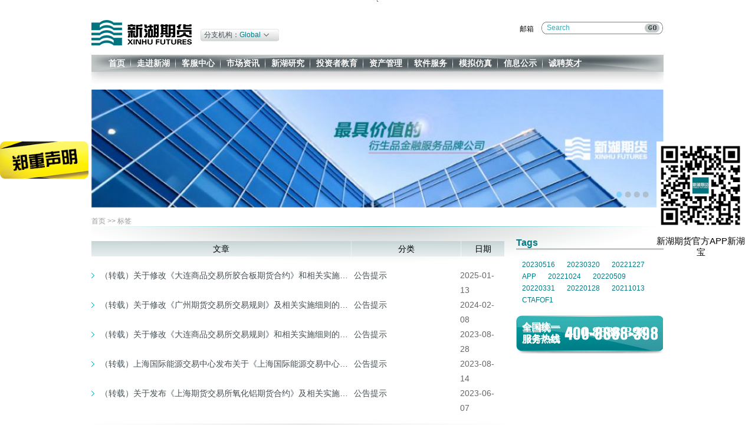

--- FILE ---
content_type: text/html; charset=utf-8
request_url: https://www.xinhu.cn/tag/%E5%AE%9E%E6%96%BD%E7%BB%86%E5%88%99/1
body_size: 6434
content:
`
<!DOCTYPE html PUBLIC "-//W3C//DTD XHTML 1.0 Transitional//EN" "http://www.w3.org/TR/xhtml1/DTD/xhtml1-transitional.dtd">
<html xmlns="http://www.w3.org/1999/xhtml" lang="zh-cn" xml:lang="zh-cn"> <head> <title>标签-衍生品金融服务专家</title> <meta name="keywords" content=""> <meta http-equiv="Content-Type" content="text/html; charset=utf-8"> <meta name="description" content=""> <meta content="www.xinhu.cn" name="copyright" /> <link rel="alternate" title="新湖期货" href="https://www.xinhu.cn//rss.html" type="application/rss+xml" /> <link href="https://www.xinhu.cn//favicon.ico" rel="shortcut icon"> <link href="https://www.xinhu.cn//stuff/jquery_ui/fdiv/fdiv.css" rel="stylesheet" type="text/css" /> <link href="https://www.xinhu.cn//images/2012/style.css" rel="stylesheet" type="text/css" /> <link href="https://www.xinhu.cn//images/2012/default.css" rel="stylesheet" type="text/css" /> <script language="javascript"> var site_root = "https://www.xinhu.cn//"; var stuff_url = 'https://www.xinhu.cn//stuff/'; var ext = 'html'; var cookiepre = 'ez_'; analyse_url = 'https://www.xinhu.cn//module/analyse/'; chart_url = 'https://www.xinhu.cn//module/chart/'; </script> <script type="text/javaScript" src="https://www.xinhu.cn//stuff/js/common.js"></script> <script type="text/javaScript" src="https://www.xinhu.cn//stuff/js/jquery.js"></script> <script type="text/javascript" src="https://www.xinhu.cn//stuff/js/external/jquery.cookie.min.js"></script> <script type="text/javaScript" src="https://www.xinhu.cn//stuff/js/jquery-ui.js"></script> <script type="text/javaScript" src="https://www.xinhu.cn//stuff/js/external/jquery.ezool.js"></script> <script type="text/javaScript" src="https://www.xinhu.cn//stuff/js/ezool.global.js"></script> <script type="text/javaScript" src="https://www.xinhu.cn//stuff/js/DD_belatedPNG_0.0.8a.js"></script> <script type="text/javaScript" src="https://www.xinhu.cn//stuff/js/external/YlMarquee.js"></script> <script type="text/javaScript" src="https://www.xinhu.cn//stuff/js/fa.js"></script>  <script type="text/javascript"> $.browser.mozilla = /firefox/.test(navigator.userAgent.toLowerCase()); $.browser.webkit = /webkit/.test(navigator.userAgent.toLowerCase()); $.browser.opera = /opera/.test(navigator.userAgent.toLowerCase()); $.browser.msie = /msie/.test(navigator.userAgent.toLowerCase()); $(document).ready(function() { if ($.browser.msie && $.browser.version < 7) DD_belatedPNG.fix('*'); }); </script> </head> <body> <div id="wrap">  <div id="header"> <div class="header_top width_db"> <h1 class="logo"><a href="https://www.xinhu.cn/" title="返回新湖期货首页">新湖期货</a></h1> <div class="business business_bg"> <div class="business_ct"> <a class="business_cd" href="javascript:" onclick="$('.sales').toggle()"><span class="drap_gray">分支机构：</span><span class="green">Global</span><span class="up"></span></a> <ul class="sales" style="display:none"> <li><a target="_blank" href="https://www.xinhu.cn/category/xinhuruifeng-910-1.html">新湖瑞丰</a></li> <li><a target="_blank" href="https://www.xinhu.cn/category/hangzhouyingyebu-511-1.html">杭州营业部</a></li> <li><a target="_blank" href="https://www.xinhu.cn/category/suzhouyingyebu-789-1.html">苏州分公司</a></li> <li><a target="_blank" href="https://fz.xinhu.cn/">福州营业部</a></li> <li><a target="_blank" href="https://www.xinhu.cn/category/jiaxingyingyebu-513-1.html">嘉兴营业部</a></li> <li><a target="_blank" href="https://www.xinhu.cn/category/linhaiyingyebu-515-1.html">台州营业部</a></li> <li><a target="_blank" href="https://www.xinhu.cn/category/wenzhouyingyebu-196-1.html">温州营业部</a></li> <li><a target="_blank" href="https://www.xinhu.cn/category/zhengzhouyingyebu-244-1.html">郑州营业部</a></li> <li><a target="_blank" href="https://www.xinhu.cn/category/dalianyingyebu-501-1.html">大连分公司</a></li> <li><a target="_blank" href="https://www.xinhu.cn/category/qingdaoyingyebu-168-1.html" target="_blank">青岛分公司</a></li> <li><a target="_blank" href="https://sh.xinhu.cn">上海分公司</a></li> <li><a target="_blank" href="https://www.xinhu.cn/category/shenyingyebu-137-1.html">深圳分公司</a></li> <li><a target="_blank" href="https://www.xinhu.cn/category/haikouyingyebu-183-1.html">海口营业部</a></li> <li><a target="_blank" href="https://www.xinhu.cn/category/shenyangyingyebu-499-1.html">辽宁分公司</a></li> <li><a target="_blank" href="https://www.xinhu.cn/category/beijingyingyebu-314-1.html">北京分公司</a></li> <li><a target="_blank" href="https://www.xinhu.cn/category/jinanyingyebu-509-1.html">山东分公司</a></li> <li><a target="_blank" href="https://www.xinhu.cn/category/zhongqingyingyebu-507-1.html">重庆营业部</a></li> <li><a target="_blank" href="https://www.xinhu.cn/category/changshayingyebu-504-1.html">长沙营业部</a></li> <li><a target="_blank" href="https://www.xinhu.cn/category/xiamenyingyebu-524-1.html">福建分公司</a></li> <li><a target="_blank" href="https://www.xinhu.cn/category/chengduyingyebu-629-1.html">成都营业部</a></li> <li><a target="_blank" href="https://www.xinhu.cn/category/taiyuanyingyebu-636-1.html">太原营业部</a></li> <li><a target="_blank" href="https://wh.xinhu.cn/">武汉营业部</a></li> <li><a target="_blank" href="https://www.xinhu.cn/category/ningboyingyebu-711-1.html">宁波营业部</a></li> <li><a target="_blank" href="https://www.xinhu.cn/category/haerbinyingyebu-752-1.html">黑龙江分公司</a></li> <li><a target="_blank" href="https://www.xinhu.cn/category/lujiazuiyingyebu-906-1.html">上海陆家嘴营业部</a></li> <li><a target="_blank" href="https://www.xinhu.cn/category/wulumuqiyingyebu-904-1.html">新疆分公司</a></li> <li><a target="_blank" href="https://www.xinhu.cn/category/baodingfengongsi-919-1.html">保定分公司</a></li> <li><a target="_blank" href="https://www.xinhu.cn/category/shanghaiputuofengongsi-918-1.html">上海普陀分公司</a></li> <li><a target="_blank" href="https://www.xinhu.cn/category/guangzhoufengongsi-928-1.html">广州分公司</a></li> </ul> </div> </div> <div class="searchform">  <ul style="display: none;"> <li> <a href="https://www.xinhu.cn//?lang=tw">繁体中文版</a> </li> </ul> <form name="searchform" action="https://www.xinhu.cn//search.html"> <div class="service-channel"> <a href="http://mail.xinhu.cn/">邮箱</a> </div>  <div class="fl header_bg"> <input name="w" type="text" value="Search" maxlength="20" size="36" class="txt_input" onclick="if(this.value=='Search')this.value='';" /> <input class="txt_submit header_bg" type="submit" value="" /> </div> </form> </div>  </div> <div class="header_menu width_db cfix"> <ul id="menu_ul" class="Menu"> <li class="nobg"><a href="https://www.xinhu.cn/">首页</a></li> <li><a href="https://www.xinhu.cn//category/zoujinxinhu-96-1.html">走进新湖</a></li> <li><a href="https://www.xinhu.cn//category/kefuzhongxin-14-1.html">客服中心</a></li> <li><a href="https://www.xinhu.cn//category/shichangzixun-390-1.html">市场资讯</a></li> <li><a href="https://www.xinhu.cn//category/xinhuyanjiu-19-1.html">新湖研究</a></li> <li><a href="https://www.xinhu.cn//category/touzizhejiaoyu-292-1.html">投资者教育</a></li> <li><a href="https://www.xinhu.cn//fund/index">资产管理</a></li> <li><a href="https://www.xinhu.cn//download.html">软件服务</a></li> <li><a href="https://www.xinhu.cn//category/monifangzhen-447-1.html">模拟仿真</a></li> <li><a href="https://www.xinhu.cn//category/xinxigongshi-283-1.html">信息公示</a></li>   <li><a href="https://special.zhaopin.com/2021/sh/xhqh063002/" target="_blank">诚聘英才</a></li> </ul> </div> </div>  <script language="javascript"> $(document).ready(function() { $('#menu_ul > li').hover( function() { $(this).addClass('active'); $(this).find('ul:first').show(); }, function() { $(this).removeClass('active'); $(this).find('ul:first').hide(); } ); set_width(); /* var bannerCookie = $.cookie('bncookie'); if(!bannerCookie){ var elm = $('<div/>').html($('#notice_banner').html()).appendTo($(document)).fdiv({ width:1020, height:640, modal:true, theme:'double', close:function(){$.cookie('bncookie',1);} }).height('auto'); setTimeout(function(){$(elm).fdiv('close');},60000); } });*/ function set_width() { $('.submenu').each(function(i, n) { var li_num = $(this).find('li.bg1').size(); var h = li_num * (90 + 20) + 10; $(this).width(h); }); } }); </script> <div id="content"> <div class="system-notice width_db"> </div> <div id="slide_1" class="flash_show"> <ul> <li><img src="http://www.xinhu.cn/attachments/1205/09/c597e628f330166.jpg" height="200" width="970" /></li> <li><img src="http://www.xinhu.cn/attachments/1203/26/9390779b4d727c5.jpg" height="200" width="970" /></li> <li><img src="http://www.xinhu.cn/attachments/1205/09/07f831cd84e2e76.jpg" height="200" width="970" /></li> <li><img src="http://www.xinhu.cn/attachments/1203/26/bbe4d9a6d573351.jpg" height="200" width="970" /></li> </ul> </div> <script language="javascript">$('#slide_1').slide({opacity:.7,timeout:5000});</script> <div class="mgt15 width_db"> <div class="position2 width_db"><a href="https://www.xinhu.cn/">首页</a> &gt;&gt; 标签 </div> </div> <div class="width_db content_all_bg"> <div class="left_content">  <div class="width_db list_div"> <div class="width_db mgt10"> <div class="table_bg table_bg1"><span class="f14">文章</span></div> <div class="table_bg table_bg2"><span class="f14">分类</span></div> <div class="table_bg table_bg3"><span class="f14">日期</span></div> </div> <ul class="list_ul width_db mgt20"> <li class=""> <a href="https://www.xinhu.cn//article/zhuanzaiguanyuxiugaidalianshangpinjiaoyisuojiaohebanqihuoheyuehexiangguanshishixizedegonggao-100796-1.html" class="width420 text-over">（转载）关于修改《大连商品交易所胶合板期货合约》和相关实施细则的公告</a> <a class="mgl10 width180 text-over" href="https://www.xinhu.cn//category/gonggaotishi-306-1.html">公告提示</a> <span class="time">2025-01-13</span> </li> <li class=""> <a href="https://www.xinhu.cn//article/zhuanzaiguanyuxiugaiguangzhouqihuojiaoyisuojiaoyiguizejixiangguanshishixizedetongzhi-98922-1.html" class="width420 text-over">（转载）关于修改《广州期货交易所交易规则》及相关实施细则的通知</a> <a class="mgl10 width180 text-over" href="https://www.xinhu.cn//category/gonggaotishi-306-1.html">公告提示</a> <span class="time">2024-02-08</span> </li> <li class=""> <a href="https://www.xinhu.cn//article/zhuanzaiguanyuxiugaidalianshangpinjiaoyisuojiaoyiguizehexiangguanshishixizedegonggao-97755-1.html" class="width420 text-over">（转载）关于修改《大连商品交易所交易规则》和相关实施细则的公告</a> <a class="mgl10 width180 text-over" href="https://www.xinhu.cn//category/gonggaotishi-306-1.html">公告提示</a> <span class="time">2023-08-28</span> </li> <li class=""> <a href="https://www.xinhu.cn//article/zhuanzaishanghaiguojinengyuanjiaoyizhongxinfabuguanyushanghaiguojinengyuanjiaoyizhongxinjiyunzhishuouxianqihuobiaozhunhe-97650-1.html" class="width420 text-over">（转载）上海国际能源交易中心发布关于《上海国际能源交易中心集运指数（欧线）期货标准合约》及相关实施细则修订版的公告</a> <a class="mgl10 width180 text-over" href="https://www.xinhu.cn//category/gonggaotishi-306-1.html">公告提示</a> <span class="time">2023-08-14</span> </li> <li class=""> <a href="https://www.xinhu.cn//article/zhuanzaiguanyufabushanghaiqihuojiaoyisuoyanghualvqihuoheyuejixiangguanshishixizedegonggao-97062-1.html" class="width420 text-over">（转载）关于发布《上海期货交易所氧化铝期货合约》及相关实施细则的公告</a> <a class="mgl10 width180 text-over" href="https://www.xinhu.cn//category/gonggaotishi-306-1.html">公告提示</a> <span class="time">2023-06-07</span> </li> </ul> <div class="left_content_main"></div> <ul class="list_ul width_db mgt20"> <li class=""> <a href="https://www.xinhu.cn//article/zhuanzaiguanyufabuyouguanqihuoheyuejishishixizexiudingbandegonggao-96284-1.html" class="width420 text-over">（转载）关于发布有关期货合约及实施细则修订版的公告</a> <a class="mgl10 width180 text-over" href="https://www.xinhu.cn//category/gonggaotishi-306-1.html">公告提示</a> <span class="time">2023-01-18</span> </li> <li class=""> <a href="https://www.xinhu.cn//article/zhuanzaiguanyufabushanghaiqihuojiaoyisuoxinxiguanlibanfahexiangguanshishixizexiudingbandegonggao-94484-1.html" class="width420 text-over">（转载）关于发布《上海期货交易所信息管理办法》和相关实施细则修订版的公告</a> <a class="mgl10 width180 text-over" href="https://www.xinhu.cn//category/gonggaotishi-306-1.html">公告提示</a> <span class="time">2022-03-23</span> </li> <li class=""> <a href="https://www.xinhu.cn//article/-zhuanzaiguanyufabushanghaiguojinengyuanjiaoyizhongxinyichangjiaoyixingweiguanlixizexiudingbandengshishixizedegonggao-93780-1.html" class="width420 text-over">（转载）关于发布《上海国际能源交易中心异常交易行为管理细则（修订版）》等实施细则的公告</a> <a class="mgl10 width180 text-over" href="https://www.xinhu.cn//category/gonggaotishi-306-1.html">公告提示</a> <span class="time">2021-11-23</span> </li> <li class=""> <a href="https://www.xinhu.cn//article/zhuanzaiguanyufabushanghaiqihuojiaoyisuoyichangjiaoyixingweiguanlibanfadengshishixizexiudingbandegonggao-93777-1.html" class="width420 text-over">（转载）关于发布《上海期货交易所异常交易行为管理办法》等实施细则修订版的公告</a> <a class="mgl10 width180 text-over" href="https://www.xinhu.cn//category/gonggaotishi-306-1.html">公告提示</a> <span class="time">2021-11-23</span> </li> </ul> <div class="left_content_main"></div> <ul class="list_ul width_db mgt20"> <li class=""> <a href="https://www.xinhu.cn//article/-zhuanzai2021-11-19guanyufabushanghaiguojinengyuanjiaoyizhongxinweiguichulishishixizexiudingbandegonggao-93767-1.html" class="width420 text-over">?（转载）2021-11-19关于发布《上海国际能源交易中心违规处理实施细则（修订版）》的公告</a> <a class="mgl10 width180 text-over" href="https://www.xinhu.cn//category/gonggaotishi-306-1.html">公告提示</a> <span class="time">2021-11-22</span> </li> <li class=""> <a href="https://www.xinhu.cn//article/zhuanzaiguanyuxiudingshanghaiqihuojiaoyisuo-shiyouliqingqihuoheyuejixiangguanshishixizedegonggao-93681-1.html" class="width420 text-over">（转载）关于修订《上海期货交易所 石油沥青期货合约》及相关实施细则的公告</a> <a class="mgl10 width180 text-over" href="https://www.xinhu.cn//category/gonggaotishi-306-1.html">公告提示</a> <span class="time">2021-11-10</span> </li> <li class=""> <a href="https://www.xinhu.cn//article/-zhuanzaiguanyujiuxiudingshanghaiguojinengyuanjiaoyizhongxin20haojiaoqihuobiaozhunheyuejixiangguanshishixizegongkaizheng-93384-1.html" class="width420 text-over">（转载）关于就修订《上海国际能源交易中心20号胶期货标准合约》及相关实施细则公开征求意见的公告</a> <a class="mgl10 width180 text-over" href="https://www.xinhu.cn//category/gonggaotishi-306-1.html">公告提示</a> <span class="time">2021-09-22</span> </li> <li class=""> <a href="https://www.xinhu.cn//article/zhuanzai2021-09-16guanyufabushanghaiguojinengyuanjiaoyizhongxindiliuranliaoyouqihuobiaozhunheyuejixiangguanshishixizexiu-93369-1.html" class="width420 text-over">（转载）2021-09-16关于发布《上海国际能源交易中心低硫燃料油期货标准合约》及相关实施细则修订版的公告</a> <a class="mgl10 width180 text-over" href="https://www.xinhu.cn//category/gonggaotishi-306-1.html">公告提示</a> <span class="time">2021-09-17</span> </li> </ul> <div class="left_content_main"></div> <ul class="list_ul width_db mgt20"> <li class=""> <a href="https://www.xinhu.cn//article/zhuanzaiguanyufabushanghaiguojinengyuanjiaoyizhongxinjiesuanxizedengshishixizexiudingbandegonggao-93265-1.html" class="width420 text-over">（转载）关于发布《上海国际能源交易中心结算细则》等实施细则修订版的公告</a> <a class="mgl10 width180 text-over" href="https://www.xinhu.cn//category/gonggaotishi-306-1.html">公告提示</a> <span class="time">2021-09-03</span> </li> <li class=""> <a href="https://www.xinhu.cn//article/zhuanzaiguanyujiuxiudingshanghaiguojinengyuanjiaoyizhongxindiliuranliaoyouqihuobiaozhunheyuejixiangguanshishixizegongkai-93183-1.html" class="width420 text-over">（转载）关于就修订《上海国际能源交易中心低硫燃料油期货标准合约》及相关实施细则公开征求意见的公告</a> <a class="mgl10 width180 text-over" href="https://www.xinhu.cn//category/gonggaotishi-306-1.html">公告提示</a> <span class="time">2021-08-23</span> </li> <li class=""> <a href="https://www.xinhu.cn//article/-zhuanzaiguanyujiuxiudingshanghaiguojinengyuanjiaoyizhongxinyichangjiaoyixingweiguanlixizedengshishixizegongkaizhengqiuy-92990-1.html" class="width420 text-over">（转载）关于就修订《上海国际能源交易中心异常交易行为管理细则》等实施细则公开征求意见的公告</a> <a class="mgl10 width180 text-over" href="https://www.xinhu.cn//category/gonggaotishi-306-1.html">公告提示</a> <span class="time">2021-07-27</span> </li> <li class=""> <a href="https://www.xinhu.cn//article/-zhuanzai2021-06-11guanyufabushanghaiguojinengyuanjiaoyizhongxinyuanyouqihuoqiquanheyueshanghaiguojinengyuanjiaoyizhongx-92780-1.html" class="width420 text-over">?（转载）2021-06-11关于发布《上海国际能源交易中心原油期货期权合约》《上海国际能源交易中心期权交易管理细则》及相关实施细则修订版的公告</a> <a class="mgl10 width180 text-over" href="https://www.xinhu.cn//category/gonggaotishi-306-1.html">公告提示</a> <span class="time">2021-06-15</span> </li> </ul> <div class="left_content_main"></div> <ul class="list_ul width_db mgt20"> <li class=""> <a href="https://www.xinhu.cn//article/zhuanzaiguanyufabudalianshangpinjiaoyisuozongyouqihuoqiquanheyuejixiangguanshishixizexiuzhengandegonggao-92755-1.html" class="width420 text-over">（转载）关于发布《大连商品交易所棕榈油期货期权合约》及相关实施细则修正案的公告</a> <a class="mgl10 width180 text-over" href="https://www.xinhu.cn//category/gonggaotishi-306-1.html">公告提示</a> <span class="time">2021-06-10</span> </li> <li class=""> <a href="https://www.xinhu.cn//article/dashangsuo12yue31ri-guanyugongbudalianshangpinjiaoyisuoshengzhuqihuoheyuehexiangguanshishixizexiuzhengandetongzhi-92049-1.html" class="width420 text-over">大商所12月31日--关于公布《大连商品交易所生猪期货合约》和相关实施细则修正案的通知</a> <a class="mgl10 width180 text-over" href="https://www.xinhu.cn//category/gonggaotishi-306-1.html">公告提示</a> <span class="time">2021-01-04</span> </li> <li class=""> <a href="https://www.xinhu.cn//article/dashangsuo12yue31ri-guanyugongbudalianshangpinjiaoyisuoshengzhuqihuoheyuehexiangguanshishixizexiuzhengandetongzhi-92048-1.html" class="width420 text-over">大商所12月31日--关于公布《大连商品交易所生猪期货合约》和相关实施细则修正案的通知</a> <a class="mgl10 width180 text-over" href="https://www.xinhu.cn//category/gonggaotishi-306-1.html">公告提示</a> <span class="time">2021-01-04</span> </li> </ul> <div class="position1 width_db pdtf10"></div> <div class="tr mgt10"><div class="pages"><em>&nbsp;42&nbsp;</em><strong>1</strong><a href="https://www.xinhu.cn//tag/%E5%AE%9E%E6%96%BD%E7%BB%86%E5%88%99/2">2</a><a href="https://www.xinhu.cn//tag/%E5%AE%9E%E6%96%BD%E7%BB%86%E5%88%99/3">3</a><a href="https://www.xinhu.cn//tag/%E5%AE%9E%E6%96%BD%E7%BB%86%E5%88%99/2" class="next">&rsaquo;&rsaquo;</a></div></div> </div> </div> <div class="right_content"> <div class="content_border width_db"><b class="f16 green">Tags</b></div> <ul class="ufl mgt15 cfix"> <li class="text-over line20"><a class="green" href="https://www.xinhu.cn//tag/20230516/1">20230516</a></li> <li class="text-over line20"><a class="green" href="https://www.xinhu.cn//tag/20230320/1">20230320</a></li> <li class="text-over line20"><a class="green" href="https://www.xinhu.cn//tag/20221227/1">20221227</a></li> <li class="text-over line20"><a class="green" href="https://www.xinhu.cn//tag/APP/1">APP</a></li> <li class="text-over line20"><a class="green" href="https://www.xinhu.cn//tag/20221024/1">20221024</a></li> <li class="text-over line20"><a class="green" href="https://www.xinhu.cn//tag/20220509/1">20220509</a></li> <li class="text-over line20"><a class="green" href="https://www.xinhu.cn//tag/20220331/1">20220331</a></li> <li class="text-over line20"><a class="green" href="https://www.xinhu.cn//tag/20220128/1">20220128</a></li> <li class="text-over line20"><a class="green" href="https://www.xinhu.cn//tag/20211013/1">20211013</a></li> <li class="text-over line20"><a class="green" href="https://www.xinhu.cn//tag/CTAFOF1/1">CTAFOF1</a></li> </ul> <div class="width_db mgt16"> <div class="phone"> <div class="fl mgl10 server_tt"><b class="white f16">全国统一服务热线</b></div> <div class="fl mgt5"><b class="white f24">400-8888-398</b></div> </div> </div> </div> </div> <div class="width_db mgt20"> <div class="content_blue width_db"></div> <div class="width_db mgt20">
<ul class="center_ul"> <li> <a href="https://www.xinhu.cn//team.html"> <img src="https://www.xinhu.cn//images/2012/img_1.png" width="70" height="86"> </a> </li> <li> <a href="https://www.xinhu.cn//category/touzizixun-378-1.html"> <img src="https://www.xinhu.cn//images/2012/img_2.png" width="70" height="86"> </a> </li> <li> <a href="https://www.xinhu.cn//category/fuwuchanpin-386-1.html"> <img src="https://www.xinhu.cn//images/2012/img_3.png" width="70" height="86"> </a> </li> <li> <a href="https://www.xinhu.cn//category/chanyediaoyan-379-1.html"> <img src="https://www.xinhu.cn//images/2012/img_4.png" width="70" height="86"> </a> </li> <li> <a href="https://www.xinhu.cn//category/zhuanyehuiyi-380-1.html"> <img src="https://www.xinhu.cn//images/2012/img_5.png" width="70" height="86"> </a> </li> <li> <a href="https://study.xinhu.cn/"> <img src="https://www.xinhu.cn//images/2012/img_6.png" width="70" height="86"> </a> </li> <li> <a href="http://www.xinhu.cn/show.html?id=84863"> <img src="https://www.xinhu.cn//images/2012/img_7.10.png" width="70" height="86"> </a> </li> <li> <a href="http://www.xinhu.cn/cfzx.html"> <img src="https://www.xinhu.cn//images/2012/img_8.png" width="70" height="86"> </a> </li> <li> <a href="https://rr.xinhu.cn:20010/user_login"> <img src="https://www.xinhu.cn//images/2012/img_103.png" width="70" height="86"> </a> </li> <li> <a href="http://www.xinhu.cn/category/fupinzhuanlan-901-1.html"> <img src="https://www.xinhu.cn//images/2012/img_12.png" width="70" height="86"> </a> </li>  </ul> </div> </div> <div class="width_db mgt5"> <div class="fr mgr10"> <div id="flogo"> <div class="links links_bg"> <a class="up" href="javascript:" onclick="$('.flink').toggle()"> <div class="links_middle"><span class="light_gray">——友情链接——</span></div> <div class="links_right links_bg"></div> </a> <ul class="flink" style="display:none"> <li><a href="http://www.csrc.gov.cn/pub/newsite/" title="中国证监会">中国证监会</a></li> <li><a href="http://www.cfachina.org/" title="中国期货业协会">中国期货业协会</a></li> <li><a href="http://www.shfe.com.cn/" title="上海期货交易所">上海期货交易所</a></li> <li><a href="http://www.czce.com.cn/" title="郑州商品交易所">郑州商品交易所</a></li> <li><a href="http://www.dce.com.cn/" title="大连商品交易所">大连商品交易所</a></li> <li><a href="http://www.cffex.com.cn/" title="中国金融期货交易所">中国金融期货交易</a></li> <li><a href="http://www.gfex.com.cn/" title="广州期货交易所">广州期货交易所</a></li> <li><a href="https://www.ine.cn/" title="上海国际能源中心">上海国际能源中心</a></li> <li><a href="http://finance.ce.cn/" title="中国经济网">中国经济网</a></li> <li><a href="http://www.cfi.net.cn/" title="中国财经信息网">中国财经信息网</a></li> <li><a href="http://futures.eastmoney.com/" title="东方财富网">东方财富网</a></li> </ul> </div> </div> </div> </div> </div>  <div id="footer" class="footer"> <div style="text-align: center;position:absolute;top:15px;"> <a target="_blank" href="https://xyt.xcc.cn/getpcInfo?sn=1663074343006965760&certType=8&url=*.xinhu.cn&language=CN"> <img src="https://xyt.xcc.cn/img/icon/icon8.png" alt="" title="" id="img_smv_tem_25_12" style="width: 146px; height: 49px;" class=""> </a> </div> <div class="width_db mgt10"> <ul class="uflt fr"> <li><a class="drap_gray" href="https://www.xinhu.cn//article/lianxiwomen-42290-1.html" target="_blank">联系我们</a>|</li> <li><a class="drap_gray" href="https://www.xinhu.cn//article/mianzeshengming-42790-1.html" target="_blank">免责条款</a>| </li> <li><a class="drap_gray" href="http://mail.xhqh.net.cn" target="_blank">企业邮箱</a>|</li> <li><a class="drap_gray" href="https://oa.xinhu.cn/" target="_blank">办公系统</a>|</li>  </ul> </div> <div class="width_db mgt5"><p align="right">Copyright © 2009 XINHU FUTURES Co.,Ltd.All Rights Reserved 版权所有 © 2009 新湖期货股份有限公司</p><p> <a href="https://beian.miit.gov.cn/" target="_blank" style="color:#333;margin-right:10px"> <span style="color:#333">沪ICP备15039290号-1</span> <span>备案查询网址</span> </a>技术支持：<a style="color:#333;" href="http://www.ezool.org" target="_blank">一族网络</a>&nbsp;&nbsp;&nbsp;本网站支持IPV6&nbsp;&nbsp;&nbsp;<script src='https://s86.cnzz.com/stat.php?id=892352&web_id=892352&show=pic' language='JavaScript' charset='gb2312'></script> </p> </div> </div>  </div>    <script language="javascript"> $.each(['#stag0', '#stag1', '#stag2', '#stag3', '#stag4', '#stag5', '#stag6', '#stag7', '#stag8', '#stag9', '#stag10', '#stag11', '#stag12', '#stag13', '#stag14', '#stag15', '#stag16' ], function(i, n) { $(n)._tags() }); </script> <iframe id="dialog_frame" frameborder="0" style="display:none;"></iframe> <div id="left_nav_div">   <div style='display:none;'><a href='http://www.live800.com'>网站对话</a></div> <script language="javascript" src="https://chat56.live800.com/live800/chatClient/floatButton.js?jid=4596143376&companyID=842367&configID=127524&codeType=custom"></script> <div style='display:none;'><a href='http://en.live800.com'>live chat</a></div>   <div style='display:none;'><a href='http://www.live800.com'>客服软件</a></div> <script language="javascript" src="https://chat56.live800.com/live800/chatClient/floatButton.js?jid=4596143376&companyID=842367&configID=127526&codeType=custom"></script> <div style='display:none;'><a href='http://en.live800.com'>live chat</a></div>    <div style="position: fixed;left: 0;top: 240px;z-index: 100;"> <a href="http://www.xinhu.cn/article/zhengzhongshengming-86381-1.html"> <img src="https://www.xinhu.cn//images/2012/zzsm.png" width="150" alt=""> </a> </div> <div class="right-0"> <img src="https://www.xinhu.cn//images/2012/zlp.png" width="100%" alt=""> <div class="mt10">新湖期货官方APP新湖宝</div> </div>  </div> <script language="javascript"> $('#nav_switch').click(function() { var r = parseInt($('#left_nav_div').css('right')); var toswitch = r == 0 ? -103 : 0; $('#left_nav_div').animate({ left: toswitch }, 500); }); if ($.browser.msie && $.browser.version < 7) { $(document).ready(function() { var top = $('#left_nav_div').offset().top; $(window).scroll(function() { var scroll = $(window).scrollTop(); var ntop = Math.max(top, scroll); $('#left_nav_div').stop().animate({ top: ntop }, 100); }); }); } $('#colse').click(function() { $('#xh_gg1').hide(); }); </script> </body> </html> 


--- FILE ---
content_type: text/html; charset=utf-8
request_url: https://www.xinhu.cn//ajax/calendar.html?action=announce&t=0.9190570559442814&callback=jsonp1768255127480
body_size: 982
content:
jsonp1768255127480({data:"%5B23-11-15+00%3A00%5D%3Ca+href%3D%22javascript%3A%22+onclick%3D%22ez.show_announce%283949%2Cevent%29%3B%22%3E%E6%96%B0%E6%B3%95%E6%96%B0%E8%B4%A3%E4%BB%BB%EF%BC%8C%E5%8F%8D%E6%B4%97%E9%92%B1%E4%BA%BA%E4%BA%BA%E6%9C%89%E8%B4%A3%3C%2Fa%3E%26nbsp%3B%26nbsp%3B%5B21-09-14+00%3A00%5D%3Ca+href%3D%22javascript%3A%22+onclick%3D%22ez.show_announce%283923%2Cevent%29%3B%22%3E%E9%87%91%E8%9E%8D%E7%9F%A5%E8%AF%86%E6%99%AE%E5%8F%8A%E6%9C%88+%E9%87%91%E8%9E%8D%E7%9F%A5%E8%AF%86%E8%BF%9B%E4%B8%87%E5%AE%B6+%E4%BA%89%E5%81%9A%E7%90%86%E6%80%A7%E6%8A%95%E8%B5%84%E8%80%85+%E4%BA%89%E5%81%9A%E9%87%91%E8%9E%8D%E5%A5%BD%E7%BD%91%E6%B0%91%3C%2Fa%3E%26nbsp%3B%26nbsp%3B"});

--- FILE ---
content_type: text/css
request_url: https://www.xinhu.cn//stuff/jquery_ui/fdiv/fdiv.css
body_size: 9614
content:
.e-fdiv-wrap{text-align:left;}.e-fdiv-wrap tr,.e-fdiv-wrap td{padding:0;margin:0;border:none;}.fdiv-tltd,.fdiv-trtd,.fdiv-bltd,.fdiv-brtd{width:20px;height:20px;font-size:0;background-repeat:no-repeat;}.fdiv-mltd,.fdiv-mrtd{width:20px;font-size:0;}.fdiv-tmtd,.fdiv-bmtd{height:20px;font-size:0;}.fdiv-tmtd,.fdiv-bmtd,.fdiv-title-mtd{background-repeat:repeat-x;}.fdiv-mltd,.fdiv-mrtd,.fdiv-title-ltd,.fdiv-title-rtd,.fdiv-btnltd,.fdiv-btnrtd{background-repeat:repeat-y;}.ui-draggable td.fdiv-title-mtd{cursor:move;}.e-fdiv-wrap td.fdiv-title-mtd{padding-left:15px;background:url(/stuff/jquery_ui/fdiv/default/ttm.png);}.fdiv-mmtd,.fdiv-btnmtd{background:#fff;}.fdiv-btnmtd{text-align:center;}.fdiv-btnmtd .fdiv-button{margin:auto 5px;background:url(/stuff/jquery_ui/fdiv/default/btn.gif) no-repeat 0 0;font-size:12px;cursor:pointer;padding:0 0 0 15px;margin-top:5px;display:inline-block!important;display:inline;zoom:1;}.fdiv-btnmtd .fdiv-button span{background:url(/stuff/jquery_ui/fdiv/default/btn.gif) no-repeat right 0;padding:0;height:23px;line-height:23px;padding:0 15px 0 0;display:inline-block!important;display:inline;zoom:1;}.fdiv-btnmtd .fdiv-button-active,.fdiv-btnmtd .fdiv-button-active span{background-image:url(/stuff/jquery_ui/fdiv/default/btn_a.gif);}a.fdiv-close{width:35px;height:35px;overflow:hidden;position:absolute;display:block;background:url(/stuff/jquery_ui/fdiv/default/close_btn.png) no-repeat center center;right:0;top:0;cursor:pointer;}a:hover.fdiv-close{background-image:url(/stuff/jquery_ui/fdiv/default/close_btn_h.png);}.fdiv-text-wrap{background:#fff;}.e-fdiv-wrap .ez-fdiv-resizable{bottom:8px;right:8px;}.fdiv-tltd-default{background-image:url(/stuff/jquery_ui/fdiv/default/t_l.png);}.fdiv-trtd-default{background-image:url(/stuff/jquery_ui/fdiv/default/t_r.png);}.fdiv-bltd-default{background-image:url(/stuff/jquery_ui/fdiv/default/b_l.png);}.fdiv-brtd-default{background-image:url(/stuff/jquery_ui/fdiv/default/b_r.png);}.fdiv-tmtd-default{background-image:url(/stuff/jquery_ui/fdiv/default/t_c.png);}.fdiv-bmtd-default{background-image:url(/stuff/jquery_ui/fdiv/default/b_c.png);}.fdiv-mltd-default,.fdiv-title-ltd-default,.fdiv-btnltd-default{background-image:url(/stuff/jquery_ui/fdiv/default/c_l.png);}.fdiv-mrtd-default,.fdiv-title-rtd-default,.fdiv-btnrtd-default{background-image:url(/stuff/jquery_ui/fdiv/default/c_r.png);}.fdiv-tltd-white{background-image:url(/stuff/jquery_ui/fdiv/white/t_l.png);}.fdiv-trtd-white{background-image:url(/stuff/jquery_ui/fdiv/white/t_r.png);}.fdiv-bltd-white{background-image:url(/stuff/jquery_ui/fdiv/white/b_l.png);}.fdiv-brtd-white{background-image:url(/stuff/jquery_ui/fdiv/white/b_r.png);}.fdiv-tmtd-white{background-image:url(/stuff/jquery_ui/fdiv/white/t_c.png);}.fdiv-bmtd-white{background-image:url(/stuff/jquery_ui/fdiv/white/b_c.png);}.fdiv-mltd-white,.fdiv-title-ltd-white,.fdiv-btnltd-white{background-image:url(/stuff/jquery_ui/fdiv/white/c_l.png);}.fdiv-mrtd-white,.fdiv-title-rtd-white,.fdiv-btnrtd-white{background-image:url(/stuff/jquery_ui/fdiv/white/c_r.png);}.fdiv-tltd-black{background-image:url(/stuff/jquery_ui/fdiv/black/t_l.png);}.fdiv-trtd-black{background-image:url(/stuff/jquery_ui/fdiv/black/t_r.png);}.fdiv-bltd-black{background-image:url(/stuff/jquery_ui/fdiv/black/b_l.png);}.fdiv-brtd-black{background-image:url(/stuff/jquery_ui/fdiv/black/b_r.png);}.fdiv-tmtd-black{background-image:url(/stuff/jquery_ui/fdiv/black/t_c.png);}.fdiv-bmtd-black{background-image:url(/stuff/jquery_ui/fdiv/black/b_c.png);}.fdiv-mltd-black,.fdiv-title-ltd-black,.fdiv-btnltd-black{background-image:url(/stuff/jquery_ui/fdiv/black/c_l.png);}.fdiv-mrtd-black,.fdiv-title-rtd-black,.fdiv-btnrtd-black{background-image:url(/stuff/jquery_ui/fdiv/black/c_r.png);}.fdiv-btnmtd-black .fdiv-button{margin-bottom:5px;}.fdiv-tltd-double{background-image:url(/stuff/jquery_ui/fdiv/double/t_l.png);}.fdiv-trtd-double{background-image:url(/stuff/jquery_ui/fdiv/double/t_r.png);}.fdiv-bltd-double{background-image:url(/stuff/jquery_ui/fdiv/double/b_l.png);}.fdiv-brtd-double{background-image:url(/stuff/jquery_ui/fdiv/double/b_r.png);}.fdiv-tmtd-double{background-image:url(/stuff/jquery_ui/fdiv/double/t_c.png);}.fdiv-bmtd-double{background-image:url(/stuff/jquery_ui/fdiv/double/b_c.png);}.fdiv-mltd-double,.fdiv-title-ltd-double,.fdiv-btnltd-double{background-image:url(/stuff/jquery_ui/fdiv/double/c_l.png);}.fdiv-mrtd-double,.fdiv-title-rtd-double,.fdiv-btnrtd-double{background-image:url(/stuff/jquery_ui/fdiv/double/c_r.png);}a.fdiv-close-double,a:visited.fdiv-close-double{right:-8px;top:-8px;}.fdiv-btnmtd-double .fdiv-button{margin-bottom:5px;}.fdiv-ttr-azury{height:9px;overflow:hidden;display:none;}.fdiv-tltd-azury,.fdiv-trtd-azury,.fdiv-bltd-azury,.fdiv-brtd-azury{width:10px;height:9px;overflow:hidden;font-size:0;}.fdiv-tmtd-azury,.fdiv-bmtd-azury{height:9px;font-size:0;}.fdiv-tltd-azury{background:url(/stuff/jquery_ui/fdiv/azury/t_l.png) no-repeat 0 top;}.fdiv-trtd-azury{background:url(/stuff/jquery_ui/fdiv/azury/t_r.png) no-repeat right top;}.fdiv-bltd-azury{background:url(/stuff/jquery_ui/fdiv/azury/b_l.png) no-repeat 0 bottom;}.fdiv-brtd-azury{background:url(/stuff/jquery_ui/fdiv/azury/b_r.png) no-repeat right bottom;}.fdiv-tmtd-azury{background:url(/stuff/jquery_ui/fdiv/azury/t_c.png) repeat-x 0 0;}.fdiv-bmtd-azury{background:url(/stuff/jquery_ui/fdiv/azury/b_c.png) repeat-x 0 bottom;}.e-fdiv-wrap .fdiv-mltd-azury,.e-fdiv-wrap .fdiv-btnltd-azury{background:url(/stuff/jquery_ui/fdiv/azury/c_l.png) repeat-y;}.e-fdiv-wrap .fdiv-mrtd-azury,.e-fdiv-wrap .fdiv-btnrtd-azury{background:url(/stuff/jquery_ui/fdiv/azury/c_r.png) repeat-y right 0;}.fdiv-title-tr-azury{height:26px;}.fdiv-title-ltd-azury{background:url(/stuff/jquery_ui/fdiv/azury/ttl_l.png) repeat-y;}.e-fdiv-wrap td.fdiv-title-mtd-azury{background:url(/stuff/jquery_ui/fdiv/azury/ttl_c.png) repeat-x;line-height:30px;padding-left:5px;padding-top:3px\9;}.fdiv-title-rtd-azury{background:url(/stuff/jquery_ui/fdiv/azury/ttl_r.png) repeat-y right 0;}.fdiv-mmtd-azury{background:#fff;}.e-fdiv-wrap a.fdiv-close-azury{width:20px;height:20px;overflow:hidden;position:absolute;display:block;background:url(/stuff/jquery_ui/fdiv/azury/close.png) no-repeat;right:10px;top:10px;}.e-fdiv-wrap a:hover.fdiv-close-azury{background:url(/stuff/jquery_ui/fdiv/azury/close_a.png) no-repeat;}.fdiv-btnmtd-azury .fdiv-button{margin:5px 5px 10px;}.fdiv-mmtd-azury .fdiv-text-wrap{border:none;}.e-fdiv-wrap .fdiv-table-gray{overflow:hidden;border:1px solid #c3c3c3;background-color:#f3f3f3;box-shadow:0 1px 2px 0 #e3e3e3;-moz-box-shadow:0 1px 2px 0 #e3e3e3;-webkit-box-shadow:0 1px 2px 0 #e3e3e3;border-radius:5px;-moz-border-radius:5px;-webkit-border-radius:5px;border-collapse:separate;}.e-fdiv-wrap .fdiv-ttr-gray{display:none;}.e-fdiv-wrap .fdiv-table-gray .fdiv-title-mtd-gray{padding:0 20px;border-bottom:1px solid #c3c3c3;font:bold 16px 宋体,monospace;color:#545454;box-shadow:inset 0 1px 0 0 #fcfcfc;-moz-box-shadow:inset 0 1px 0 0 #fcfcfc;-webkit-box-shadow:inset 0 1px 0 0 #fcfcfc;background:none;background-color:#e9e9e9;background-image:-moz-linear-gradient(top,#f3f3f3 0,#e3e3e3 100%);background-image:-webkit-gradient(linear,0 0,0 100%,from(#f3f3f3),to(#e3e3e3));background-image:-webkit-linear-gradient(top,#f3f3f3 0,#e3e3e3 100%);background-image:-o-linear-gradient(top,#f3f3f3 0,#e3e3e3 100%);background-image:linear-gradient(to bottom,#f3f3f3 0,#e3e3e3 100%);line-height:40px;}.e-fdiv-wrap .fdiv-close-gray{top:3px;right:3px;}.fdiv-mmtd-gray .fdiv-text-wrap{background:#f3f3f3;}.e-fdiv-wrap .fdiv-btnmtd-gray{margin:0 20px;padding:25px 0 35px;text-align:center;border-top:1px solid #c8c8c8;box-shadow:inset 0 1px 0 #fbfbfb;-moz-box-shadow:inset 0 1px 0 #fbfbfb;-webkit-box-shadow:inset 0 1px 0 #fbfbfb;background:#f3f3f3;}.fdiv-btnmtd-gray .fdiv-button,.fdiv-btnmtd-gray .fdiv-button-active{-moz-border-radius:5px;-webkit-border-radius:5px;border-radius:5px;display:inline-block;zoom:1;font:bold 14px arial;width:auto;height:auto;cursor:pointer;text-decoration:none!important;border:1px solid #b2b8ad;color:#757d6f!important;text-shadow:0 1px 0 #ced9bf;padding:8px 30px;width:auto;height:auto;cursor:pointer;-moz-box-shadow:inset 0 0 14px -3px #f2fadc;-webkit-box-shadow:inset 0 0 14px -3px #f2fadc;box-shadow:inset 0 0 14px -3px #f2fadc;background:-webkit-gradient(linear,left top,left bottom,color-stop(0.05,#dbe6c4),color-stop(1,#9ba892));background:-moz-linear-gradient(top,#dbe6c4 5%,#9ba892 100%);background:-webkit-linear-gradient(top,#dbe6c4 5%,#9ba892 100%);background:-o-linear-gradient(top,#dbe6c4 5%,#9ba892 100%);background:-ms-linear-gradient(top,#dbe6c4 5%,#9ba892 100%);background:linear-gradient(to bottom,#dbe6c4 5%,#9ba892 100%);filter:progid:DXImageTransform.Microsoft.gradient(startColorstr='#dbe6c4',endColorstr='#9ba892',GradientType=0);background-color:#dbe6c4;border-color:#b2b8ad;color:#757d6f;text-shadow:0 1px 0 #ced9bf;}.fdiv-btnmtd-gray .fdiv-button span{background:none;height:auto;line-height:normal;padding:0;}.fdiv-btnmtd-gray .fdiv-button-active{background:-webkit-gradient(linear,left top,left bottom,color-stop(0.05,#9ba892),color-stop(1,#dbe6c4));background:-moz-linear-gradient(top,#9ba892 5%,#dbe6c4 100%);background:-webkit-linear-gradient(top,#9ba892 5%,#dbe6c4 100%);background:-o-linear-gradient(top,#9ba892 5%,#dbe6c4 100%);background:-ms-linear-gradient(top,#9ba892 5%,#dbe6c4 100%);background:linear-gradient(to bottom,#9ba892 5%,#dbe6c4 100%);filter:progid:DXImageTransform.Microsoft.gradient(startColorstr='#9ba892',endColorstr='#dbe6c4',GradientType=0);color:#757d6f;background-color:#9ba892;}

--- FILE ---
content_type: text/css
request_url: https://www.xinhu.cn//images/2012/style.css
body_size: 34014
content:
/*@font-face { font-family: "宋体"; src: url(msyh.eot); }
@font-face { font-family: "宋体"; src: url(msyh.ttf); }*/
html, body, div, span, applet, object, iframe,
h1, h2, h3, h4, h5, h6, p, blockquote, pre,
a, abbr, acronym, address, big, cite, code,
del, dfn, em, font, img, ins, kbd, q, s, samp,
small, strike, strong, sub, sup, tt, var,
dl, dt, dd, ol, ul, li,
fieldset, form, label,input, legend,
table, caption, tbody, tfoot, thead, tr, th, td {
	margin: 0;
	padding: 0;
	outline: 0;
	vertical-align:top;
}
body, th, td, input, select, textarea, button {font: 12px '宋体',Tahoma,Arial,Helvetica,snas-serif;}
ul li {list-style: none outside none;}
fieldset,img{border:none;}
.tc {text-align: center;}
.tl {text-align: left;}
.tr {text-align: right;}
table {border-collapse : collapse; }
:focus {outline: 0;}
body {text-align:center;}
a{text-decoration:none;}
a.tdu{text-decoration:underline;}
a:hover, a:active, a:focus {color: #465055;}
a.white:hover,a.white:active,a.white:focus{color:#fff;}
.dib{display:inline-block;}
.db{display:block;}
.fl{float:left;}
.fr{float:right;}
.f12{font-size:12px;}
.f13{font-size:13px;}
.f14{font-size:14px;}
.fs14{font-size:14px;font-family: 宋体;}
.f16{font-size:16px;}
.f18{font-size:18px;font-family: 宋体;}
.f20{font-size:20px;font-family: 宋体;}
.f21{font-size:21px;font-family: 宋体;}
.f22{font-size:22px;font-family: 宋体;}
.f24{font-size:24px;font-family: 宋体;}
.f26{font-size:26px;font-family: 宋体;}
.f30{font-size:30px;font-family: 宋体;}
.f50{font-size:50px;font-family: 宋体;}
.fb {font-weight: bold;}
.fn {font-weight: normal;}
.black{color:#000;}
.blue{color:#0078b6;}
.gray{color:#666;}
.drap_gray{color:#465055;}
.light_gray{color:#999;}
.white{color:#fff;}
.light_green{color:#00a0a0;}
.green{color:#017d87;}
.drap_green{color:#004650;}
.orange{color:#cc6601;}
.light_orange{color:#d59049;}
.red{color:red;}
.bluec{color:#0080ff;}
.color1{color:#990000;}
.mgt2{margin-top:2px;}
.mgt3{margin-top:3px;}
.mgt5{margin-top:5px;}
.mgt6{margin-top:6px;}
.mgt10{margin-top:10px;}
.mgtl5{margin:5px 0 0 5px;}
.mgtl10{margin:10px 0 0 10px;}
.mgt13{margin-top:13px;_margin-top:18px;}
.mgt20{margin-top:20px;}
.mgt25{margin-top:25px;}
.mgt30{margin-top:30px;}
.mgt35{margin-top:35px;}
.mgt40{margin-top:40px;}
.mgt50{margin-top:50px;}
.mgt55{margin-top:55px;}
.mgt60{margin-top:60px;}
.mgt160{margin-top:160px;}
.mt-20{margin-top:-20px}
.mgl5{margin-left:5px;}
.mgl6{margin-left:6px;}
.mgl8{margin-left:8px;}
.mgl10{margin-left:10px;}
.mgl15{margin-left:15px;}
.mgl25{margin-left:25px;}
.mgl35{margin-left:35px;}
.mgl50{margin-left:50px;}
.mgl100{margin-left:100px;}
.mgl150{margin-left:150px;}
.mgl210{margin-left:210px}
.mgl-5{margin-left:-5px;}
.mgl-6{margin-left:-6px;}
.mgl-10{margin-left:-10px;}
.mgl-15{margin-left:-15px;}
.mgl-20{margin-left:-20px;}
.mgl2{margin-left:2px;}
.mgl20{margin-left:20px;}
.mgl30{margin-left:30px;}
.mgl40{margin-left:40px;}
.mgr5{margin-right:5px;}
.mgr10{margin-right:10px;}
.mgr15{margin-right:15px;}
.mgt15{margin-top:15px;}
.mgt16{margin-top:16px;}
.mglr2{margin:0 2px;}
.mglr5{margin:0 5px;}
.mglr20{margin:0 20px;}
.mglr10{margin:0 10px;}
.mglr15{margin:0 15px;}
.mgtf10{margin:10px 0;}
.mgtf20{margin:20px 0;}
.mg5{margin:5px;}
.mg10{margin:10px;}
.mg15{margin:15px;}
.mgb4{margin-bottom:4px;}
.mgb8{margin-bottom:8px;}
.mgb10{margin-bottom:10px;}
.width30{width:30px;}
.width50{width:50%;}
.width40{width:40px;}
.width60{width:60px;}
.width70{width:70px;}
.width80{width:80px;}
.width90{width:90px;}
.width100{width:100px;}
.width110{width:110px;}
.width120{width:120px;}
.width130{width:130px;}
.width135{width:135px;}
.width145{width:145px;}
.width150{width:150px;}
.width155{width:155px;}
.width160{width:160px;}
.width170{width:170px;}
.width175{width:175px;}
.width180{width:180px;}
.width190{width:190px;}
.width192{width:192px;}
.width205{width:205px;}
.width200{width:200px;}
.width210{width:210px;}
.width220{width:220px;}
.width230{width:230px;}
.width240{width:240px;}
.width250{width:250px;}
.width260{width:260px;}
.width270{width:270px;}
.width280{width:280px;}
.width289{width:289px;}
.width290{width:290px;}
.width300{width:300px;}
.width310{width:310px;}
.width320{width:320px;}
.width330{width:330px;}
.width335{width:335px;}
.width340{width:340px;}
.width345{width:345px;}
.width350{width:350px;}
.width370{width:370px;}
.width380{width:380px;}
.width385{width:385px;}
.width390{width:390px;}
.width400{width:400px;}
.width410{width:410px;}
.width420{width:420px;}
.width435{width:435px;}
.width450{width:450px;}
.width460{width:460px;}
.width470{width:470px;}
.width475{width:475px;}
.width480{width:480px;}
.width490{width:490px;}
.width500{width:500px;}
.width515{width:515px;}
.width525{width:525px;}
.width530{width:530px;}
.width540{width:540px;}
.width550{width:550px;}
.width560{width:560px;}
.width590{width:590px;}
.width600{width:600px;}
.width620{width:620px;}
.width630{width:630px;}
.width640{width:640px;}
.width650{width:650px;}
.width660{width:660px;}
.width675{width:675px;}
.width700{width:700px;}
.width720{width:720px;}
.width730{width:730px;}
.width740{width:740px;}
.width750{width:750px;}
.width770{width:770px;}
.width790{width:790px;}
.width800{width:800px;}
.width850{width:850px;}
.ht85{height:85px;}
.ht100{height:100px;}
.ht150{height:150px;}
.ht240{height:240px;}
.pd1{padding:1px;}
.pd5{padding:5px;height: 37px;overflow:hidden;margin-bottom:10px;}
.pd15{padding:15px;}
.pdl180{padding-left:180px;}
.pdtf5{padding:5px 0;}
.pdtf10{padding:10px 0;}
.pdtf20{padding:20px 0;}
.pdlf5{padding:0 5px;}
.pdl15{padding-left:15px;}
.pdlf10{padding:0 10px;}
.pdb8{padding-bottom: 8px;}
.line16{line-height:16px;}
.line18{line-height:18px;}
.line20{line-height:20px;}
.line25{line-height:25px;}
.line30{line-height:30px;}
.line70{line-height:70px;}
.line90{line-height:90px;}
.lt1{letter-spacing:1px;}
.ufl li,.uflt li{float:left;}
.uflt{zoom:1;overflow:hidden;}
.uflt li{display:inline;}
.border-lg{border:1px solid #c3c8c8;}
.border-gray{border:1px solid #ccc;}
/*.border-ltg{border:1px #f0f1f1 solid;}*/
.vertical{vertical-align:middle;}
.ti25{text-indent:25px;}
.ti30{text-indent:30px;}
/*all*/
#wrap {margin: 0 auto;overflow: hidden;text-align: left;width: 970px;}
#header,#content,#footer,.prompt_div{width:970px;margin:0 auto;*overflow:hidden;}
#header:after,#content:after,#footer:after,.cfix:after{clear:both;content:" ";display:block;height:0;visibility:hidden;overflow:hidden;}
.width_db{display:inline-block;clear:both;width:100%;}
.text-center-div{float:left; position:relative;}
/*header*/
 .header_bg{background:url(header_bg.png) no-repeat;}
 .header_top{height:43px;margin:20px 0 15px;}
 .en_xinhu .en_header h1.logo{background:url(logo_en.jpg) no-repeat;}
 .header_top h1.logo,h1.logo{background:url("logo-01.png") no-repeat;display:inline-block;float:left;width:170px;height:43px;text-indent:-1100px;}
 .header_top h1.logo a,h1.logo a{display:block;font-size: 0;width:100%;height:100%;}
 .business .business_ct span.up{background:url(up.gif) 0 4px no-repeat;}
 .business_bg{background:url(header_yinye.jpg) no-repeat;}
 .header_top .business{background-position:-112px -22px;width:130px;float:left;padding-left:3px;height:21px;margin: 15px 15px 0;position: relative;z-index: 100;/*overflow:hidden;*/}
 .business_cd{display:block;background:url(header_yinye.jpg) repeat-x;height:21px;padding-left:3px;}
 .business_cd span, .business_cd a{line-height:21px;vertical-align:middle;_float:left;}
 .header_top .business .business_ct{background:url(right.jpg) right 1px no-repeat;padding-right:3px;position: relative;}
 .header_top .searchform{display:inline-block;float:right;height:43px;width:370px;}
 /*.header_top .searchform .service-channel{float:left;font-weight:600;line-height:1.5;padding-left:30px;}*/
 .header_top .searchform .service-channel{float: left;height: 22px;line-height: 25px;padding-right: 10px;}
 .header_top .searchform .service-channel a{display:inline-block;color:#000;margin:0 2px;}
 .header_top .searchform ul, .header_top .searchform form{display:inline-block;float:right;}
 .header_top .searchform ul li{float:left;text-indent:40px;line-height:1.5;font-family:宋体;}
 .header_top .searchform ul li a{color:#5c656a;padding:0 1px;}
 .header_top .searchform form{height:22px;margin-top:3px;}
 .phone-num{background-position: 0 -79px;display: inline-block;height: 22px;padding-left: 120px;}
 .header_top .searchform form div.header_bg{background-color: #FFFFFF;background-position:-129px -79px;padding:0 2px 0 10px;height:22px;width:196px;overflow:hidden;}
 .header_top .searchform form input{border:none;height: 18px;line-height:18px;margin:1px 0 !important;_margin:0;vertical-align: middle;_vertical-align:top;}
 .header_top .searchform form input.txt_input{border:0;color:#39aeb8;width:160px;}
 .txt_submit{background-position:-308px 2px;cursor:pointer;width:30px;}
 .header_menu{background:url(menu_bg.png) left bottom no-repeat;height:30px;text-align:center;position:relative;/*z-index:-1;overflow:hidden;*/}
 .header_menu ul#menu_ul li.nobg{background:none;}
 .header_menu ul#menu_ul li{background:url(menu_bg.gif) left 8px no-repeat;display:inline;float:left;font-weight:bold;line-height:30px;vertical-align:middle;text-indent:0;padding-left:2px;/*position:relative;*/}
 .header_menu ul.Menu{height:30px;display:inline-block;position:relative;width:935px;/*overflow:hidden;*/}
 .header_menu ul#menu_ul li .bg{background:url(li_active.png) no-repeat;}
 .header_menu ul#menu_ul li.active{background:url(li_active.png) 0 2px no-repeat;}
 .header_menu ul#menu_ul li.active a{background:url(li_active.png) right 2px no-repeat;color:#465055;}
 .header_menu ul#menu_ul li a{display:block;color:#fff;font-size:14px;float:left;padding:0 9px;}
 .header_menu ul#menu_ul li ul.submenu{position:absolute;top:30px;left:65px;background-position:-10px -55px;z-index:100;overflow:hidden;}
 .header_menu ul#menu_ul li.active ul.submenu li a{background:none;}
 .header_menu ul#menu_ul li ul.submenu li{display:inline;float:left;height:25px;line-height: 25px;padding:0;}
 .header_menu ul#menu_ul li ul.submenu li.bg1{background:url(li_active.png) -10px -55px no-repeat;}
 .header_menu ul#menu_ul li ul.submenu li.bg1 a{background:url(a_right_1.gif) 0 0 no-repeat;padding:0 9px 0 10px;}
 .header_menu ul#menu_ul li ul.submenu li.bg1 a.bgno{background:none;}
 .header_menu ul#menu_ul li ul.submenu li.bg1 a:hover{color:#4fbdbd;}
 .header_menu ul#menu_ul li ul.submenu li.left{background-position:left -55px;background-color:transparent;width:5px;padding:0;}
 .header_menu ul#menu_ul li ul.submenu li.right{background-position:right -55px;background-color:transparent;width:5px;_width:6px;padding:0;}
 .header_menu ul#menu_ul li ul.submenu li.bg1 span{margin:0 5px;font-weight:normal;}
 .header_menu ul#menu_ul li ul.submenu li a{color: #5C656A;display:inline;float:none;font-weight:normal;padding:0;}
/*content*/
.content_bg1{background:url(content_1.jpg) left top repeat-x;z-index:1;position:relative;}
.content_main1,.content_main2{float:left;display:inline-block;_display:inline;}
.content_main2{overflow: hidden;}
.content_main1{background:url(content_main1.png) left top no-repeat;}
.content_main2{background:url(content_main2.png) left top no-repeat;}
.content_main3{background:url(content_main3.png) left top no-repeat;}
/*.content_main_top{display:inline-block;}*/
.content_main_top b{background:url(little_content.png) 0 40% no-repeat;color:#00a0a0;font-size:14px;padding-left:10px;}
.content_main_top strong{font:bold 12px/1.5 宋体;}
.content_main_top2 b{background-position:-333px -386px;padding-left:10px;}
.content_main1 .mgtl10 a img.border-gray{padding:0 1px;}
.content_data1{background:url(anniu.jpg) no-repeat;height:20px;}
.content_data2,.content_data3{background:url(shuju_li_0.gif) right bottom;}
.content_data{width:249px;/*height:25px;*/line-height: 20px;margin-top:2px;}
.content_data a,.content_data3 a{line-height:20px;vertical-align:middle;float:left;width:76px;text-align:center;}
.content_data span,.content_data3 span{background:#fff;line-height:20px;vertical-align:middle;float:right;width:1px;}
/*.content_data1 a,.right_ct_middle2 .links a{background:url(a_right.gif) right center no-repeat;}*/
.content_data a.up,.business .business_ct span.up,.links_right span.up{display:inline-block;width:10px;height:5px;margin:0 0 0 5px;padding:8px 0 0;_margin-top:3px;}
.content_data a.up,.links_right span.up{background:url(up.gif) 0 8px no-repeat;}
.content_data2 a,.content_data3 a{/*background:url(shuju_li_2.gif);*/background:url(a_shuju.gif) left bottom repeat-x;padding-top: 5px;}
.content_data2 a.active,.content_data3 a.active{background:url(shuju_li.gif) left top no-repeat;color: #FFFFFF;}
#xinhu_index td{background:#465055;border-bottom: 1px solid #FFFFFF;padding:3px 5px;text-align: center;}
.xh_zs{height: 30px;position: relative;width: 249px;}
.xh_zs table{background:#fff;width:100%;left:0;margin-top:5px;color:#fff;z-index:110;}
.xh_zs table tr{margin-top:2px;}
.xh_zs table tr td:hover{background:#ccc;}
.xh_zs table tr td:hover a{color:#;}
p.gray_p{letter-spacing:1px;line-height:16px;}
.right_ct_middle2 .list_ul li.width220{display:inline;}
/*.list_ul{}*/
.list_ul li{background:url(list_ul_li.gif) 0 5px no-repeat;float:left;padding-left:15px;line-height:18px;}
.list_ul li.active a{color:#00a0a0;}
.list_ul li a{color:#000;float:left;}
.login p{margin:5px 0 10px;white-space: nowrap;}
.login input.login-tt{border:1px solid #39acb8;color:#666;width:175px;height:20px;line-height:20px;padding:0 2px;vertical-align:middle;}
.login input.login-submit{border:none;cursor:pointer;display:inline-block;height:22px;width:50px;vertical-align:middle;margin-left:5px;}
.server_channel{/*background:url(server_bg_lr.png) left top no-repeat;height:133px;*/padding-left:10px;overflow:hidden;}
.right_server{/*background:url(server_bg_lr.png) right top no-repeat;*/padding-right:10px;height:100%;}
.server_channel ul{/*background:url(server_bg_middle.png) repeat-x;*/padding-left:10px;height:100%;}
.server_channel ul li{width:110px;padding:18px 0 0;float:left;font-weight:bold;}
.server_channel ul li a{background:url(li_a1.gif) 3px 5px no-repeat;padding-left:15px;}
.right_ct_middle4 .server_channel,.right_ct_middle4 .server_channel ul{background:none;}
.server_bottom{/*background:url(server-bottom.png) no-repeat;*/height:10px;}

.center_ul{zoom:1;overflow:hidden;margin-left:-20px;}
/*.center_ul li.first{text-indent: -40px;padding-left:0;}
.center_ul li.first span{text-indent:0;}*/
.center_ul li{display:inline;float:left;width:70px;font-weight:700;margin-left:20px;}
.center_ul li a.active{background:url(triangular.gif) 30px bottom no-repeat;padding-bottom:10px;color:#39ADB8;}
.center_ul li a{display:block;float:left;height:100%;width:100%;color:#000;}
.center_ul li a:hover{color:#39ADB8;}
.center_ul li span a{color:#666;font-weight:500;}
.center_ul li img,.center_ul li span{display:block;text-align: center;}
.center_ul li span{line-height:20px;}
.center_ul li img{margin:0 auto;}
.content_bg2{background:url(content_bg2_1.png) left top no-repeat;margin-top:5px;}
.content_bg2 ul li{color:#666;line-height:20px;}
.content_bg2 .width290 ul li{height:27px;}
.text_img{text-align:center;margin-top:10px;}
.content_bg2_2{background:url(content_bg2_2.png) center top no-repeat;height:1px;}
.xh_content_bg{background:url(xh_content_bg.png) center top no-repeat;height:2px;}
.content_bg2_3 {background: url(content_bg2_2.png) no-repeat center bottom transparent;padding-bottom: 5px;}
/*.flash_show{background:#fff;float:left;width:970px;overflow:hidden;}*/
#flash_show {height: 180px;left: 0;overflow: hidden;position: relative;top: 0;width: 970px;}
#slide_1{height:200px;}
#slide_2{height:300px;}
#slide_1 ul,#slide_2 ul,.yyb_show ul,.cor-culture ul{width:100%;height:100%;position:absolute;}
#slide_1 ol,#slide_2 ol,.yyb_show ol,.cor-culture ol{height:35px;background:none;position:absolute;bottom:0;right:20px;text-align: right;}
#slide_1 ol li,#slide_2 ol li {display:inline-block;_display:inline;zoom:1;float:left;width:10px;height:10px;margin:8px 5px 0 0;background:url(circle.png) no-repeat;color:#fff;line-height:0;font-size:0;text-align:center;text-indent:-1000px;overflow:hidden;}
#slide_1 ol li.active,#slide_2 ol li.active{background-position:0 -10px;}

#flash_show_menu {position: absolute;right: 0;top: 158px;}
#flash_show_menu li {float: left;width: 21px;}
.yyb_show{width:700px;height:330px;overflow:hidden;}
.yyb_show ol li,.cor-culture ol li{display:inline-block;_display:inline;zoom:1;float:left;width:18px;line-height:18px;height:18px;background:#475055;color:#fff;text-align:center;margin:0 2px;
vertical-align:middle;overflow:hidden;}
.yyb_show ol li.active,.cor-culture ol li.active{background:#00a0a0;}
.cor-culture{height:779px;width:524px;overflow:hidden;margin:40px auto 0;border:1px solid #c3c8c8;}
/*left_content*/
.cfix a.fs14{color:#666;}
.cfix a .orange{color:#cc6601;font-size:14px;font-family: 宋体;}
.left_content{float:left;width:700px;}
.left_content_main,.left_content_main1{line-height:1.5;overflow:hidden;}
.left_content_main{background:url(content_bg2_2.png) -180px bottom no-repeat;}
.left_content_main3{background:url(content_bg2_2.png) -180px top no-repeat;}
.left_content_main1{background:url(content_bg2_2.png) center bottom no-repeat;}
.content_border{border-bottom:3px solid #c3c9c9;height:22px;line-height:25px;overflow:hidden;}
.content_border_2{border-bottom:3px solid #c3c9c9;}
.right_ct_middle4 ul.left_ct_top{/*background-position:0 -455px;padding-bottom: 1px;*/background:url(right_it.gif) no-repeat left bottom;}

.left_ct_rttop div.width600 ul.left_ct_top{_margin-top:3px;}
ul.left_ct_top li,ul.left_ct_top2 li{display:block;float:left;margin-left: 5px;overflow:hidden;}
ul.left_ct_top li{height:21px;}
ul.left_ct_top2 li{height:26px;}
ul.left_ct_top li a,ul.left_ct_top2 li a{color: #666;display:inline-block;font-weight: 600;padding-right: 7px;text-align: center;vertical-align: middle;overflow:hidden;}
ul.left_ct_top li a{height: 21px;line-height: 21px;background-position: right -143px;}
ul.left_ct_top2 li a{height: 26px;line-height: 26px;background-position: right -141px;}
ul.left_ct_top li a span,ul.left_ct_top2 li a span{margin-left:3px;}
ul.left_ct_top li a span{font-size:13px;}
ul.left_ct_top2 li a span{font-size:14px;}
ul.left_ct_top li a.active,ul.left_ct_top2 li a.active{color:#fff;}
ul.left_ct_top li a.active,ul.left_ct_top2 li a.active{background:url(title.gif) no-repeat;}
/*ul.left_ct_top2 li.li_fz a.active,ul.left_ct_top2 li.li_sz a.active,ul.left_ct_top2 li.li_ez a.active{background:url(title.gif) no-repeat;}*/
ul.left_ct_top2 li.li_fz a.active{width:71px;}
ul.left_ct_top2 li.li_sz a.active{background-position:0 -30px;width:109px;}
ul.left_ct_top2 li.li_ez a.active{background-position:0 -60px;width:147px;}
ul.left_ct_top2 li.li_tz a.active{background-position:0 -170px;width:185px;}
ul.left_ct_top2 li.li_ttz a.active{background-position:0 -200px;width:223px;}
ul.left_ct_top li.li_ts a.active{background-position:0 -90px;width:31px;}
ul.left_ct_top li.li_fs a.active{background-position:0 -115px;width:66px;}
ul.left_ct_top li.li_ss a.active{background-position:0 -140px;width:100px;}
#content .content_right_bg{background-position:20px -481px;height:1px;}
.left_content_main .content_main_top .width150,.left_content_main .content_main_top .width550,.left_content_main1 .content_main_top .width150,.left_content_main1 .content_main_top .width550{display:inline-block;overflow:hidden;}
.content_border .content_main_top .width150,.content_border .content_main_top .width550{display:inline-block;overflow:hidden;}
span.time{color:#666;float:right;/*width:40px;*/}
.list_ul_t1{text-indent:-60px;padding-left:60px;}
.lf_ct_text{background:#465055;color:#fff;text-indent:10px;padding:5px 0;}
/*right_content*/
.right_ct_top,.right_ct_bottom{overflow:hidden;}
.right_content{float:right;position: relative;width:250px;}
.right_bg{background:url(right_bg.png) no-repeat;}
.right_ct_top{background-position:left top;color:#fff;height:26px;line-height:26px;text-indent:10px;}
.right_ct_middle{border-left:1px solid #e1e3e3;border-right:1px solid #e1e3e3;width:248px;}
.right_ct_bottom{background-image:url(right_bg.jpg);background-position:0 -219px;height:10px;}
.right_ct_bottom2{background-position:0 -299px;height:10px;}
.right_ct_middle1{background:url(right_bg1.jpg) left top repeat-x #ccc;}
.right_ct_middle .width90,.right_ct_middle .width145{_display:inline;overflow:hidden;}
.deal-data{background:url(anniu_2.jpg) 8px 0 no-repeat;cursor:pointer;height:22px;}
.deal-data div.riqi{padding: 5px;width: 185px;border-right:1px solid #09a3a3;height:12px;overflow:hidden;}
.deal-data div.up_data{/*width:25px;*/padding:10px 0 0 10px;}
.up_2{background:url(up_2.gif) no-repeat;display:inline-block;height:5px;width:10px;}
#calendar_box table,.data_table{margin:0 0 10px 10px;width:230px;}
#calendar_box table th,.data_table th{color:#666;padding:5px;}
#calendar_box table th a{color:#39ADB8;}
#calendar_box table td,.data_table td{border:1px solid #fff;padding:5px;}
#calendar_box table td.today{background:#00a0a0;color:#fff;text-align:center;}
.right_ct_middle p.gray_p{padding:5px 10px;}
.video,.video embed,.video object{width:248px;height:185px;overflow:hidden;}
.video2,.video2 embed,.video2 object{width:320px;height:240px;overflow:hidden;}
.right_ct_middle .center_ul li{padding:6px 0 0 6px;width:75px;height:auto;}
.group{letter-spacing: 1px;line-height: 16px;padding:5px;}
.search{background:url(search.jpg) no-repeat;border: medium none;color:#fff;cursor:pointer;font-weight:bold;width:48px;height:18px;}
.right_ct_middle .search{margin:10px 5px 5px 0;}
.right_ct_middle2{overflow:hidden;}
.right_ct_middle2 div.line20 p a{color:#00A0A0;}
.phone{background:url(phone.png) no-repeat;width:249px;height:65px;position:relative;}
.phone div{padding-top:10px;}
.phone .phone-number{display:block;font-size:0;height:30px;position:absolute;top:15px;left:82px;width:160px;text-indent:-2000px;}
.server_tt{width:75px;line-height:20px;}
.downlowd_bg{background:url(downlowd_bg.gif) no-repeat;}
.down_top{background-position:0 -81px;height:40px;}
.down_middle{background:url(down_bg.jpg) repeat-y;}
.down_bottom{background-position:0 -121px;height:10px;overflow:hidden;}
.down_ul{}
.down_ul li{display:inline-block;float:left;width:210px;margin:10px 20px 10px 0;}
.down_ul li div{_display:inline;}
.down_ul li div.cfix{height:19px;overflow:hidden}
.down_ul li h6 a{color:#39ADB8;font-weight:normal;}
.down_ul li p,.h32_p{letter-spacing: 1px;line-height: 16px;height:32px;text-overflow:ellipsis;overflow:hidden;width:110px;}

.links_bg{background:url(link_bg.png) no-repeat;}
.links{display: block;}
.links2,.links3{display: inline-block;}
.links,.links2,.links3{position:relative;z-index:1;/*overflow: hidden;*/}
.links_middle,.links_right{display:inline-block;float:left;height: 22px;overflow: hidden;}
.links_middle{background:url(link_middle.png) repeat-x;}
.links_middle span{padding:0 10px;line-height:22px;vertical-align:middle;}
.links_right{background-position:-151px -22px;width:40px;}
.links .links_right span.up{margin-left:20px;}
.links_data a{width:45px;text-align:center;}
div.links a.links,div.links2 a.links2{height:24px;padding-left:10px;}
div.links a.links{background-position:0 -101px;}
div.links2 a.links2{background-position:0 -39px;}
div.links a.links span.links_lx,div.links2 a.links2 span.links2_lx{cursor: pointer;display: inline-block;line-height:24px;height:24px;padding-right:10px;}
div.links a.links span.links_lx{background-position:right -101px;}
div.links2 a.links2 span.links2_lx{background-position:right -39px;}
div.links a.links:hover{background-position:0 -130px;}
div.links a.links:hover span.links_lx{background-position:right -130px;}
div.links2 a.links2:hover{background-position:0 -70px;}
div.links2 a.links2:hover span.links2_lx{background-position:right -70px;}
a.links3,span.links3_lx{display:inline-block;height:30px;line-height:30px;vertical-align:middle;}
a.links3{background-position:0 -605px;padding-left:10px;}
span.links3_lx{background-position:right -605px;padding-right:10px;}
.left_contact_ct div.links{background-position:0 -197px;height:22px;padding-left: 10px;}
.left_contact_ct div.links_ct{background-position:right -175px;display: inline-block;float:left;line-height: 22px;height: 22px;padding-right: 10px;}
.width110 div.links a.links{padding-left:15px;}
.width110 div.links a.links span.links_lx{padding-right:15px;}
.links .xh_service{background-position: 0 -265px;color: #FFFFFF;display: inline-block;font-size: 13px;font-weight: 700;height: 35px;line-height: 26px;
padding: 0 0 0 10px;width: 131px;}

.black_btn{}
.black_btn .black_btn_a{background-position:0 -101px;display: inline-block;color:#fff;font-weight:700;text-align:center;line-height:24px;height:24px;vertical-align:middle;width:80px;}
.black_btn_a:hover{background-position:0 -130px;color:#fff;}
/*footer*/
.footer{background:url(footer.png) no-repeat;position:relative;}
.footer ul.uflt li{font: 700 12px/1.5 宋体;}
.footer ul.uflt li a{color:#626262;line-height:16px;}
.footer p{color:#999;font-size:13px;text-align:right;line-height:20px;}
.footer p .email{vertical-align:middle;}
/*友情链接*/
#flogo .links{float:right;height:22px;margin:0 0 5px 5px;padding-left: 10px;}
.flink{bottom: 22px;}
.flink,.sales{background:#FFFFFF;left: 0;padding: 3px;position: absolute;}
.search_gj{bottom:54px;border: 1px solid #87CFC4;left: 9px;position: absolute;/*top: 26px;*/z-index: 110;}
.flink li,.sales li,.search_gj li{background: #F5F5F5;display: block;line-height: 28px;}
.flink a{padding: 0 20px;}
.flink a,.sales li a,.search_gj li a{background: #F5F5F5;color: #999999;display: block;}
.flink a:hover,.sales li a:hover,.search_gj li a:hover{background: #DDDDDD;color: #333333;}
.search_gj li a{padding:0 22px;}
.sales li a{padding:0 10px;}
/*=== job ====*/
#jcontent {line-height:24px;}
#jcontent p{margin:10px auto;text-indent:2em;}
/*12.10.10*/
.found_jr{background:url(found_jr.png) no-repeat;height: 250px;}
.asset_jr{background:url(asset_jr.png) no-repeat;height: 250px;}
.link-qh{display:inline-block;cursor:pointer;position:absolute;left:30px;bottom:30px;height:20px;text-indent:-999px;overflow:hidden;}
/*11.26*/
.product_list li{border:1px solid #39AEB8;display:inline-block;font-size:14px;line-height:20px;padding:9px;}
.product_list li img{float: left;margin-right:10px;}
.box.cfix{background:#fff;}
.img_marquee {background:#fff;height:129px;margin:10px 16px;overflow:hidden;float:left;display:inline;width:936px;}
.img_marquee li {float:left;margin-right:14px;}
.img_marquee li a{display:block;width:90px;}
.gzqhcqjc{ border:1px solid #ccc; height:205px; line-height:25px; width:938px; margin-top:10px; padding:10px;}
.gz_bk .p_a a{ margin-right:10px; color:#000;}
.gz_bk .p_a a:hover{color:#990000; text-decoration:underline;}
.gz_test_title{background:url(gz_test_title_01.png) no-repeat; height:20px;}
.gz_test_title_2{background:url(gz_test_title_02.png) no-repeat; height:20px;}
.gz_jycl{background:#f1ebeb; margin-top:10px; width:960px;}
.gz_jycl_left{background:}
.gjs_cppz{background:url(gjs_cppz.png) no-repeat; height:20px;}
.gzzt .server-bg{background:url(server-bg_2.png)}
.gzzt .server-wdp{height: 165px;margin-top: 15px;padding: 0 15px 0 10px;width: 200px;}
.gzzt .server-top{background-position:0 -398px;}
.gzzt .xinhu_zt_1{background:url(xinhuzt_01.png) no-repeat;}
table.gjs_tzpzdb{text-align: center;font-size: 14px;background: #fefefe;}
table.gjs_tzpzdb .gjs_t3{background:#f2f2f2;}
table.gjs_tzpzdb td{color: #565656;height:25px;line-height: 15px;border-bottom: 2px solid #e0e0e0;border-right: 2px solid #e0e0e0;vertical-align:middle}
table.gjs_tzpzdb .gjs_t1{background:#d4effb}
table.gjs_tzpzdb .gjs_t2 td{background:#c8d9ed;color:#cc6601;}
.gis_hjtitle{background:url(gjs_hjtitle.png) no-repeat; height:20px;}
.jgm td{height:30px;}
.width255{width:255px;}
.jgm_adress select{margin-bottom:5px;}
.header_banner{position:relative}
.b-close{color:#000;font:700 16px/28px 宋体,宋体;height:28px}
.qiquan{height:244px;width:315px;overflow:hidden;}
.left_part{float:left;width:194px;}
.right_part{float:right;width:755px;margin-right:3px}
.right_part a,.cfzx-ul-2 a{color:#444}
.list-cfzx{border:1px solid #dbdbdb;border-top:none;border-bottom-left-radius:3px;border-bottom-right-radius:3px;-moz-border-bottom-left-radius:3px;-moz-border-bottom-right-radius:3px;
-webkit-border-bottom-left-radius:3px;-webkit-border-bottom-right-radius:3px;}
.list-cfzx li{border-top:1px solid #ebebeb;font-weight:700;height:30px;line-height:30px;text-indent:30px}
.list-cfzx li:first-child{border-top:none}
.list-cfzx li a{color:#0065b3;display:block;}
.list-cfzx li a:hover{background:url(lan.gif) repeat-x;color:#fff}
.title-link{border-bottom:2px solid #0065b3;font:700 16px/24px 宋体,宋体;height:24px;text-indent:10px}
.right_part .title-link{color:#0065b3;}
.right_part .title-link .fr{font-size:12px;font-weight:500}
.tb-cfzx .bg1{background-color:#d9e9f7}
.tb-cfzx td{height:25px;line-height:25px;text-align:center;}
.jiant strong,.jiantdown strong{font-size:14px}
.jiant strong{color:red}
.jiantdown strong{color:green}
.left_cfzx{border-right:1px solid #e3ecf7;float:left;width:270px;}
.right_cfzx{float:right;width:483px;}
.title_cfzx_1,.title_cfzx_2,.title_cfzx_3,.title_cfzx_4,.cfzx-ul-1 li,.cfzx-ul-2 li{background:url(title_bg.png) no-repeat;}
.title_cfzx_1{background-position:0 0}
.title_cfzx_2{background-position:0 -15px}
.title_cfzx_3{background-position:0 -30px}
.title_cfzx_4{background-position:0 -45px}
.title_cfzx_1,.title_cfzx_2,.title_cfzx_3,.title_cfzx_4{height:15px;width:75px;line-height:0;font-size:0}
.title_list{border-bottom:1px solid #fbe9de;padding:0 10px;margin-top:-5px;}
.title_list a{height:22px;line-height:22px;margin-right:10px;}
.title_list a.active,.title_list a:hover{background:#fdf1ea;border:1px solid #fbe9de;border-bottom:none;padding:0 10px}
.cfzx-ul-1 li,.cfzx-ul-2 li{height:24px;line-height:24px;padding-left:10px}
.cfzx-ul-1 li{background-position:-95px -6px}
.cfzx-ul-2 li{background-position:-95px 9px}
.cfzx-ul-1 li a,.cfzx-ul-2 li a{width:350px;text-overflow:ellipsis;white-space:nowrap;overflow:hidden;}
.cfzx-ul-1 li .time,.cfzx-ul-2 li .time{color:#999;float:right;margin-right:20px}
.right_part a.bluec{color:#0080ff;display:block;}
.box-tb-cfzx{margin:20px auto;width:845px;}
.table-cfzx{border:1px solid #e2e2e2;}
.table-cfzx th,.table-cfzx td{height:24px;line-height:24px;text-align:center;}
.table-cfzx th{background-color:#e0e8f2;font-size:14px;font-weight:700}
.table-cfzx td{color:#043e93;}
.title-pt{border:1px solid #e1e1e1;color:#c79732;border-bottom:none;height:23px;line-height:23px;font-size:14px;padding:0 15px}
.detail_box{border:1px solid #e1e1e1;padding:20px}
.chart_left{width:425px;height:218px;float:left;}
.chart_right{float:right;width:360px;}
.chart_right table td{height:25px;line-height:25px;text-align:center;}
.title-sh-cfzx{border-bottom: 2px solid #8ec7ef;}
.title-s-c{margin-left:30px}
.title-sh-cfzx a{background:url(hover.gif) no-repeat;color:#444;float:left;height:25px;line-height:25px;padding-right:10px;width:86px;text-align:center;}
.title-sh-cfzx a:hover,.title-sh-cfzx a.active{background:url(link.gif) no-repeat;color:#005bac;font-weight:700;width:98px;}
.ct-cfzx li{line-height:26px;margin-bottom:10px}
.ct-cfzx li b{color:#00a0a0}
.ct-cfzx .cfzx-ul-2 li{border-bottom:1px dotted #ccc}
.title-cfzx{background:url(title_cfzx.png)no-repeat;display:inline-block;height:20px;width:72px;line-height:0;font-size:0}
.title-lccp{background-position:0 0}
.title-cpjz{background-position:0 -18px}
.title-cpjj{background-position:0 -38px}
.title-clcp{background-position:0 -58px}
.title-zhzs{background-position:0 -78px}
.title-cfzb{background-position:0 -98px}
.title-xtpt{background-position:0 -118px}

.gray_int{margin-top: 1px;margin-right: 20px;width:160px;height:16px;}
.gray_int01{margin-right: 0;}

.floatingAd .ad{
	z-index: 100;
	background: none;
	position: absolute;
	display: none;
}
.floatingAd a{
	color:#000000;
	display: inline-block;
	text-decoration: none;
}
.floatingAd a img{
	border: 0;
	/*width: 250px;
	height: 125px;
	background: url("piao.png");*/
}
.floatingAd .close{
	display: none;
}
.floatingAd .opacity{
	position: absolute;
	top: 17px;
	width: 100%;
	height: 25px;
	background-color: #000000;
	opacity: 0.20;
	filter: alpha(opacity = 20);
	left: 0;
}
.opacity1{
	opacity: 0.90;
	filter: alpha(opacity = 90);
}
.floatingAd .text{
	position: absolute;
	top: 0;
	width: 100%;
	height: 25px;
	color: #000000;
	line-height: 25px;
	/*left: 0;*/
}
.floatingAd .text .button{
	position: relative;
	float: right;
	top: 22px;
	left: -166px;
	width: 16px;
	height: 16px;
	background: url("../images/close.png") no-repeat;
	cursor: pointer;
}
.floatingAd .text .title{
	position: relative;
	float: left;
	font-size: 12px;
	margin-left: 5px;
}
.imgUrl-box{width: 1280px;position: relative;margin:0 auto;top: 100px;}
.imgUrl-box a{display: inline-block;position: absolute;}
.imgLt{left: 0; top: 30%;}
.imgRt{right: 0; top: 30%;}
.title-product{font-size: 24px;font-family: initial;
		background-image: -webkit-gradient(linear, 0 0, 0 bottom, from(rgba(0, 160, 183, 1)), to(rgba(85, 107, 47, 1)));
        -webkit-background-clip: text;
        -webkit-text-fill-color: transparent;}z



--- FILE ---
content_type: text/css
request_url: https://www.xinhu.cn//images/2012/default.css
body_size: 61786
content:
#home-video-wrap {
    position: fixed;
    bottom: 0;
    right: 0;
    z-index: 1000;
}
.clear-div {
    clear: both;
    display: block;
    height: 1px;
    width: 100%;
    overflow: hidden;
}
* html,* html body /* 修正IE6振动bug */ {
    background-image: url(about:blank);
    background-attachment: fixed;
}
* html #home-video-wrap /* IE6 底部固定  */ {
    position: absolute;
    bottom: auto;
    top: expression(
        eval(
            document.documentElement.scrollTop +
                document.documentElement.clientHeight-this.offsetHeight-(
                    parseInt(this.currentStyle.marginTop, 10) ||0
                )-
                (parseInt(this.currentStyle.marginBottom, 10) ||0)
        )
    );
}
.text-over {
    text-overflow: ellipsis;
    white-space: nowrap;
    word-break: keep-all;
    overflow: hidden;
}
/*系统公告*/
.system-notice {
    background: url(menu_bg1.png) left bottom;
    height: 30px;
    text-indent: 45px;
}
.system-notice .header {
    background: url(header_bg.png) no-repeat -278px -21px;
    padding-left: 20px;
    line-height: 30px;
    vertical-align: middle;
    width: 100px;
    float: left;
    margin-right: 5px;
}
#announce {
    float: left;
    width: 845px;
    line-height: 30px;
}
#announce a {
    color: #666;
    text-decoration: underline;
}
.left_content .width150,
.left_content .width550 {
    overflow: hidden;
}
.position1,
.position2 {
    color: #999; /*padding-bottom:10px;*/
}
.position1 a,
.position2 a {
    color: #999;
}
.position1 {
    background: url(left-content-bg1.png) center bottom no-repeat;
}
.left_content .width150 ul.center_ul li {
    padding-left: 10px;
    padding-bottom: 15px;
}
.left_content .width150 ul.center_ul li.first {
    padding-left: 0;
}
.left_content .width150 ul.center_ul li a span {
}
.left_ct_rttop {
    background: url(left-content-bg2.png) -50px bottom no-repeat;
    height: 22px;
    line-height: 25px;
}
.left_ct_rttop b {
    background: url(circle_green.gif) 0 5px no-repeat;
    padding-left: 15px;
}
.left_ct_rtul {
}
.left_ct_rtul li {
    background-position: right -147px;
    float: left;
}
.left_ct_rtul li a {
    color: #465055;
    font-weight: bold;
}
.left_ct_rtul li a.rare {
    padding: 0 8px 0 10px;
}
.download {
}
.down_top2 {
    background-position: 0 -132px;
    height: 40px;
}
.down_middle2 {
    background: url(down_bg2.jpg) repeat-y;
}
.down_bottom2 {
    background-position: 0 -172px;
    height: 10px;
}
.download .down_ul li {
    margin-bottom: 10px;
}
.content_main3 .content_main_top {
    /*padding-top:10px;*/
}
.content_data3 {
    /*height: 20px;*/
    margin: 2px 0 0 8px;
    width: 232px;
}
.right_ct_middle3 .links {
    line-height: 25px;
    height: 25px;
    margin: 5px 0 0 6px;
    padding-left: 10px;
}
.right_ct_middle3 .links .links_middle a {
    float: left;
}
.right_ct_middle3 {
    /*background:url(right_ct_middle.jpg) left bottom repeat-x;*/
    background: #f0f1f1;
    padding-bottom: 15px;
}
.right_ct_bottom3 {
    background-position: 0 -263px;
    height: 10px;
}
.right_ct_middle4 {
    background: #f0f1f1;
    overflow: hidden;
}
.right_ct_middle4 ul.list_ul li {
    width: 100%;
}
.right_ct_bottom4 {
    background-position: 0 -320px;
    height: 15px;
}
.soft_ul {
    margin: 5px 0 0 8px;
}
.soft_ul li {
    padding-left: 15px;
    line-height: 30px;
}
.soft_ul li.brown {
    background-position: 0 -172px;
}
.soft_ul li.brown a {
    color: #cc6600;
    font-weight: 700;
}
.soft_ul li.grayli {
    background-position: 0 -232px;
}
.soft_ul li.grayli a {
    color: #666;
}
.brown_ul {
}
.brown_ul li {
    padding-left: 15px;
}
.brown_ul li.brown {
    background-position: 0 -179px;
}
.left_bg {
    background: url(header_bg.png) 0 -145px no-repeat;
    padding-left: 5px;
    text-indent: 0;
}
/*12.4.6*/
.server-bg {
    background: url(server-bg.png) no-repeat;
}
.server-wdp {
    height: 205px;
    margin-top: 5px;
    padding: 0 15px 0 10px;
    width: 200px;
}
.server-wdp p {
    font-weight: bold;
    text-align: center;
}
.server-wdp div.light_gray {
    margin-bottom: 15px;
}
.server-top {
    background-position: 0 -398px;
}
.server-ul {
    margin-top: 15px;
}
.server-ul li {
    background-position: 0 -176px;
    line-height: 25px;
    padding-left: 15px;
}
.server-ul li.green {
    background-position: 0 -120px;
}
.server-ul li a {
    color: #465055;
}
.server-ul li.green a {
    color: #39adb8;
}
.server-ul li.brown {
    background-position: 0 -176px;
}
/*12.4.7*/
.left_div {
    background-position: 0 -184px;
    padding: 15px 10px 0;
    width: 185px;
    height: 190px;
}
.left_div ul.left_div_ul li {
    background-position: 0 -460px;
    float: left;
    line-height: 25px;
}
.left_div ul.left_div_ul li a {
    background: url(downlowd_bg.png) -965px -340px no-repeat;
    color: #465054;
    float: left;
    padding-left: 10px;
}
.left_div ul.left_div_ul li span.time {
}
.content_main_top .width385 ul.left_ct_top {
    float: left;
}
.right_top_ul {
    display: inline-block;
    float: left;
    padding: 4px 0 0 10px;
}
ul.right_top_ul li {
    float: left;
    height: 23px;
    line-height: 23px;
    vertical-align: middle;
    text-indent: 0;
    margin-right: 5px;
}
ul.right_top_ul li a,
ul.right_top_ul li span {
    color: #fff;
    display: block;
    float: left;
    font-weight: bold;
    height: 23px;
}
ul.right_top_ul li a.active {
    background: url(right_active.png) no-repeat;
    color: #465055;
    line-height: 22px;
    height: 22px;
    width: 70px;
    text-align: center;
}
.left_pt_bg {
    background: url(left_pt_bg.png) left top no-repeat;
}
.enter_xh {
    background: url(right-2.png) 150px 0 repeat-y;
}
.enter_xh_top {
    background: url(downlowd_bg.png) no-repeat;
    height: 29px;
    text-indent: 10px;
    overflow: hidden;
}
.enter_xh_top1 {
    background-position: 0 -572px;
}
.enter_xh_top2 {
    background-position: 0 -770px;
}
.enter_xh_top3 {
    background-position: -160px -770px;
}
.enter_xh_top b {
    color: #fff;
    font-size: 14px;
    line-height: 30px;
}
.enter_xh_middle {
    background: url(right-3.png) 0 -40px repeat-y;
    overflow: hidden;
}
.enter_xh_bottom {
    background-position: -815px -593px;
    clear: both;
    height: 15px;
    overflow: hidden;
}
.enter_xh_middle div.downlowd_bg {
    background: #465055;
    padding: 10px 0;
    overflow: hidden;
}
.enter_xh_middle h6 {
    background-position: -950px -662px;
    padding-left: 30px;
    color: #fff;
}
.enter_xh_middle ul.Futures_ul {
    padding-left: 10px;
}
ul.Futures_ul li {
    line-height: 35px;
}
ul.Futures_ul li.downlowd_bg {
    background-position: -846px -799px;
}
ul.Futures_ul li a {
    background: url(downlowd_bg.png) no-repeat -962px -748px;
    color: #465054;
    display: block;
    font-weight: bold;
    padding-left: 15px;
}
ul.Futures_ul li.active a {
    background-position: -960px -702px;
}
ul.Futures_ul li.active ul.Futures_ul {
    margin-left: -20px;
}
ul.Futures_ul li.active ul.Futures_ul li {
    padding-left: 20px;
    font-weight: normal;
}
ul.Futures_ul li.active ul.Futures_ul li.active {
    background-position: 0 -736px;
    line-height: 24px;
    margin: 1px 0;
}
ul.Futures_ul li.active ul.Futures_ul li a {
    background-position: -965px -333px;
}
ul.Futures_ul li.active ul.Futures_ul li.active a {
    color: #fff;
    background-position: -965px -420px;
}
.content_all_bg {
    background: url(footer.png) no-repeat;
    padding-top: 15px;
}
.left_contact {
    background: url(left_contact.gif) no-repeat;
}
.left_contact1 {
    height: 7px;
    overflow: hidden;
}
.left_contact_bottom {
    background-position: 0 -245px;
}
.left_contact_middle {
    border-left: 1px solid #e1e3e3;
    border-right: 1px solid #e1e3e3;
}
.content_all_bg .width160 .left_contact_middle {
    padding: 5px;
    width: 138px;
    overflow: hidden;
}
.contact {
    background: url(downlowd_bg.png) no-repeat -846px -777px;
    height: 25px;
}
.contact_bg {
    background: url(downlowd_bg.png) no-repeat -846px -789px;
}
.left_contact_ct div.orange {
    font-weight: bold;
    line-height: 40px;
}

.content_all_bg .width790 ul.ufl {
    overflow: hidden;
}
.content_all_bg .width790 ul.ufl li div {
    text-align: center;
}
.content_all_bg .width790 ul.ufl li div p,
.content_all_bg .width790 ul.ufl li div b {
    display: block;
    padding: 0;
    text-align: left;
}
.width790 ul.ufl li a {
    color: #465055;
    font-weight: 600;
}

.video_ul li {
    background-position: 0 -264px;
    padding-left: 20px;
}
.video_ul li a {
    float: left;
}
.content_blue {
    background: url(content_blue_bg.png) no-repeat;
    height: 1px;
}
.content_blue2 {
    background: url(content_blue_bg2.png) no-repeat;
    height: 1px;
}
div.width525 .width335,
div.width525 .width190 {
    overflow: hidden;
}
.custor_service {
    background-image: url(custor_service.png);
}
.service_left,
.service_center,
.service_right,
.service_left2,
.service_center2,
.service_right2,
.service_left3,
.service_center3,
.service_right3 {
    float: left;
    height: 200px;
}
.service_left {
}
.service_left2 {
    background-position: -500px -410px;
    width: 25px;
}
.service_left3 {
    background-position: -31px 0;
    width: 10px;
}
.service_center {
    background-image: url(service_center.png);
    background-repeat: repeat-x;
}
.service_center2 {
    background-image: url(service_center2.png);
    background-repeat: repeat-x;
    width: 665px;
}
.service_center3 {
    background-image: url(service_center3.png);
    background-repeat: repeat-x;
}
.service_right,
.service_right2,
.service_right3,
.service_right4,
.service_left5,
.service_right5,
.service_left6,
.service_right6,
.phone_left,
.phone_right {
    width: 10px;
}
.service_right2 {
    background-position: -520px -205px;
}
.service_right3 {
    background-position: -41px 0;
}
.service_left table tr td {
    height: 200px;
    vertical-align: middle;
    padding: 0 5px;
}
.service_right {
    background-position: 0 -205px;
}
.service_center ul.center_ul {
    padding-top: 20px;
}
.service_center ul.center_ul li {
    font-weight: normal;
    padding-left: 0;
    width: 122px;
}
.service_center ul.center_ul li img {
    margin: 0 auto;
}
.service_left4,
.service_center4,
.service_right4,
.service_left5,
.service_center5,
.service_right5 {
    float: left;
    height: 250px;
}
.service_left4 {
    background-position: 0 -650px;
    width: 25px;
}
.service_center4 {
    background-image: url(service_center4.png);
    background-repeat: repeat-x;
    width: 655px;
}
.service_right4 {
    background-position: -519px -650px;
}
.service_center4 .soft_ul li,
.service_center5 .soft_ul li.brown,
.service_center8 .soft_ul li.brown {
    background-position: 0 -178px;
    line-height: 20px;
}
.service_center4 .soft_ul li.brown a,
.service_center5 .soft_ul li.brown a,
.service_center8 .soft_ul li.brown a {
    color: #999;
}
.service_center4 div.mgt20 em,
.service_center8 div.mgt20 em {
    color: #465053;
    font-family: 宋体;
    line-height: 25px;
}
.service_left5 {
    background-position: -60px 0;
}
.service_center5 {
    background-image: url(service_center5.png);
    background-repeat: repeat-x;
}
.service_right5 {
    background-position: -74px 0;
}
.service_left6,
.service_right6 {
    height: 122px;
    display: inline-block;
}
.service_left6 {
    background-position: 0 -300px;
}
.service_center6 {
    /*border-top:1px solid #ccc;border-bottom:1px solid #ccc;height:120px;*/
}
.service_center6 {
    background: url(service_center6.png) left top repeat-x;
    height: 122px;
}
.service_center6 .width180,
.service_center6 .width175 {
    background-color: #fff;
    margin: 1px 0;
    height: 118px;
    padding: 0 10px;
}
.service_center6 .width180 {
    /*background-position:right -423px;*/
}
.service_center6 .width620 ul.uflt {
    margin: 30px 10px 0;
}
.service_center6 .width620 ul.uflt li a,
.phone_center ul.uflt li a {
    border: 1px solid #cccccc;
    display: block;
}
.service_center6 .width620 ul.uflt li a.active,
.phone_center ul.uflt li a.active {
    border: 1px solid #c60;
}
.service_right6 {
    background-position: -340px -300px;
}
.service_left7,
.service_center7,
.service_right7 {
    float: left;
    height: 260px;
    overflow: hidden;
}
.service_left7 {
    background-position: -120px 0;
    width: 30px;
}
.service_left7 table tr td {
    height: 260px;
    vertical-align: middle;
    padding: 0 8px;
}
.service_center7 {
    background: url(service_center7.png) left top repeat-x;
}
.service_right7 {
    background-position: -150px 0;
    width: 10px;
}
.service_left8,
.service_center8,
.service_right8 {
    float: left;
    height: 320px;
}
.service_left8 {
    background-position: 0 -907px;
    width: 25px;
}
.service_center8 {
    background: url(service_center8.png) left top repeat-x;
    width: 655px;
}
.service_right8 {
    background-position: -520px -908px;
    width: 10px;
}
.phone_left,
.phone_center,
.phone_right {
    height: 176px;
}
.phone_left {
    background-position: 0 -422px;
}
.phone_center {
    background: url(phone_center.png) repeat-x;
    width: 950px;
}
.phone_right {
    background-position: -340px -422px;
}
.question_dl {
    line-height: 25px;
    margin-right: 10px;
    overflow: hidden;
}
.question_dl dt {
    text-indent: 20px;
}
.question_dl dt a {
    font-weight: 600;
}
.question_dl dd {
    background-position: 0 -235px;
    display: block;
    padding-left: 15px;
    width: 105px;
}

.right_ct_middle4 ul.left_ct_top li {
    background-position: 0 0;
    margin-top: 5px;
}
.left_content .software_ul {
    margin: 60px auto 10px;
}
.left_content .software_ul li {
    float: left;
    margin: 0 10px;
}
.left_content .software_ul li a {
    display: inline-block;
    float: left;
}
.left_content .software_ul li a.active {
    background: url(header_bg.png) -275px -240px no-repeat;
    padding-bottom: 25px;
}
.content_width968 {
    border: 1px solid #c3c8c8;
    display: inline-block;
    width: 968px;
}
.download_ul li {
    float: left;
    height: 16px;
    padding-left: 20px;
    margin-right: 5px;
}
.download_ul li a,
.td-a {
    color: #00a0a0;
    text-decoration: underline;
}
.download_pdf {
    background-position: 0 -290px;
}
.download_phone {
    background-position: 0 -336px;
}
.download_wt {
    background-position: 0 -357px;
}
.ufl li a {
    margin: 0 10px;
}
.soft_p {
    letter-spacing: 1px;
    line-height: 16px;
}
.bg_gray li {
    background: #f0f1f1;
    padding: 10px 15px 15px;
    min-height: 108px;
}
.right_top5,
.right_bottom5,
.right_top6,
.right_top7,
.tz_top1,
.tz_bottom1,
.tz_top2,
.tz_bottom2,
.tz_top3 {
    height: 10px;
    overflow: hidden;
}
.right_bottom7,
.right_bottom6 {
    height: 15px;
    overflow: hidden;
}
.right_top5 {
    background-position: 0 -420px;
}
.right_middle5 {
    background: url(right_middle5.png) repeat-y;
    padding-bottom: 20px;
}
.right_bottom5 {
    background-position: 0 -433px;
}
.right_top6 {
    background-position: 0 -505px;
}
.right_top7 {
    background-position: 0 -585px;
}
.right_middle7,
.right_middle6,
.tz_middle3,
.bg_hs {
    background: #f0f1f1;
}
.right_bottom6 {
    background-position: 0 -520px;
}
.right_bottom7 {
    background-position: 0 -602px;
}
.right_middle6 p a {
    color: #00a0a0;
}
.tz_top1 {
    background-position: -790px -406px;
}
.tz_middle1 {
    /*background-position:-790px -406px;height:85px;*/
    background-color: #465055;
    background-position: -790px -410px;
    height: 65px;
    overflow: hidden;
}
.tz_bottom1 {
    background-position: -790px -479px;
}
.tz_top2 {
    background-position: -790px -1px;
}
.tz_middle2 {
    /*background-position:-790px -320px;height:85px;*/
    background-color: #d5d9d9;
    background-position: -790px -10px;
}
.tz_bottom2 {
    background-position: -790px -180px;
}
.tz_top3 {
    background-position: 0 -549px;
}
.tz_bottom3 {
    background-position: 0 -559px;
    height: 20px;
}
.product_a {
    background: url(right_bg.png) -790px -300px no-repeat;
    color: #50595d;
    display: inline-block;
    height: 85px;
    width: 180px;
}
.product_a.active {
    background-position: -790px -406px;
    color: #fff;
}
.product_a.active:hover {
    color: #fff;
}
.product_a div.width160 {
    height: 68px;
    padding: 10px 10px 0;
    overflow: hidden;
}
.point {
    background-position: 0 -384px;
    display: inline-block;
    width: 45px;
    height: 16px;
    vertical-align: middle;
    margin: 0 5px;
}

.content_border .content_main_top ul.left_ct_rtul li {
    background-position: 0 -142px;
}
.right_ct_middle4 ul.left_ct_rtul {
    background: url(downlowd_bg.png) -20px -460px;
    height: 22px;
    width: 238px;
    margin-left: 10px;
}
.right_ct_middle4 ul.left_ct_rtul li {
}
.right_ct_middle4 ul.left_ct_rtul li a {
    background: url(header_bg.png) 0 -144px no-repeat;
    display: inline-block;
    line-height: 20px;
    height: 21px;
    padding: 0 6px 0 8px;
}
.right_ct_middle4 ul.left_ct_rtul li.nobg a {
    background: none;
}
.right_ct_middle4 ul.left_ct_rtul li a.active {
    background: url(content_ul_active.png) no-repeat;
    color: #fff;
    padding: 0;
    text-align: center;
    width: 71px;
}
.ht75 {
    height: 77px;
    overflow: hidden;
}
.future_ul {
}
.future_ul li {
    background-position: -846px -799px;
    line-height: 35px;
    padding-left: 10px;
    vertical-align: middle;
    _height: 35px;
}
.future_ul li.active {
    background: url(bg_gray.png) repeat-x;
}
.future_ul li a {
    background-position: -962px -748px;
    color: #465054;
    display: block;
    font-weight: bold;
    height: 35px;
    overflow: hidden;
    padding-left: 9px;
}
.future_ul li a.active {
    background-position: -959px -701px;
}
.future_ul li.active a {
    background-position: -962px -652px;
    color: #ffffff;
}
.future_ul li.active a.active {
    background-position: -960px -619px;
}
.future_ul li .future_dl {
    margin-left: -10px;
}
.future_ul li .future_dl dd {
    background-position: -846px -799px;
    height: 30px;
    line-height: 30px;
    overflow: hidden;
    padding-left: 20px;
}
.future_ul li .future_dl dd a {
    background-position: -965px -333px;
    color: #465054;
    display: block;
    font-weight: 500;
    padding-left: 15px;
}
.future_ul li .future_dl dd.active {
    background-position: 0 -736px;
    line-height: 24px;
    margin: 1px 0;
    padding-left: 20px;
}
.future_ul li .future_dl dd.active a {
    background-position: -965px -420px;
    color: #ffffff;
}
.title {
    margin-top: 30px;
    padding-bottom: 10px;
}
.content_show {
    font-size: 14px;
    line-height: 24px;
    padding: 20px 0 15px;
    text-indent: 24px;
}
/*.content_show p{font-size:14px;line-height:20px;padding:10px 0;}
.content_show div{line-height:20px;}
.content_show table{background:#FFFFFF;display: inline-block;width:100%;}
.content_show table td,.content_show table th{border: 2px solid #F0F1F1;padding:10px;vertical-align: middle;}*/
.content_show table td p {
    padding: 0;
    text-indent: 0;
}
.bdshare {
    float: left;
    margin-left: 2px;
    overflow: hidden;
    padding: 2px 0;
}
.bdshare li {
    float: left;
    height: 16px;
}
.bdshare li a {
    background: url(is.png) no-repeat;
    display: block;
    padding: 8px 0;
    _padding: 6px 0;
    width: 20px;
}
.bdshare li a.bds_zj {
    background-position: 0 0;
}
.bdshare li a.bds_tsina {
    background-position: 0 -27px;
}
.bdshare li a.bds_tqq {
    background-position: 0 -59px;
}
.bdshare li a.bds_more {
    background-position: 0 -89px;
}
a.bds_sina,
a.bds_v {
    display: inline-block;
    height: 15px;
    line-height: 16px;
    padding-left: 25px;
}
a.bds_sina {
    background-position: -111px -451px;
}
a.bds_v {
    background-position: -320px -452px;
}
#pre_next {
    color: #666;
    font-weight: 700;
}
#pre_next a {
    color: #000;
    font-weight: 500;
}
.list_div ul.list_ul {
    overflow: hidden;
}
.list_div ul.list_ul li {
    background-position: 0 8px;
    line-height: 25px;
}
.list_div ul.list_ul li a {
    color: #465054;
}
.list_div ul.list_ul li a,
.list_div ul.list_ul li span {
    font-size: 14px;
}
.width640 .list_div ul.list_ul li a,
.width640 .list_div ul.list_ul li span {
    font-size: 12px;
}
.list_div ul.list_ul li span.time {
    width: 70px;
}
ul.list_ul li.width400 span.time,
ul.list_ul li.width470 span.time {
    width: 70px;
}
.list_div .left_content_main {
    background-position: center bottom;
    height: 15px;
}
.img_ul {
}
.img_ul li {
    display: inline;
    float: left;
    font-weight: 700;
    overflow: hidden;
}
.title a.header_bg {
    background-position: 0 -503px;
    padding-left: 30px;
}
.link_frame {
    display: inline-block;
    position: relative;
}
.link_frame a {
    background-position: 0 -471px;
    padding-left: 10px;
    height: 25px;
}
.link_frame a span {
    background-position: right -471px;
    display: inline-block;
    padding-right: 11px;
    height: 25px;
    line-height: 25px;
}
.link_frame a span em {
    font-style: normal;
}
.table_bg {
    background: url(table_bg.png) repeat-x;
    float: left;
    height: 26px;
    line-height: 26px;
    text-align: center;
    display: inline-block;
}
.table_bg1 {
    width: 440px;
}
.table_bg2 {
    width: 185px;
    margin-left: 1px;
}
.table_bg3 {
    width: 73px;
    margin-left: 1px;
}
.tt-it {
    text-indent: 20px;
    margin-top: 5px;
}
.img_view {
    display: inline-block;
    height: 16px;
    width: 16px;
}
.img_left {
    background-position: 0 -543px;
}
.img_right {
    background-position: -22px -543px;
}

.line-throngh .light_gray {
    text-decoration: line-through;
}
table.baogao,
table.baogao2,
table.baogao3 {
    background: #fff;
    margin: 0 auto;
}
table.baogao tr th,
table.baogao2 tr th {
    border: 2px #fff solid;
}
table.baogao tr td,
table.baogao2 tr td {
    border: 2px #f0f1f1 solid;
}
table.baogao tr th,
table.baogao tr td {
    padding: 10px;
    vertical-align: middle;
}
.tzzjy table.baogao tr th,
.tzzjy table.baogao tr td {
    padding: 10px 5px;
    vertical-align: middle;
}
table.baogao2 tr th,
table.baogao2 tr td {
    padding: 0 10px;
    vertical-align: middle;
}
table.baogao tr th.brown,
table.baogao2 tr th.brown,
table tr th.molv {
    color: #fff;
    font-size: 14px;
    font-weight: 500;
}
table.baogao tr th.brown,
table.baogao2 tr th.brown {
    background: #666;
}
table tr th.molv {
    background: #465055;
}
table tr td.frint {
    background: #c3c8c8;
}
table.baogao3 tr th,
table.baogao3 tr td {
    border: 2px #c3c8c8 solid;
    padding: 5px 20px;
    vertical-align: middle;
    white-space: nowrap;
}
.turn_a {
    display: inline-block;
    width: 24px;
    height: 50px;
}
.turn_left {
    background-position: 0 -610px;
}
.turn_right {
    background-position: -311px -610px;
}
.turn_left:hover {
    background-position: 0 -661px;
}
.turn_right:hover {
    background-position: -311px -661px;
}
/*.width720 .border-ltg ul li a img{vertical-align:middle;}*/
.product_ul {
    margin-left: -30px;
}
.product_ul li {
    background-position: 0 -630px;
    width: 200px;
    height: 345px;
    padding: 15px 10px 10px;
    overflow: hidden;
}
.product_div_top {
    background-position: 20px -820px;
    padding-bottom: 10px;
}
.right_xh_top {
    background-position: -700px -631px;
    padding: 5px 0 0 30px;
    height: 59px;
    width: 240px;
}
.width_270 .border-gray {
    height: 36px;
    margin: 4px 0 0 22px;
    padding: 10px 15px;
}
.width_270 .border-gray .line36 {
    line-height: 36px;
}
.train_new {
    height: 26px;
    margin: 5px 0 0 22px;
    padding: 0 15px;
}
.h_1 {
    background-position: 0 -741px;
    padding-left: 20px;
}
.f14-cg a {
    color: #465054;
    font-size: 14px;
    float: left;
}
/*dl.pxjz_ul{margin-left:-17px;}
dl.pxjz_ul dd{display:inline;float:left;margin-left:17px;}
dl.pxjz_ul{margin-left:-5px;}*/
dl.pxjz_ul dd {
    display: inline;
    float: left;
}
dl.pxjz_ul dd div.tz_middle2 {
    height: 100px;
}
dl.pxjz_ul dd ul li {
    margin-top: 5px;
}
dl.pxjz_ul dd div.tz_middle2 div.width160 p.ht_dp {
    text-overflow: ellipsis;
    height: 50px;
    overflow: hidden;
}
.train_news {
    background: url(train_new.png) top right no-repeat;
    height: 100px;
    width: 310px;
    padding: 10px 0 10px 10px;
    overflow: hidden;
}
/*dl.pxjz_ul dd ul li span.time{float:left;width: 70px;}*/
.jizhi {
    display: inline-block;
    padding-left: 30px;
    height: 22px;
    line-height: 22px;
}
.jizhi_1 {
    background-position: 0 -830px;
}
.jizhi_2 {
    background-position: -315px -830px;
}
.content_menu {
    background: url(content_menu.png) repeat-x;
    height: 40px;
}
.menu_black {
    float: left;
}
.menu_black li {
    float: left;
    line-height: 40px;
}
.menu_black li a,
.menu_black li span {
    display: inline-block;
    height: 100%;
}
.menu_black li a {
    padding-left: 20px;
}
.menu_black li span {
    color: #fff;
    font-size: 14px;
    padding-right: 20px;
}
.menu_black li a.active,
.menu_black li a.active span {
    background: url(menu_b_bg.gif) 0 5px no-repeat;
}
.menu_black li a.active {
    /*background-position:0 -860px;*/
}
.menu_black li a.active span {
    background-position: right -860px;
    color: #465055;
}
.content_ul_bg {
    background: url(content_ul_bg.png) left top repeat-x;
}
.xhzx {
    background: url(xhzx_bg.jpg) no-repeat;
    height: 415px;
}
.ie_bp {
    display: inline-block;
    margin-top: 25px;
    width: 100%;
}
.ie_bp li {
    padding-left: 30px;
    line-height: 32px;
}
.ie_bp li a {
    color: #fff;
    text-decoration: underline;
}
.ie_book {
    background-position: 0 -901px;
}
.ie_phone {
    background-position: -304px -901px;
}
a.ie_load {
    background-position: 0 -1177px;
    display: inline-block;
    color: #00a0a0;
    font-weight: 700;
    text-decoration: underline;
    padding-left: 30px;
    line-height: 25px;
}
.nowLoad {
    background-position: 0 -959px;
    display: inline-block;
    width: 210px;
    height: 80px;
}
.xh_online {
    padding: 5px 45px 0;
}
.xh_online .width330,
.xh_online .width490 {
    display: inline;
    overflow: hidden;
}
.xinhu_a {
    height: 40px;
}
.xinhu_a a,
.xinhu_a a span {
    display: inline-block;
    height:;
    font: bold 28px/40px 宋体;
}
.xinhu_a a {
    background-position: 0 -1059px;
    padding-left: 20px;
}
.xinhu_a a span {
    background-position: right -1059px;
    color: #fff;
    padding-right: 20px;
}
.xh_bottom_zx {
    background: url(xh_bottom.jpg) no-repeat;
    height: 61px;
    overflow: hidden;
    width: 717px;
}
.xihu_doad {
    background-position: 0 -1112px;
    display: inline-block;
    height: 65px;
    width: 153px;
}
ul.uflt li.width155 {
    overflow: hidden;
}
ul.fn li {
    font-weight: 500;
}
.tc250 {
    margin: 0 auto;
    width: 250px;
}
.links a.more {
    background-position: -317px -582px;
    bottom: 15px;
    display: inline-block;
    height: 18px;
    left: 0;
    position: absolute;
    width: 20px;
    z-index: 100;
}
.xh_xe {
    background: url(xh_xE.png) no-repeat;
}
.xe_left {
    background-position: -90px 0;
    cursor: pointer;
    display: block;
    float: left;
    width: 27px;
    height: 85px;
    text-align: center;
    margin-top: 25px;
}
.xe_left span {
    display: inline-block;
    font-weight: bold;
    line-height: 18px;
    margin-top: 2px;
    padding: 0 5px;
    word-wrap: break-word;
    overflow: hidden;
}
.xh_top,
.xh_middle,
.xh_bottom {
    width: 101px;
    overflow: hidden;
}
.xh_top {
    background-position: -3px -89px;
    height: 25px;
    line-height: 25px;
}
.xh_top b {
    float: left;
    margin-left: 10px;
    letter-spacing: 2px;
    line-height: 26px;
}
.xh_middle {
    background: url(xh_middle.png) repeat-y;
    padding-bottom: 10px;
}
.xh_bottom {
    background-position: -3px -264px;
    height: 10px;
}
.xh_middle ul li {
    line-height: 25px;
    margin-top: 5px;
}
.xh_middle ul li a {
    color: #000;
    display: inline-block;
    padding-left: 30px;
    height: 22px;
}
.xh_middle ul li a.qq {
    background-position: -19px -210px;
}
.xh_middle ul li a.msn {
    background-position: -19px -164px;
}
.close {
    float: right;
    margin-right: 10px;
    background-position: 0 8px;
    display: inline-block;
    height: 10px;
    padding-top: 8px;
    _padding-top: 6px;
    width: 12px;
}

#tag0 li a,
#tag1 li a,
#tag2 li a,
#tag3 li a {
    display: inline-block;
}
.right_ct_middle4 ul.width240 li {
    display: block;
    height: 20px;
    word-wrap: break-word;
    white-space: normal;
    overflow: hidden;
}
.kezh_ul li {
    text-align: center;
    margin: 20px 0 0 40px;
}
.kezh_ul li a {
    display: inline-block;
    background: url(kfzx.png) no-repeat;
    width: 80px;
    padding-top: 85px;
}
.kezh_ul li a.kezh1 {
    background-position: 0 0;
}
.kezh_ul li a.kezh1:hover {
    background-position: -370px 0;
}
.kezh_ul li a.kezh2 {
    background-position: 0 -100px;
}
.kezh_ul li a.kezh2:hover {
    background-position: -370px -100px;
}
.kezh_ul li a.kezh3 {
    background-position: 0 -200px;
}
.kezh_ul li a.kezh3:hover {
    background-position: -370px -200px;
}
.kezh_ul li a.kezh4 {
    background-position: 0 -300px;
}
.kezh_ul li a.kezh4:hover {
    background-position: -370px -300px;
}
.kezh_ul li a.kezh5 {
    background-position: 0 -400px;
}
.kezh_ul li a.kezh5:hover {
    background-position: -370px -400px;
}
.kezh_ul li a.kezh6 {
    background-position: 0 -500px;
}
.kezh_ul li a.kezh6:hover {
    background-position: -370px -500px;
}
.kezh_ul li a.kezh7 {
    background-position: 0 -600px;
}
.kezh_ul li a.kezh7:hover {
    background-position: -370px -600px;
}
.kezh_ul li a.kezh8 {
    background-position: 0 -700px;
}
.kezh_ul li a.kezh8:hover {
    background-position: -370px -700px;
}
.pages a,
.pages strong,
.pages em,
.pages kbd {
    display: inline-block;
}
.pages a,
.pages strong {
    border: 1px solid #c3c8c8;
    color: #666;
    padding: 2px 5px;
    margin-left: 5px;
}
.pages strong {
    background: #f0f1f1;
    font-weight: bold;
}
.pages em {
    font-style: normal;
}
.pages kbd {
    margin-left: 5px;
}
/*登录模块*/
.stuff {
    background: url(stuff.png) no-repeat;
}
.login-top {
    height: 30px;
    line-height: 30px;
    vertical-align: middle;
}
.closed {
    background-position: 0 -171px;
    display: inline-block;
    width: 12px;
    height: 12px;
    overflow: hidden;
}
.login-middle {
    border-left: 1px solid #e1e4e4;
    border-right: 1px solid #e1e4e4;
    width: 518px;
    padding: 30px 15px;
}
.login-form {
    background-position: right -220px;
    padding-top: 15px;
}
.login-text,
.login-text2,
.login-yz {
    color: #ccc;
    height: 28px;
    line-height: 30px;
    padding: 0 2px;
}
.login-text,
.login-text2 {
    width: 198px;
}
.login-text,
.login-yz {
    border: 1px solid #00a0a0;
}
.login-text2 {
    border: 1px solid #99d9d9;
}
.login-label {
    display: inline-block;
    text-align: right;
    width: 60px;
}
.ph-label {
    color: #ccc;
    line-height: 28px;
    opacity: 1;
    padding: 0 0 0 6px;
    position: absolute;
}
.login-check {
    margin-left: 45px;
    vertical-align: middle;
}
.login-bottom {
    background-position: 0 -31px;
    height: 20px;
}
.regis {
    background-position: 0 -114px;
    display: inline-block;
    height: 45px;
    width: 150px;
}
.denglu {
    background-position: 0 -58px;
    border: none;
    cursor: pointer;
    display: inline-block;
    height: 30px;
    line-height: 100px;
    overflow: hidden;
    vertical-align: middle;
    width: 100px;
}
.resgit {
    background: url(resgit.png) no-repeat right top;
    width: 715px;
}
.input-tt {
    display: inline-block;
    text-align: right;
    width: 80px;
}
.prompt {
    background: #f0f1f1;
    border: 1px solid #c60;
    color: #465054;
    padding: 14px;
    line-height: 14px;
    width: 250px;
}
.reg_ul li {
    display: inline-block;
    line-height: 40px;
    vertical-align: middle;
    padding: 5px 0;
    width: 100%;
}
.yanzheng {
    background-position: -447px -171px;
    display: inline-block;
    height: 17px;
    vertical-align: middle;
    width: 103px;
}
.cation {
    color: #3fb7b7;
    font-size: 14px;
    margin-left: 5px;
    vertical-align: middle;
    _vertical-align: bottom;
}
.login-ta {
    font-size: 14px;
    color: #00a0a0;
    text-decoration: underline;
    vertical-align: middle;
}
.fished {
    background-position: -450px -59px;
    display: inline-block;
    height: 30px;
    width: 100px;
}
.reg_ul li select {
    color: #b5b9bb;
    height: 21px;
    width: 90px;
}
/*弹出页面*/
.prompt_div {
}
.prompt_content {
    width: 910px;
    margin: 0 auto;
}
.prompt_close {
    background-position: 0 -209px;
    display: inline-block;
    height: 12px;
    width: 12px;
    margin-right: 15px;
}
.prompt_ul li {
    float: left;
    width: 330px;
    padding-right: 15px;
}
.prompt_ul li p {
    font-size: 13px;
    padding-bottom: 15px;
}
.biaozhi {
    background-position: 0 -475px;
    display: inline-block;
    color: #fff;
    font-size: 14px;
    font-family: 宋体;
    font-weight: 700;
    text-align: center;
    height: 25px;
    line-height: 25px;
    vertical-align: middle;
    width: 100px;
}

.prompt_data {
    text-align: left;
}
.prompt_data_top,
.prompt_data_middle,
.prompt_data_bottom {
    width: 385px;
}
.prompt_data_top {
    background-position: 0 -500px;
    height: 37px;
    padding: 15px 15px 0;
}
.prompt_data_middle {
    background: url(prompt_data.png) left top repeat-y;
    padding: 0 15px;
}
.prompt_data_bottom {
    background-position: 0 -553px;
    height: 25px;
    padding: 0 15px;
}
.prompt_data .prompt_data_middle ul.list_ul li {
    line-height: 20px;
}
.prompt_video_top {
    background-position: 0 -600px;
    height: 25px;
    line-height: 25px;
    vertical-align: middle;
}
.prompt_video_top .closed {
}

#tab1_2 marquee {
    width: 240px;
}
ul.serviec_cp {
    margin-left: 3px;
}
ul.serviec_cp li {
    display: block;
    height: 80px;
    overflow: hidden;
}
ul.serviec_cp li a {
    background: url(z-1.png) no-repeat;
    display: block;
    width: 267px;
    height: 80px;
}
ul.serviec_cp li.s_cp_1 a {
    background-position: right -255px;
}
ul.serviec_cp li.s_cp_1 a.active {
    background-position: 0 -255px;
}
ul.serviec_cp li.s_cp_2 a {
    background-position: right -85px;
}
ul.serviec_cp li.s_cp_2 a.active {
    background-position: 0 -85px;
}
ul.serviec_cp li.s_cp_3 a {
    background-position: right 0;
}
ul.serviec_cp li.s_cp_3 a.active {
    background-position: 0 0;
}
ul.serviec_cp li.s_cp_4 a {
    background-position: right -170px;
}
ul.serviec_cp li.s_cp_4 a.active {
    background-position: 0 -170px;
}
.zx_ul li {
    background: url(zx_li.png) no-repeat;
    width: 130px;
    height: 175px;
    text-align: center;
    margin: 15px 15px 0;
    overflow: hidden;
}
.zx_ul li div {
    color: #fff;
    font-weight: 700;
    font-size: 14px;
    line-height: 30px;
    vertical-align: middle;
}
.zx_ul li a {
    background: url(z-1.png) no-repeat;
    display: block;
    height: 120px;
    margin: 10px 18px 0;
    width: 95px;
}
.zx_ul li.zx_li_1 a {
    background-position: 0 -459px;
}
.zx_ul li.zx_li_1 a.active {
    background-position: 0 -337px;
}
.zx_ul li.zx_li_2 a {
    background-position: -140px -459px;
}
.zx_ul li.zx_li_2 a.active {
    background-position: -140px -337px;
}
.zx_ul li.zx_li_3 a {
    background-position: -283px -459px;
}
.zx_ul li.zx_li_3 a.active {
    background-position: -283px -337px;
}
.zx_ul li.zx_li_4 a {
    background-position: -424px -459px;
}
.zx_ul li.zx_li_4 a.active {
    background-position: -424px -337px;
}
.zx_ul li.zx_li_5 a {
    background-position: 0 -692px;
}
.zx_ul li.zx_li_5 a.active {
    background-position: 0 -576px;
}
.zx_ul li.zx_li_6 a {
    background-position: -140px -692px;
}
.zx_ul li.zx_li_6 a.active {
    background-position: -140px -576px;
}
.zx_ul li.zx_li_7 a {
    background-position: -283px -692px;
}
.zx_ul li.zx_li_7 a.active {
    background-position: -283px -576px;
}
.zx_ul li.zx_li_8 a {
    background-position: -424px -692px;
}
.zx_ul li.zx_li_8 a.active {
    background-position: -424px -576px;
}
.content_service {
    background: url(content_service.png) no-repeat;
    height: 205px;
}
.cont_s_rg {
    background: url(server_rbg.png) no-repeat right top;
    width: 355px;
}
div.width160 ul.Futures_ul li a {
    background: none;
    font-weight: normal;
    padding-left: 0;
}
div.width160 ul.Futures_ul li a.active {
    color: #00a0a0;
}
.phone_black {
    background: #000;
    padding: 30px 70px;
}
.black_bg {
    background: #000;
}
div.width160 ul.Futures_ul li a {
    font-weight: normal;
    padding-left: 0;
}
.map_dz {
    border: 1px solid #cc6701;
    padding: 10px;
}
.img_cursor img {
    cursor: pointer;
}
#tip {
    background: url(tip_div.png) no-repeat scroll right bottom #ffffff;
    position: absolute;
    right: 252px;
}
#tip_div {
    overflow: auto;
    height: 253px;
    line-height: 22px;
    margin: 5px 0;
    padding: 20px 20px 27px 20px;
    text-align: left;
    width: 376px;
    z-index: 1000;
}
.tab_ul li a {
    display: inline-block;
    height: 24px;
    line-height: 24px;
    text-align: center;
    vertical-align: middle;
}
.tab_li_w a.active {
    background: url(left_contact.png) 0 -640px no-repeat;
    color: #fff;
    width: 98px;
}
.tab_li_s a.active {
    background: url(left_contact.png) 0 -677px no-repeat;
    color: #fff;
    width: 78px;
}
/*招聘信息*/
.zp_top {
    height: 40px;
    text-align: center;
    width: 800px;
    overflow: hidden;
}
.zp_top a {
    background: url(zp_top.png) no-repeat;
    color: #fff;
    display: inline-block;
    font-weight: bold;
    height: 40px;
    line-height: 40px;
    vertical-align: middle;
    width: 200px;
}
.zp_top a.active {
    background-position: -200px 0;
}
.zp_all_bg,
.zp_bg,
.zp_bg2 {
    width: 800px;
    position: relative;
}
/*.zp_bg,.zp_bg2{height:314px}*/
/*.zp_bg{background:url(zp_bg-1.png) no-repeat}*/
.zp_bg2 {
    background: url(zp_bg2.jpg) no-repeat;
}
.zp_all_ul,
.zp_ul {
    margin-top: 32px;
}
.zp_ul {
    position: relative;
}
.zp_all_ul li,
.zp_ul li {
    display: inline;
    float: left;
    position: relative; /*overflow:hidden;*/
}
.zp_all_ul li a,
.zp_ul li a {
    display: block;
    width: 100%;
}
.zp_ul li.one {
    text-align: left;
    width: 58px;
}
.zp_ul li.two {
    text-align: center;
    width: 70px;
}
.zp_ul li.three {
    text-align: center;
    width: 100px;
}
.zp_ul li.three img {
    padding-left: 15px;
}
.zp_ul li.four {
    text-align: right;
    width: 60px;
}
.zp_ul li.last {
    float: right;
}
.zp_all_bg {
    background: url(zp_all_top.png) no-repeat;
}
.zp_all_ul .all_one {
    text-align: center;
    width: 64px;
}
.zp_all_ul .all_two {
    text-align: center;
    width: 34px;
    overflow: hidden;
}
.zp_all_ul li dl {
    position: absolute;
    top: 168px;
    margin-top: 48px;
}
.zp_all_ul li dl.width90 {
    left: -20px;
}
.zp_all_ul li dl.width130 {
    left: -45px;
}
.zp_all_ul li dl.width175 {
    left: -65px;
}
.zp_all_ul li dl dd {
    display: inline;
    float: left;
    width: 36px;
}
/*==== fund info =======*/
.fund-info {
    margin: 5px 10px 10px;
    background: #fff;
    text-align: left;
    line-height: 24px;
    width: 750px;
    overflow: hidden;
}
.fund-info p {
    margin: 5px auto;
    text-indent: 2em;
    padding: 5px;
}
#index-fund {
    position: relative;
    overflow: visible;
}
#fund_select {
    position: absolute;
    width: 190px;
    padding-left: 5px;
    margin-left: 5px;
    border: 1px solid #87cfc4;
    top: 184px;
    left: 4px;
    background: #fff;
    z-index: 100;
}
#fund_select li {
    line-height: 22px;
    cursor: pointer;
}
#fund_select li.active {
    background: #f5f5f5;
}
/**/
.a_point {
    background-position: 0 -589px;
    display: block;
    height: 11px;
    left: 60px;
    position: relative;
    top: 0;
    width: 22px;
    overflow: hidden;
}
.expert,
expert2 {
    text-align: center;
}
.expert li a,
.expert2 li a {
    display: block;
}
.expert li a {
    height: 135px;
}
.expert2 li a {
    height: 175px;
}
.expert li a.active,
.expert2 li a.active {
    background: url(expert_a.gif) no-repeat center bottom;
    color: #00a0a0;
}
.expert2 li div.bg_hs {
    display: inline-block;
}
.expert2 li div.bg_hs a {
    height: auto;
}
.lf_ct,
.lf_ct_2 {
    width: 700px;
    position: relative;
}
.lf_ct {
    height: 250px;
}
.lf_ct_2 {
    height: 320px;
}
.lf_ct_a {
    display: block;
    height: 26px;
    position: relative;
    top: 47px;
    left: 28px;
}
.lf_ct_xhzx,
.lf_ct_service,
.lf_ct_Quantify {
    width: 105px;
}
.lf_ct_accout {
    width: 155px;
}
.expert_zx {
    background: url(expert_online.png) no-repeat;
}
.invest {
    background: url(invest.png) no-repeat;
}
.service {
    background: url(service.png) no-repeat;
}
.Quantify {
    background: url(Quantify.png) no-repeat;
}
.accout {
    background: url(accout.png) no-repeat;
}
.industry {
    background: url(industry.png) no-repeat;
}
.profession {
    background: url(professional.png) no-repeat;
}
.xh_zx {
    background: url(xh_online.png) no-repeat;
}
.train {
    background: url(Training.png) no-repeat;
}
.found {
    background: url(fund.png) no-repeat;
}
.asset {
    background: url(asset.png) no-repeat;
}
.cxh_service {
    background: url(cxh_service.png) no-repeat;
}
.expert_zx a.zhuce {
    left: 290px;
    top: 208px;
}
.zhuce {
    display: block;
    position: absolute;
    height: 24px;
    width: 80px;
}
.invest a.zhuce {
    left: 259px;
    top: 206px;
}
.lf_ct_2 a.zhuce {
    left: 218px;
    top: 248px;
}
.industry a.zhuce {
    left: 290px;
    top: 206px;
}
.profession a.zhuce {
    left: 262px;
    top: 208px;
}
.train a.zhuce {
    left: 291px;
    top: 206px;
}
.profess_r,
.train_yb {
    height: 60px;
    width: 267px;
    position: relative;
}
.profess_r {
    background: url(profess_1.png) no-repeat;
}
.train_yb {
    background: url(train.png) no-repeat;
}
.r_hy {
    display: block;
    position: absolute;
    height: 20px;
    width: 72px;
    top: 22px;
    left: 32px;
}
.cxh_service a.zhuce {
    left: 259px;
    top: 206px;
}
.xinhu_online {
    background: url(xhzx_online.png) no-repeat;
    position: relative;
    height: 415px;
    width: 970px;
}
.xinhu_online a {
    display: block;
    position: absolute;
}
.xinhu_online a.ie_load {
    height: 30px;
    width: 65px; /*top:290px;*/
    top: 272px;
    text-indent: -1000px;
}
.xinhu_online a.ie_load1 {
    left: 50px;
}
.xinhu_online a.ie_load2 {
    left: 154px;
}
.right_load {
    height: 80px;
    width: 210px;
    top: 323px; /*top:333px;*/
    left: 50px;
}
.xh_phone {
    height: 20px;
    width: 115px;
    top: 384px;
    left: 848px;
}
.has_job {
    cursor: pointer;
}

.flash_show {
    position: relative;
    z-index: 1;
}
#flash_show_menu {
    position: absolute;
    right: 10px;
    bottom: 5px;
}
#flash_show_menu ol li {
    float: left;
    font-size: 0;
    margin-right: 3px;
}
.left_content .cfix .ht100 {
    height: 100px;
    overflow: hidden;
}
/*新湖小E*/
.cmn_nav,
.xh_gg {
    position: fixed;
    top: 430px;
    z-index: 199;
}
.cmn_nav {
    left: 0;
}
.xh_gg {
    right: 0;
}
* html .cmn_nav {
    position: absolute;
    right: auto;
    left: expression(eval(document.documentElement.scrollLeft));
}
* html #codefans_net_xinhu {
    position: absolute;
    right: auto;
    left: expression(eval(document.documentElement.scrollLeft));
}
* html .xh_gg {
    position: absolute;
    left: auto;
    right: expression(eval(document.documentElement.scrollRight));
}
.content_gg {
    background: url(content_gg_bg.gif) center no-repeat;
}
/*.lim_float_icon{left: 0;}*/
/*悬浮图片*/
#codefans_net_xinhu {
    position: fixed;
    margin-left: 1px;
    left: 0;
    top: 320px; /*background:url(old_net.gif) no-repeat;*/
    z-index: 199;
}
.old_net {
    display: block;
    height: 120px;
    width: 120px;
}
.old_net_close {
    position: absolute;
    top: 6px;
    display: block;
    left: 100px;
    height: 16px;
    width: 16px;
}
/*营业部*/
.dl {
    float: left;
    overflow: hidden;
    width: 225px;
}
.box h3 {
    background: url(bg.gif) repeat-x scroll 0 0 transparent;
    color: #ffffff;
    font-size: 14px;
    line-height: 22px;
    padding: 0 0 0 10px;
}
.box h3 a {
    color: #fff;
    font-weight: bold;
}
.box {
    background: url(bg_left.png) repeat-x scroll 0 15px transparent;
    border: 1px solid #016d74;
    clear: both;
}
.box .gr_arrow li {
    background-position: 0 -505px;
    padding: 0 0 0 10px;
}
.box_table td {
    font-size: 14px;
    line-height: 20px;
}
.bsr_arrow li,
.gr_arrow li {
    background: url(bg.gif) no-repeat transparent;
    padding-left: 12px;
}
.two_row {
    display: inline;
    margin-bottom: 5px;
    overflow: hidden;
}
.title_ul {
    background: none repeat scroll 0 0 #e8e8e8;
    border-bottom: 1px solid #999999;
    height: 30px;
    position: relative;
    overflow: hidden;
}
.title_ul li.active {
    background-position: 0 0;
    bottom: -7px;
    height: 24px;
}
.title_ul li {
    background: url(tbg.gif) no-repeat scroll 0 -24px transparent;
    bottom: -7px;
    float: left;
    margin-left: 5px;
    overflow: hidden;
    position: relative;
    text-align: center;
    width: 66px;
}
.two_row .long_title li {
    width: 120px;
}
.two_row .long_title li a {
    width: 117px !important;
}
.title_ul li a {
    background: url(tbg.gif) no-repeat scroll right -24px transparent;
    color: #ccffcc;
    display: block;
    _display: inline;
    float: left;
    height: 23px;
    line-height: 26px;
    margin-left: 3px;
    width: 60px !important;
}
.full .green_f li a,
.full .blue li a {
    width: 63px !important;
}
.full .green_t li {
    width: 43px;
}
.full .green_t li a {
    width: 40px !important;
}
.title_ul li.active a {
    background-position: right 0;
    color: #003333;
    height: 24px;
}
.full .dbl li {
    float: left;
    width: 215px;
}
.full .uli li {
    border-bottom: 1px dashed #eeeeee;
}
.bsr_arrow li {
    background-position: -50px -393px;
}
.uli li {
    height: 24px;
    line-height: 24px;
    overflow: hidden;
}
/*12.9.3*/
.user {
    line-height: 24px;
    margin: 10px 0 0 20px;
}
.user p {
    color: #cc6601;
    font-family: KaiTi;
}
.width385 .time {
    width: 80px;
}
/*english*/
body.en_xinhu {
    font-family: Calibri, Helvetica, sans-serif;
}
.en_header,
.en_content {
    margin: 0 auto;
    width: 960px;
}
.en_header {
    display: inline-block;
    height: 53px;
    padding-top: 20px;
    text-align: right;
    z-index: 20;
    overflow: hidden;
}
.en_header h1.logo {
    text-align: left;
}
.en_search {
    width: 300px;
}
.en_search,
.language {
    display: inline-block;
    float: right;
    position: relative;
}
.language {
    margin-top: 15px;
}
.en_search label {
    color: #999999;
    left: 9px;
    position: absolute;
    top: 4px;
    width: 263px;
}
.en_search input.query {
    border-color: #aaadb2 #e4e3ec #e4e3ec;
    border-style: solid;
    border-width: 1px;
    height: 16px;
    padding: 3px 25px 3px 6px;
    width: 265px;
}
.en_search input.en_sh {
    background: url(glass.png) no-repeat scroll 98% 0 transparent;
    border: medium none;
    height: 22px;
    position: absolute;
    right: 1px;
    text-indent: -1000px;
    top: 1px;
    width: 22px;
}
.en_content {
    text-align: left;
}
.en_content li {
    list-style: none;
}
div.language ul {
    display: inline-block;
    float: right;
    margin: 5px 10px 0 18px;
}
div.language ul li {
    border-left: 1px solid #768189;
    float: left;
    font-weight: 700;
    line-height: 13px;
}
div.language ul li.first {
    border-left: medium none;
}
div.language li a {
    color: #768189;
    font-weight: 700;
    padding: 0 3px;
}
.en_header li a {
    color: #bbbec3;
    font-weight: 700;
    padding-left: 3px;
    text-decoration: none;
}
.nav {
    background: url(main-nav-bg.png) no-repeat scroll center top transparent;
    height: 28px;
}
.nav ul {
    margin: auto;
    padding-left: 34px;
    position: relative;
    width: 860px;
    z-index: 10;
}
.nav li {
    float: left;
    margin: 0 10px 0 0;
}
.nav li a {
    color: #fff;
    font-weight: bold;
    font-family: Calibri, Helvetica, sans-serif;
    font-size: 14px;
    line-height: 20px;
}
.nav li.active a,
.nav li a:hover {
    border-bottom: 5px solid #f3c000;
    color: #ffffff;
    padding-bottom: 0;
}
.nav a {
    border-bottom: 0 none;
    display: block;
    font-family: Calibri, Helvetica, sans-serif;
    font-size: 1.091em;
    line-height: 20px;
    padding: 3px 4px 4px 5px;
}
.en_xinhu select,
.en_xinhu input,
.en_xinhu textarea,
.en_xinhu label,
.en_xinhut form p,
.en_xinhu a.button {
    font-family: Calibri, Helvetica, sans-serif;
    font-size: 1.091em;
}

.en_content .slide-show {
    overflow: hidden;
    position: relative;
}
.extra-wide {
    clear: both;
    display: block;
    width: 940px;
    overflow: hidden;
    position: relative;
    margin: 20px 10px 20px;
    vertical-align: top;
}
.en_ct {
    display: inline-block;
    _display: inline;
    float: left;
    margin: 0 10px;
    vertical-align: top;
}
.en_ct h2 {
    background: url(gradient-border.png) no-repeat scroll 1px bottom transparent;
    color: #006a5a;
    font-size: 1.143em;
    font-weight: 700;
    line-height: 1.5em;
    margin-bottom: 0.55em;
    padding-bottom: 0.6em;
}
.en_ct ul h3 {
    clear: both;
    color: #006a5a;
    font-family: Calibri, Helvetica, sans-serif;
    font-size: 1.182em;
    font-weight: 700;
    margin-bottom: 0.55em;
}
.en_ct ul h3 a,
.en_ct ul h3 span {
    font-size: 11px;
    font-weight: normal;
}
.en_ct ul.uflt li {
    background: none;
    padding: 0;
    margin-right: 10px;
}
.en_ct ul li {
    background: url(left-arrows.png) no-repeat scroll -13px 3px transparent;
    list-style: none outside none;
    margin-bottom: 8px;
    padding: 0 0 0 19px;
}
.en_ct ul h3 a,
.en_ct ul li {
    background: url(left-arrows.png) no-repeat scroll 0 -38px #f9f9f9;
    padding: 0 0 0 19px;
}
.en_ct ul h3 a {
    margin-left: -19px;
}
.en_ct ul.uflt li a {
    display: block;
}
.en_ct.width420 ul li a {
    display: block;
}
.en_ct a {
    color: #333333;
}
.en_ct ul h3 span.en_time {
    color: #999;
}
.product-service-finder {
    background: url(en_xinhu_map.png) no-repeat scroll center transparent;
}
.dropdown {
    height: 150px;
    position: relative;
}
.dropdown .trigger {
    display: block;
    height: 100%;
    overflow: hidden;
    text-indent: -999em;
    width: 100%;
}
a.more.details,
span.more.details {
    background: url(left-arrows.png) no-repeat scroll 0 -38px transparent;
    color: #333333;
    padding: 0 0 0 20px;
}
.slide-img {
    width: 637px;
}
.slide-show {
    width: 303px;
}
.slide-img,
.slide-show {
    height: 276px;
    margin-top: -1px;
    overflow: hidden;
}
.slide-show li {
    border-top: 1px solid #ccc;
    border-left: 1px solid #ccc;
    height: 68px;
    width: 302px;
}
.slide-show li.active {
    background: #eee;
}
.slide-show li.active a,
.slide-show li.active span {
    background: none;
}
.slide-show li a {
    background: url(slide_abg.png) repeat scroll 0 0 transparent;
    color: #333333;
    display: block;
    height: 100%;
    vertical-align: baseline;
    width: 100%;
}
.slide-show li a span {
    background: url(arrows.png) no-repeat scroll 5px -430px transparent;
    display: block;
    padding: 8px 10px 5px 30px;
    height: 54px;
    overflow: hidden;
}
.slide-show li a:hover {
    color: #333333;
}
/*12.17*/
.en_ct dt {
    background-image: url(en-location-bg.jpg);
    background-repeat: repeat-x;
    color: #4c4c4c;
    float: left;
    font-weight: bold;
    height: 19px;
    line-height: 19px;
    padding: 0 0 0 5px;
    margin-top: 5px;
    width: 200px;
}
.en_ct dd {
    color: #4c4c4c;
    float: left;
    font-size: 11px;
    line-height: 16px;
}
.en_ct dd.en_cont_l {
    padding: 3px 0 0 5px;
    width: 50px;
}
.en_ct dd.en_cont_r {
    padding: 3px 0 0;
    width: 140px;
}
.list_en_main .en_ct {
    margin: 0;
}
.list_en_main .en_ct.width530 {
    margin: 0 10px;
}
.list_en_main .en_ct h2 {
    color: #000;
    margin-bottom: 0;
}
.en_nav {
    border: 1px solid #dedede;
    box-shadow: 0 0 6px 1px rgba(0, 0, 0, 0.08);
    overflow: hidden;
    width: 198px;
}
.en_nav h2 {
    background: #fdfdfd;
    filter: progid:DXImageTransform.Microsoft.gradient(startColorstr='#fdfdfd', endColorstr='#eeeeee');
    -ms-filter: progid:DXImageTransform.Microsoft.gradient(startColorstr='#fdfdfd', endColorstr='#eeeeee');
    background: -webkit-gradient(
        linear,
        left top,
        left bottom,
        from(#fdfdfd),
        to(#eee)
    );
    background: -moz-linear-gradient(top, #fdfdfd, #eee);
    background: -o-linear-gradient(top, #fdfdfd, #eee);
    background: linear-gradient(top, #fdfdfd, #eee);
    border-bottom: 1px solid #dedede;
    font-weight: 700;
    padding: 6px 10px;
}
.en_nav ul.en_lf {
    background: #f6f6f6;
    filter: progid:DXImageTransform.Microsoft.gradient(startColorstr='#f6f6f6', endColorstr='#e8e8e8');
    background: -webkit-gradient(
        linear,
        left top,
        left bottom,
        from(#f6f6f6),
        to(#e8e8e8)
    );
    background: -moz-linear-gradient(top, #f6f6f6, #e8e8e8);
    background: -o-linear-gradient(top, #f6f6f6, #e8e8e8);
    background: linear-gradient(top, #fdfdfd, #e8e8e8);
    border-top: 1px solid white;
    padding: 15px 10px;
    overflow: hidden;
}
.en_nav ul.en_lf li {
    background: url(arrows.png) no-repeat scroll 0 8px transparent;
    display: inline-block;
    margin-bottom: 6px;
    padding: 5px 0 5px 20px;
    width: 158px;
}

.en_lf li a {
    font-size: 13px;
    font-weight: bold;
}
.en_center {
    color: #535353;
    padding: 10px 10px 20px;
    text-align: left;
}
.en_center div {
    line-height: 20px;
    text-indent: 25px;
}
.en_center p {
    line-height: 20px;
}
.future_Ci {
    background: url(sub-nav-bg.png) no-repeat scroll -270px bottom #ffffff;
    border-bottom: 1px solid #dedede;
    border-top: 1px solid #dedede;
    filter: none;
    margin-top: 6px;
    padding: 0 0 5px;
    margin-left: -30px;
    width: 198px;
}
.future_Ci dd.first {
    background: url(sub-nav-bg.png) no-repeat scroll -20px 0 transparent;
    padding-top: 10px;
}
.future_Ci dd {
    float: none;
    line-height: 2;
    text-indent: 20px;
    width: 100%;
}
.future_Ci dd a {
    color: #333333;
    display: block;
    font-weight: 500;
    height: 26px;
    overflow: hidden;
    padding-left: 10px;
}
.en_lf li.active .future_Ci dd a:hover {
    color: #005e5d;
    font-weight: 700;
}
/*2.22*/
.tzzx .zx_ul li {
    background: url(zx_li_1.png) no-repeat;
    height: 155px;
}
.tzzx .zx_ul li a {
    background: url(product_bg.jpg) no-repeat;
    height: 100px;
}
.tzzx .zx_ul li a.new {
    background: url(../new_img/product_bg2.jpg) no-repeat;
}
.tzzx .zx_ul li.zx_li_pt20 a {
    background: url(../new_img/product_bg3.png) -100px 0 no-repeat;
}
.tzzx .zx_ul li.zx_li_pt20 a.active,
.tzzx .zx_ul li.zx_li_pt20 a:hover {
    background-position: 0 0;
}
.tzzx .zx_ul li p {
    font-weight: bold;
    padding: 10px 0;
}

.zx_ul li.zx_li_pt1 a {
    background-position: -100px 0;
}
.zx_ul li.zx_li_pt1 a:hover,
.zx_ul li.zx_li_pt1 a.active {
    background-position: 0 0;
}
.zx_ul li.zx_li_pt2 a {
    background-position: -100px -100px;
}
.zx_ul li.zx_li_pt2 a:hover,
.zx_ul li.zx_li_pt2 a.active {
    background-position: 0 -100px;
}
.zx_ul li.zx_li_pt3 a {
    background-position: -100px -200px;
}
.zx_ul li.zx_li_pt3 a:hover,
.zx_ul li.zx_li_pt3 a.active {
    background-position: 0 -200px;
}
.zx_ul li.zx_li_pt4 a {
    background-position: -100px -300px;
}
.zx_ul li.zx_li_pt4 a:hover,
.zx_ul li.zx_li_pt4 a.active {
    background-position: 0 -300px;
}
.zx_ul li.zx_li_pt5 a {
    background-position: -100px -400px;
}
.zx_ul li.zx_li_pt5 a:hover,
.zx_ul li.zx_li_pt5 a.active {
    background-position: 0 -400px;
}
.zx_ul li.zx_li_pt6 a {
    background-position: -100px -500px;
}
.zx_ul li.zx_li_pt6 a:hover,
.zx_ul li.zx_li_pt6 a.active {
    background-position: 0 -500px;
}
.zx_ul li.zx_li_pt7 a {
    background-position: -100px -600px;
}
.zx_ul li.zx_li_pt7 a:hover,
.zx_ul li.zx_li_pt7 a.active {
    background-position: 0 -600px;
}
.zx_ul li.zx_li_pt8 a {
    background-position: -100px -700px;
}
.zx_ul li.zx_li_pt8 a:hover,
.zx_ul li.zx_li_pt8 a.active {
    background-position: 0 -700px;
}
.zx_ul li.zx_li_pt9 a.new {
    background-position: -100px 0;
}
.zx_ul li.zx_li_pt9 a.new:hover,
.zx_ul li.zx_li_pt9 a.new.active {
    background-position: 0 0;
}
.zx_ul li.zx_li_pt10 a.new {
    background-position: -100px -100px;
}
.zx_ul li.zx_li_pt10 a.new:hover,
.zx_ul li.zx_li_pt10 a.new.active {
    background-position: 0 -100px;
}
.zx_ul li.zx_li_pt11 a.new {
    background-position: -100px -198px;
}
.zx_ul li.zx_li_pt11 a.new:hover,
.zx_ul li.zx_li_pt11 a.new.active {
    background-position: 0 -198px;
}
.zx_ul li.zx_li_pt12 a.new {
    background-position: -100px -296px;
}
.zx_ul li.zx_li_pt12 a.new:hover,
.zx_ul li.zx_li_pt12 a.new.active {
    background-position: 0 -296px;
}
.zx_ul li.zx_li_pt13 a.new {
    background-position: -100px -400px;
}
.zx_ul li.zx_li_pt13 a.new:hover,
.zx_ul li.zx_li_pt13 a.new.active {
    background-position: 0 -400px;
}
.zx_ul li.zx_li_pt14 a.new {
    background-position: -100px -500px;
}
.zx_ul li.zx_li_pt14 a.new:hover,
.zx_ul li.zx_li_pt14 a.new.active {
    background-position: 0 -500px;
}
.zx_ul li.zx_li_pt15 a.new {
    background-position: -100px -600px;
}
.zx_ul li.zx_li_pt15 a.new:hover,
.zx_ul li.zx_li_pt15 a.new.active {
    background-position: 0 -600px;
}
.zx_ul li.zx_li_pt16 a.new {
    background-position: -100px -698px;
}
.zx_ul li.zx_li_pt16 a.new:hover,
.zx_ul li.zx_li_pt16 a.new.active {
    background-position: 0 -698px;
}
.zx_ul li.zx_li_pt17 a.new {
    background-position: -100px -798px;
}
.zx_ul li.zx_li_pt17 a.new:hover,
.zx_ul li.zx_li_pt17 a.new.active {
    background-position: 0 -798px;
}
.zx_ul li.zx_li_pt18 a.new {
    background-position: -100px -898px;
}
.zx_ul li.zx_li_pt18 a.new:hover,
.zx_ul li.zx_li_pt18 a.new.active {
    background-position: 0 -898px;
}
.wz_active p {
    color: #666;
    margin-top: 5px;
}
.zll-box {
    width: 150px;
    position: fixed;
    top: 240px;
    left: 17px;
    z-index: 100;
}
.right-0 {
    width: 150px;
    position: fixed;
    top: 240px;
    right: 17px;
    z-index: 100;
}
.mt10 {
    margin-top: 10px;
    font-size: 15px;
}



--- FILE ---
content_type: application/javascript
request_url: https://www.xinhu.cn//stuff/js/external/jquery.ezool.js
body_size: 55409
content:
jQuery.fn.extend({
    loading: function(opt) {
        opt = this.extend({
            img: (site_root ? site_root + 'stuff/img/default/loading.gif' : ''),
            text: 'Loading...',
            timeout: 0
        }, opt || {});
        if ($(this).css('position') == 'static') $(this).css('position', 'relative');
        var lobj = $('<div></div>')
            .hide()
            .css({
                "z-index": 1000000,
                position: "absolute",
                'text-align': 'center',
                width: $(this).width(),
                height: $(this).height(),
                'line-height': $(this).height() + 'px',
                top: 0,
                left: 0
            })
            .html('<img src="' + opt.img + '" border="0" align="absmiddle" /> ' + opt.text)
            .show()
            .appendTo(this);
        if (opt.timeout) {
            var me = this;
            setTimeout(function() { lobj.remove() }, opt.timeout);
        }
        return lobj;
    },

    slide: function(opt) {
        opt = this.extend({
            timeout: 3000,
            effect: 'default',
            show_menu: true,
            show_arrow: false,
            debug: 0
        }, opt || {});
        this.current = 0;
        this.first = 1;
        this.direction = 'right'; //left or right
        var li = $(this).find('ul>li'),
            len = li.length - 1,
            menu = '',
            sid = $(this).attr('id');
        me = this,
            j = 1;
        if ($.inArray($(me).css('position'), ['absolute', 'relative', 'fixed']) == -1)
            $(me).css('position', 'relative');
        if ($(me).css('overflow') != 'hidden')
            $(me).css('overflow', 'hidden');

        li.each(function(i, n) {
            var img = $(this).find('img');
            if (i)
                $(this).hide();
            if (img.length < 1) {
                len--;
                j--;
                $(this).remove();
                return true;
            } else
                img.mouseover(function() {
                    clearInterval(me.timer);
                }).mouseout(function() {
                    me._switch();
                });

            $(this).attr('id', sid + '_pic_' + i).css({
                'position': 'absolute',
                'overflow': 'hidden'
            });
            menu += '<li id="' + (sid + '_menu_' + i) + '">' + j + '</li>';
            j++;
        });
        me.Smenu = $('<ol></ol>').hide().css({
            'opacity': 0.7,
            'z-index': 15
        }).html(menu).appendTo(me);
        me.titleDiv = $('<div/>').addClass('slide-title').html($('#' + sid + '_pic_0 img:first').attr('alt')).appendTo(me);
        me.Smenu.find('li').each(function(i, n) {
            if (i == 0)
                $(this).addClass('active');
            $(this).css('cursor', 'pointer').mouseover(function() {
                clearInterval(me.timer);
                me.current = i;
                me.timero = setTimeout(function() {
                    me._show()
                }, 300);
            });
            $(this).mouseout(function() {
                me._switch();
                clearInterval(me.timero);
            });
        });
        if (opt.show_menu)
            me.Smenu.show();

        if (opt.debug) {
            $('<div></div>').attr('id', sid + '__test').css({
                'opacity': 0.6,
                padding: '0 5px',
                top: 0,
                left: 0,
                height: 30,
                'line-height': '30px',
                'background': '#000',
                'color': '#0f0',
                position: 'absolute'
            }).appendTo(me);
        }

        if (opt.show_arrow) {
            var mh = $(me).height(),
                mw = $(me).width(),
                css = {
                    'position': 'absolute',
                    'width': 50,
                    height: mh,
                    top: 0,
                    'font': 'bold 72px/' + mh + 'px 黑体,宋体',
                    'color': '#444',
                    'background': '#fff',
                    'opacity': '0.5',
                    'cursor': 'pointer',
                    'z-index': 10
                },
                larrow = $('<div></div>').css('left', 0).css(css).html('&lt;').hide()
                .mouseover(function() {
                    $(this).css('opacity', '0.7');
                    clearInterval(me.timer);
                })
                .mouseout(function() {
                    $(this).css('opacity', '0.5');
                    me.direction = 'right';
                    me._switch();
                })
                .click(function() {
                    clearInterval(me.timer);
                    if (me.direction == 'right') {
                        me.current -= 2;
                        me.direction = 'left';
                    }
                    me._show()
                })
                .appendTo(me),
                rarrow = $('<div></div>').css({
                    'right': 0,
                    'text-align': 'right'
                }).css(css).html('&gt;').hide()
                .mouseover(function() {
                    $(this).css('opacity', '0.7');
                    clearInterval(me.timer);
                })
                .mouseout(function() {
                    $(this).css('opacity', '0.5');
                    me.direction = 'right';
                    me._switch();
                })
                .click(function() {
                    clearInterval(me.timer);
                    if (me.direction == 'left') {
                        me.direction = 'right';
                        me.current += 2;
                    }
                    me._show();
                })
                .appendTo(me);
            $(me).mouseover(function() {
                larrow.show();
                rarrow.show();
            }).mouseout(function() {
                larrow.hide();
                rarrow.hide();
            });
        }

        this._switch = function() {
            me.timer = setInterval(function() {
                me._show()
            }, opt.timeout);
        }

        this._show = function() {
            if (me.first) {
                me.current = 1;
                me.first = 0;
            }
            me.current = me.current || 0;
            if (me.current > len)
                me.current = 0;
            if (me.current < 0)
                me.current = len;

            var w = $(me).find('#' + sid + '_pic_' + me.current).width(),
                h = $(me).find('#' + sid + '_pic_' + me.current).height(),
                _effect = opt.effect;

            if (opt.effect == 'default') {
                var effect_arr = ['LTslide', 'RTslide', 'LBslide', 'RBslide', 'LXslide', 'RXslide', 'YTslide', 'YBslide', 'fade', 'explode'],
                    cur = me._random(0, effect_arr.length - 1);
                _effect = effect_arr[cur];
            }
            if (opt.debug)
                $('#' + sid + '__test').html('No.' + (cur + 1) + ', Effect:' + _effect);

            switch (_effect) {
                case 'LTslide': //left top
                case 'RTslide': //right top
                case 'LBslide': //left bottom
                case 'RBslide': //right bottom
                case 'LXslide': //left x
                case 'RXslide': // right x
                case 'YTslide': //y top
                case 'YBslide': //y bottom
                    var x = _effect.substr(0, 1),
                        y = _effect.substr(1, 1),
                        yx = y == 'X' ? 0 : h * -1,
                        xx = x == 'Y' ? 0 : w * -1;
                    x = x == 'L' ? 'left' : 'right';
                    y = y == 'B' ? 'bottom' : 'top';
                    var _x = x == 'left' ? 'right' : 'left',
                        _y = y == 'top' ? 'bottom' : 'top';
                    eval("oh={" + y + ":'" + yx + "'," + x + ":'" + xx + "',opacity:'hide'}");
                    eval("os={" + y + ":0," + x + ":0,opacity:'show'}");
                    //eval('_os={'+x+':"0",'+y+':"0"}');
                    $(me).find('ul li:visible').animate(oh, {
                        duration: 800
                    });
                    $(me).find('#' + sid + '_pic_' + me.current).attr('style', 'position:absolute;overflow:hidden;display:none;' + y + ':' + (-1 * yx) + 'px;' + x + ':' + (-1 * xx) + 'px;').animate(os, {
                        duration: 500,
                        complete: function() { /* $(me).find('li:hidden').attr('style','').hide(); */ }
                    });
                    break;

                case 'fade':
                default:
                    $(me).find('ul li:visible').fadeOut('slow');
                    $(me).find('#' + sid + '_pic_' + me.current).attr('style', 'display:none').fadeIn('slow');
                    break;
            }
            $(me).find('ol li[class="active"]').removeClass('active');
            $(me).find('#' + sid + '_menu_' + me.current).addClass('active');
            var t = $(me).find('#' + sid + '_pic_' + me.current + ' img:first').attr('alt');
            if (t)
                me.titleDiv.html(t).show();
            if (me.direction == 'right')
                me.current++;
            else
                me.current--;
        }

        this._random = function(start, end) {
            return Math.round(Math.random() * (end - start) + start);
        }
        me._switch();
        return this;
    },
    _tags: function(opt) {
        var me = this;
        opt = this.extend({
            class_name: 'active',
            show: '',
            event: 'mouseover'
        }, opt || {});
        k = 0;
        this.tag = function(num) {
            num = num || 0;
            $(this).find('a').each(function(i, n) {
                var id = $(this).attr('href');
                var cond = num == i || '#' + num == id;
                $(id).css('display', (cond ? '' : 'none'));
                if (cond) $(this).addClass(opt.class_name);
                else $(this).removeClass(opt.class_name);
            });
        };
        $(this).find('a').each(function(i, n) { $(this).bind(opt.event, function() { me.tag(i); return false; }) });
        me.tag(opt.show);
        return this;
    },

    query_str: function(opt) {
        var str = '';
        opt = this.extend({ element: 'input,select,textarea' }, opt || {});
        var me = this;
        $(this).find(opt.element).each(function() {
            if ($(this).attr('tagName').toLowerCase() == 'input' &&
                $.inArray($(this).attr('type'), ['checkbox', 'radio']) != -1 &&
                !$(this).attr('checked')
            ) return true;
            var name = $(this).attr('name'),
                val = $(this).val();
            if (!name) return true;
            str += '&' + name + '=' + encodeURIComponent(val);
        });
        return str.substr(1);
    },

    td_alt: function(opt) {
        opt = this.extend({
            class_name: "alt"
        }, opt || {});

        $(this).find('td:even').addClass(opt.class_name);
        return this;
    },
    tr_alt: function(opt) {
        opt = this.extend({
            class_name: "active"
        }, opt || {});

        $(this).find('tr').mouseover(function() { $(this).addClass(opt.class_name); }).mouseout(function() { $(this).removeClass(opt.class_name) });
        return this;
    },
    xy: function() {
        //e = e || window.event;
        var body_width = $(document.body).width(),
            body_height = Math.max($(document.body).height(), $(window).height()),
            width = $(this).width() + $(this)._border(1) + $(this)._padding(1),
            height = $(this).height() + $(this)._border() + $(this)._padding(),
            me = this,
            x, y, ox, oy;

        $(document).ready(function() {
            $(document.body).mousemove(function(event) {
                x = event.pageX || event.originalEvent.x || event.originalEvent.layerX || 0;
                ox = window.pageXOffset || document.documentElement.scrollLeft || document.body.scrollLeft || window.scrollX || 0;
                y = event.pageY || event.originalEvent.y || event.originalEvent.layerY || 0;
                oy = window.pageYOffset || document.documentElement.scrollTop || document.body.scrollTop || window.scrollY || 0;

                _left = x + width + 5 > body_width ? x - width - 5 : x + 5;
                if (_left < 0) _left = ox;
                _top = y + height + 5 > body_height ? y - height - 5 : y + 5; //window.document.title= y+height+5+' '+body_height+' window h:'+$(window).height()+' body h:'+$('body').height();
                if (_top < 0) _top = 0;
                $(me).css({ position: 'absolute', left: _left, top: _top, 'z-index': 9999 });
            });
        });
    },
    _border: function(is_width) {
        if (is_width) return parseInt($(this).css('border')) * 2 || (parseInt($(this).css('border-left-width')) || 0) + (parseInt($(this).css('border-right-width')) || 0) || parseInt($(this).attr('border')) || 0;
        return parseInt($(this).css('border')) * 2 || (parseInt($(this).css('border-top-width')) || 0) + (parseInt($(this).css('border-bottom-width')) || 0) || parseInt($(this).attr('border')) || 0;
    },
    _padding: function(is_width) {
        if (is_width) return parseInt($(this).css('padding')) * 2 || parseInt($(this).css('padding-left')) + parseInt($(this).css('padding-right')) || 0;
        return parseInt($(this).css('padding')) * 2 || parseInt($(this).css('padding-top')) + parseInt($(this).css('padding-bottom')) || 0;
    },
    preview: function(opt) {
        opt = this.extend({ width: 400, type: 'image', source: 'src', e: window.event }, opt || {});
        var self = this;
        return $(this).each(function() {
            $(this).mouseover(function(event) {
                    var elm = $.trim($(this).attr(opt.source));
                    if (!elm) return;
                    var wrap = $('#ezool_preview');
                    var me = this;

                    if (wrap.length < 1) {
                        wrap = $('<div/>').attr('id', 'ezool_preview').css({
                            'overflow': 'hidden',
                            'text-align': 'left',
                            'line-height': '18px',
                            'background': '#f5f5f5',
                            'border-radius': '3px',
                            'border': '1px solid #eee',
                            'padding': '10px 15px',
                            'float': 'left',
                        }).appendTo('body');
                        if (opt.type == 'image') {
                            var oimg = $('<img/>').attr('src', elm).css('border', 'none').hide().appendTo(wrap);
                            var loading = $('<img/>').attr('src', site_root + 'stuff/img/default/loading.gif').css({ border: 'none' }).appendTo(wrap);
                            var img = new Image();
                            img.src = elm;
                            var resize = function() {
                                    var imgw = img.width,
                                        imgh = img.height;
                                    if (imgw > opt.width) {
                                        if (imgw > imgh) {
                                            imgh = parseInt(opt.width / imgw * imgh);
                                            imgw = opt.width;
                                        } else {
                                            imgw = parseInt(opt.width / imgh * imgw);
                                            imgh = opt.width;
                                        }
                                    } else if (imgh > opt.width) {
                                        imgw = parseInt(opt.width / imgh * imgw);
                                        imgh = opt.width;
                                    }
                                    oimg.width(imgw).height(imgh).attr('src', '');
                                },
                                imgload = function() {
                                    resize();
                                    loading.remove();
                                    var txt = $(me).attr('tip') || $(me).attr('alt') || $(me).attr('title');
                                    if (txt) $('<p/>').css({ margin: 0, padding: '5px 0 0', color: '#fff' }).html(txt).appendTo(wrap);
                                    oimg.attr('src', elm).show();
                                    wrap.width(oimg.width() || opt.width).xy();
                                };
                            if (img.complete) {
                                imgload(img);
                            } else $(img).load(function() { imgload(img); })
                            $(img).error(function() { oimg.remove();
                                loading.remove(); });
                        } else {
                            $('<p/>').css({ margin: 0, padding: 0 }).html(elm).appendTo(wrap);
                            wrap.width(opt.width).xy(event);
                        }
                    } else wrap.xy(event);
                })
                .mouseout(function() { $('#ezool_preview').remove() });
        });
    },
    fixPNG: function() {
        return this.find('*').each(function() {
            var image = $(this).css('backgroundImage');
            if (image.match(/^url\(["']?(.*\.png)["']?\)$/i)) {
                image = RegExp.$1;
                $(this).css({
                        'backgroundImage': 'none',
                        'filter': "progid:DXImageTransform.Microsoft.AlphaImageLoader(enabled=true, sizingMethod=" + ($(this).css('backgroundRepeat') == 'no-repeat' ? 'crop' : 'scale') + ", src='" + image + "')"
                    })
                    .each(function() {
                        var position = $(this).css('position');
                        if (position != 'absolute' && position != 'relative') {
                            $(this).css('position', 'relative');
                        }
                    });
            }
        })
    }
});


/*
 * jQuery UI Dialog 1.8.7
 *
 * Copyright 2010, AUTHORS.txt (http://jqueryui.com/about)
 * Dual licensed under the MIT or GPL Version 2 licenses.
 * http://jquery.org/license
 *
 * http://docs.jquery.com/UI/Dialog
 *
 * Depends:
 *	jquery.ui.core.js
 *	jquery.ui.widget.js
 *  jquery.ui.button.js
 *	jquery.ui.draggable.js
 *	jquery.ui.mouse.js
 *	jquery.ui.position.js
 *	jquery.ui.resizable.js
 */
(function($, undefined) {

    var uiDialogClasses =
        'e-fdiv-wrap ',
        //'ui-widget ' +
        //'ui-widget-content ' +
        //'ui-corner-all ',
        cssWidth = 'ez-fdiv-width',
        cssHeight = 'ez-fdiv-height',
        sizeRelatedOptions = {
            buttons: true,
            height: true,
            maxHeight: true,
            maxWidth: true,
            minHeight: true,
            minWidth: true,
            width: true
        },
        resizableRelatedOptions = {
            maxHeight: true,
            maxWidth: true,
            minHeight: true,
            minWidth: true
        };

    $.widget("ez.fdiv", {
        options: {
            autoOpen: true,
            buttons: {},
            closeOnEscape: true,
            closeText: 'close',
            dialogClass: '',
            draggable: true,
            hide: null,
            height: 'auto',
            maxHeight: false,
            maxWidth: false,
            minHeight: 100,
            minWidth: 150,
            modal: false,
            position: {
                my: 'center',
                at: 'center',
                collision: 'fit',
                // ensure that the titlebar is never outside the document
                using: function(pos) {
                    var topOffset = $(this).css(pos).offset().top;
                    if (topOffset < 0) {
                        $(this).css('top', pos.top - topOffset);
                    }
                }
            },
            resizable: true,
            show: null,
            stack: true,
            title: '',
            width: 300,
            zIndex: 1000,
            theme: 'azury',
            iframeUrl: '',
            isIframe: false
        },

        _create: function() {
            this.originalTitle = this.element.attr('title');
            // #5742 - .attr() might return a DOMElement
            if (typeof this.originalTitle !== "string") {
                this.originalTitle = "";
            }
            if (!this.options.title && (this.options.theme == 'azury' || this.options.theme == 'blue')) {
                this.options.theme = 'default';
            }
            this.options.isIframe = this.options.iframeUrl && this.element.attr('tagName').toLowerCase() == 'iframe';

            this.options.title = this.options.title || this.originalTitle;
            var self = this,
                options = self.options,
                theme = '-' + options.theme,

                title = options.title || '',
                titleId = $.ez.fdiv.getTitleId(self.element),

                uiDialog = (self.uiDialog = $('<div></div>'))
                .appendTo(document.body)
                .hide()
                .addClass(uiDialogClasses + options.dialogClass)
                .css({
                    position: 'absolute',
                    zIndex: options.zIndex
                })
                // setting tabIndex makes the div focusable
                // setting outline to 0 prevents a border on focus in Mozilla
                .attr('tabIndex', -1).css('outline', 0).keydown(function(event) {
                    if (options.closeOnEscape && event.keyCode &&
                        event.keyCode === $.ui.keyCode.ESCAPE) {

                        self.close(event);
                        event.preventDefault();
                    }
                })
                .attr({
                    role: 'fdiv',
                    'aria-labelledby': titleId
                })
                .mousedown(function(event) {
                    self.moveToTop(false, event);
                }),

                uiDialogTitlebarClose = $('<a href="#"/>')
                .addClass(
                    'fdiv-close' +
                    (theme ? ' fdiv-close' + theme : '')
                )
                .attr({ 'role': 'button', 'title': options.closeText })
                .css('zIndex', options.zIndex + 1)
                .click(function(event) {
                    self.close(event);
                    return false;
                })
                .appendTo(uiDialog),

                uiDialogTable = (this.uiDialogTable = $('<table/>')).attr({
                    cellspacing: 0,
                    cellpadding: 0,
                    border: 0,
                    width: '100%',
                    height: '100%',
                    valign: 'top'
                })
                .appendTo(uiDialog),

                uiDialogTopTr = (this.uiDialogTopTr = $('<tr/>'))
                .addClass('fdiv-ttr' + (theme ? ' fdiv-ttr' + theme : ''))
                .html('<td class="fdiv-tltd' + (theme ? ' fdiv-tltd' + theme : '') + ' ' + cssWidth + ' ' + cssHeight + '"></td>' +
                    '<td class="fdiv-tmtd' + (theme ? ' fdiv-tmtd' + theme : '') + ' ' + cssHeight + '"></td>' +
                    '<td class="fdiv-trtd' + (theme ? ' fdiv-trtd' + theme : '') + ' ' + cssWidth + ' ' + cssHeight + '"></td>')
                .appendTo(uiDialogTable),

                mtr = $('<tr/>')
                .attr('valign', 'top')
                .addClass('fdiv-mtr' + (theme ? ' fdiv-mtr' + theme : ''))
                .appendTo(uiDialogTable),

                mtd = $('<td/>').addClass('fdiv-mltd' + (theme ? ' fdiv-mltd' + theme : '') + ' ' + cssWidth).appendTo(mtr),

                uiDialogContentWrap = $('<td/>')
                .addClass(
                    'fdiv-mmtd' +
                    ' ez-fdiv-content' +
                    (theme ? ' fdiv-mmtd' + theme : ''))
                .appendTo(mtr),

                uiDialogContentWrapDiv = $('<div/>')
                .css({
                    'overflow-y': 'auto',
                    'overflow-x': 'hidden'
                })
                .appendTo(uiDialogContentWrap),

                uiDialogContent = this.element
                .show()
                .removeAttr('title')
                .addClass('fdiv-text-wrap')
                .appendTo(uiDialogContentWrapDiv),

                mtd = $('<td/>')
                .addClass('fdiv-mrtd' + (theme ? ' fdiv-mrtd' + theme : '') + ' ' + cssWidth)
                .appendTo(mtr),

                uiDialogBtr = (this.uiDialogBtr = $('<tr/>'))
                .addClass('fdiv-btr' + (theme ? ' fdiv-btr' + theme : ''))
                .html('<td class="fdiv-bltd' + (theme ? ' fdiv-bltd' + theme : '') + ' ' + cssWidth + ' ' + cssHeight + '"></td>' +
                    '<td class="fdiv-bmtd' + (theme ? ' fdiv-bmtd' + theme : '') + ' ' + cssHeight + '"></td>' +
                    '<td class="fdiv-brtd' + (theme ? ' fdiv-brtd' + theme : '') + ' ' + cssWidth + ' ' + cssHeight + '"></td>')
                .appendTo(uiDialogTable);

            if (title) {
                var uiDialogTitlebar = (this.uiDialogTitlebar = $('<tr/>'))
                    .addClass(
                        'ez-fdiv-title' +
                        ' ez-fdiv-titlebar' +
                        (theme ? ' ez-fdiv-title' + theme : '')
                    ),

                    uiDialogTitlebarLtd = $('<td/>').addClass('fdiv-title-ltd' + (theme ? ' fdiv-title-ltd' + theme : '')).appendTo(uiDialogTitlebar),
                    uiDialogTitlebarMtd = $('<td/>').addClass('fdiv-title-mtd' + (theme ? ' fdiv-title-mtd' + theme : '')).appendTo(uiDialogTitlebar),
                    uiDialogTitlebarRtd = $('<td/>').addClass('fdiv-title-rtd' + (theme ? ' fdiv-title-rtd' + theme : '')).appendTo(uiDialogTitlebar),
                    uiDialogTitle = $('<strong/>')
                    .addClass('ez-fdiv-title')
                    .attr('id', titleId)
                    .html(title)
                    .appendTo(uiDialogTitlebarMtd);
                uiDialogTopTr.after(uiDialogTitlebar);
            }

            if (options.isIframe) {
                this.element.attr('src', options.iframeUrl);
            }

            //handling of deprecated beforeclose (vs beforeClose) option
            //Ticket #4669 http://dev.jqueryui.com/ticket/4669
            //TODO: remove in 1.9pre
            if ($.isFunction(options.beforeclose) && !$.isFunction(options.beforeClose)) {
                options.beforeClose = options.beforeclose;
            }

            if (options.title && uiDialogTitlebar) uiDialogTitlebar.find("*").add(uiDialogTitlebar).disableSelection();

            if (options.draggable && $.fn.draggable) {
                self._makeDraggable();
            }
            if (options.resizable && $.fn.resizable) {
                self._makeResizable();
            }

            self._createButtons(options.buttons);
            self._isOpen = false;

            if ($.fn.bgiframe) {
                uiDialog.bgiframe();
            }
        },

        _init: function() {
            if (this.options.autoOpen) {
                this.open();
            }
            if (this.options.theme) {
                this._setTheme(this.options.theme);
            }
        },

        destroy: function() {
            var self = this;

            if (self.overlay) {
                self.overlay.destroy();
            }
            self.uiDialog.hide();
            self.element
                .unbind('.fdiv')
                .removeData('fdiv')
                .removeClass('ez-fdiv-content')
                .hide().appendTo('body');
            self.uiDialog.remove();

            if (self.originalTitle) {
                self.element.attr('title', self.originalTitle);
            }

            return self;
        },

        widget: function() {
            return this.uiDialog;
        },

        close: function(event) {
            var self = this,
                maxZ, thisZ;

            if (false === self._trigger('beforeClose', event)) {
                return;
            }

            if (self.overlay) {
                self.overlay.destroy();
            }
            self.uiDialog.unbind('keypress.ez-fdiv');

            self._isOpen = false;

            if (self.options.hide) {
                self.uiDialog.hide(self.options.hide, function() {
                    self._trigger('close', event);
                });
            } else {
                self.uiDialog.hide();
                self._trigger('close', event);
            }

            $.ez.fdiv.overlay.resize();

            // adjust the maxZ to allow other modal dialogs to continue to work (see #4309)
            if (self.options.modal) {
                maxZ = 0;
                $('.ez-fdiv').each(function() {
                    if (this !== self.uiDialog[0]) {
                        thisZ = $(this).css('z-index');
                        if (!isNaN(thisZ)) {
                            maxZ = Math.max(maxZ, thisZ);
                        }
                    }
                });
                $.ez.fdiv.maxZ = maxZ;
            }

            return self;
        },

        isOpen: function() {
            return this._isOpen;
        },

        // the force parameter allows us to move modal dialogs to their correct
        // position on open
        moveToTop: function(force, event) {
            var self = this,
                options = self.options,
                saveScroll;

            if ((options.modal && !force) ||
                (!options.stack && !options.modal)) {
                return self._trigger('focus', event);
            }

            if (options.zIndex > $.ez.fdiv.maxZ) {
                $.ez.fdiv.maxZ = options.zIndex;
            }
            if (self.overlay) {
                $.ez.fdiv.maxZ += 1;
                self.overlay.$el.css('z-index', $.ez.fdiv.overlay.maxZ = $.ez.fdiv.maxZ);
            }

            //Save and then restore scroll since Opera 9.5+ resets when parent z-Index is changed.
            //  http://ui.jquery.com/bugs/ticket/3193
            saveScroll = { scrollTop: self.element.attr('scrollTop'), scrollLeft: self.element.attr('scrollLeft') };
            $.ez.fdiv.maxZ += 1;
            self.uiDialog.css('z-index', $.ez.fdiv.maxZ);
            self.element.attr(saveScroll);
            self._trigger('focus', event);

            return self;
        },

        open: function() {
            if (this._isOpen) { return; }

            var self = this,
                options = self.options,
                uiDialog = self.uiDialog;

            self.overlay = options.modal ? new $.ez.fdiv.overlay(self) : null;
            self._size();
            self._position(options.position);
            uiDialog.show(options.show);
            self.moveToTop(true);

            // prevent tabbing out of modal dialogs
            if (options.modal) {
                uiDialog.bind('keypress.ez-fdiv', function(event) {
                    if (event.keyCode !== $.ui.keyCode.TAB) {
                        return;
                    }

                    var tabbables = $(':tabbable', this),
                        first = tabbables.filter(':first'),
                        last = tabbables.filter(':last');

                    if (event.target === last[0] && !event.shiftKey) {
                        first.focus(1);
                        return false;
                    } else if (event.target === first[0] && event.shiftKey) {
                        last.focus(1);
                        return false;
                    }
                });
            }

            // set focus to the first tabbable element in the content area or the first button
            // if there are no tabbable elements, set focus on the dialog itself
            $(self.element.find(':tabbable').get().concat(
                uiDialog.find('.ez-fdiv-buttonpane :tabbable').get().concat(
                    uiDialog.get()))).eq(0).focus();

            self._isOpen = true;
            self._trigger('open');

            return self;
        },

        _createButtons: function(buttons) {
            var self = this,
                theme = '-' + this.options.theme,
                hasButtons = false,
                uiDialogButtonPane = $('<tr/>')
                .addClass(
                    'ez-fdiv-buttonpane ' +
                    'fdiv-btntr' +
                    (theme ? ' fdiv-btntr' + theme : '')
                );

            // if we already have a button pane, remove it
            self.uiDialog.find('.ez-fdiv-buttonpane').remove();

            $('<td/>').addClass('fdiv-btnltd' + (theme ? ' fdiv-btnltd' + theme : '')).appendTo(uiDialogButtonPane);
            var uiDialogButtonWrap = $('<td/>').addClass('fdiv-btnmtd' + (theme ? ' fdiv-btnmtd' + theme : '')).appendTo(uiDialogButtonPane);

            if (typeof buttons === 'object' && buttons !== null) {
                $.each(buttons, function() {
                    return !(hasButtons = true);
                });
            }
            if (hasButtons) {
                $.each(buttons, function(name, props) {
                    props = $.isFunction(props) ? { click: props, title: name } :
                        props;
                    var button = $('<span/>')
                        .addClass('fdiv-button')
                        .html('<span>' + name + '</span>')
                        .attr(props, true)
                        .unbind('click')
                        .click(function() {
                            props.click.apply(self.element[0], arguments);
                        })
                        .mouseover(
                            function() {
                                $(this).addClass('fdiv-button-active');
                            }
                        )
                        .mouseout(function() {
                            $(this).removeClass('fdiv-button-active');
                        })
                        .appendTo(uiDialogButtonWrap);
                    /*				if ($.fn.button) {
                    					button.button();
                    				}*/
                });
                $('<td/>').addClass('fdiv-btnrtd' + (theme ? ' fdiv-btnrtd' + theme : '')).appendTo(uiDialogButtonPane);
                this.uiDialogBtr.before(uiDialogButtonPane);
            }
        },

        _makeDraggable: function() {
            var self = this,
                options = self.options,
                doc = $(document),
                heightBeforeDrag;

            function filteredUi(ui) {
                return {
                    position: ui.position,
                    offset: ui.offset
                };
            }

            self.uiDialog.draggable({
                cancel: '.ez-fdiv-content, .ez-fdiv-titlebar-close',
                handle: '.ez-fdiv-titlebar',
                containment: 'document',
                start: function(event, ui) {
                    heightBeforeDrag = options.height === "auto" ? "auto" : $(this).height();
                    $(this).height($(this).height()).addClass("ez-fdiv-dragging");
                    self._trigger('dragStart', event, filteredUi(ui));
                },
                drag: function(event, ui) {
                    self._trigger('drag', event, filteredUi(ui));
                },
                stop: function(event, ui) {
                    options.position = [ui.position.left - doc.scrollLeft(),
                        ui.position.top - doc.scrollTop()
                    ];
                    $(this).removeClass("ez-fdiv-dragging").height(heightBeforeDrag);
                    self._trigger('dragStop', event, filteredUi(ui));
                    $.ez.fdiv.overlay.resize();
                }
            });
        },

        _makeResizable: function(handles) {
            handles = (handles === undefined ? this.options.resizable : handles);
            var self = this,
                options = self.options,
                // .ui-resizable has position: relative defined in the stylesheet
                // but dialogs have to use absolute or fixed positioning
                position = self.uiDialog.css('position'),
                resizeHandles = (typeof handles === 'string' ?
                    handles :
                    'n,e,s,w,se,sw,ne,nw'
                );

            function filteredUi(ui) {
                return {
                    originalPosition: ui.originalPosition,
                    originalSize: ui.originalSize,
                    position: ui.position,
                    size: ui.size
                };
            }

            self.uiDialog.resizable({
                    cancel: '.ez-fdiv-content',
                    containment: 'document',
                    alsoResize: self.element,
                    maxWidth: options.maxWidth,
                    maxHeight: options.maxHeight,
                    minWidth: options.minWidth,
                    minHeight: self._minHeight(),
                    handles: resizeHandles,
                    start: function(event, ui) {
                        $(this).addClass("ez-fdiv-resizing");
                        self._trigger('resizeStart', event, filteredUi(ui));
                    },
                    resize: function(event, ui) {
                        self._trigger('resize', event, filteredUi(ui));
                    },
                    stop: function(event, ui) {
                        $(this).removeClass("ez-fdiv-resizing");
                        options.height = $(this).height();
                        options.width = $(this).width();
                        self._trigger('resizeStop', event, filteredUi(ui));
                        $.ez.fdiv.overlay.resize();
                    }
                })
                .css('position', position)
                .find('.ui-resizable-se').addClass('ui-icon ui-icon-grip-diagonal-se ez-fdiv-resizable');
        },

        _minHeight: function() {
            var options = this.options;

            if (options.height === 'auto') {
                return options.minHeight;
            } else {
                return Math.min(options.minHeight, options.height);
            }
        },

        _position: function(position) {
            var myAt = [],
                offset = [0, 0],
                isVisible;

            if (position) {
                // deep extending converts arrays to objects in jQuery <= 1.3.2 :-(
                //		if (typeof position == 'string' || $.isArray(position)) {
                //			myAt = $.isArray(position) ? position : position.split(' ');

                if (typeof position === 'string' || (typeof position === 'object' && '0' in position)) {
                    myAt = position.split ? position.split(' ') : [position[0], position[1]];
                    if (myAt.length === 1) {
                        myAt[1] = myAt[0];
                    }

                    $.each(['left', 'top'], function(i, offsetPosition) {
                        if (+myAt[i] === myAt[i]) {
                            offset[i] = myAt[i];
                            myAt[i] = offsetPosition;
                        }
                    });

                    position = {
                        my: myAt.join(" "),
                        at: myAt.join(" "),
                        offset: offset.join(" ")
                    };
                }

                position = $.extend({}, $.ez.fdiv.prototype.options.position, position);
            } else {
                position = $.ez.fdiv.prototype.options.position;
            }

            // need to show the dialog to get the actual offset in the position plugin
            isVisible = this.uiDialog.is(':visible');
            if (!isVisible) {
                this.uiDialog.show();
            }
            this.uiDialog
                // workaround for jQuery bug #5781 http://dev.jquery.com/ticket/5781
                .css({ top: 0, left: 0 })
                .position($.extend({ of: window }, position));
            if (!isVisible) {
                this.uiDialog.hide();
            }
        },

        _setTheme: function(theme) {
            switch (theme) {
                case 'ie6':
                    skin = { padding: 5, width: 9, height: 9, title_height: 26 };
                    break;
                case 'azury':
                    skin = { padding: 5, width: 9, height: 9, title_height: 30 };
                    break;
                case 'blue':
                    skin = { padding: 5, width: 4, height: 9, title_height: 26 };
                    //opt.fixpng = false;
                    break;
                case 'white':
                case 'black':
                case 'double':
                default:
                    skin = { padding: 5, width: 20, height: 20, title_height: 30 };
                    break;
            }
            this.uiDialog.find('.' + cssWidth).css({ width: skin.width + 'px' });
            this.uiDialog.find('.' + cssHeight).css({ height: skin.height + 'px' });
            this.uiDialog.find('.ez-fdiv-title').find('td').css('height', skin.title_height + 'px');
            this.uiDialog.find('.fdiv-text-wrap').css('padding', skin.padding + 'px');
            if (this.options.isIframe) {
                this.element.css({
                    width: (this.options.width - skin.width * 2 - skin.padding * 2),
                    height: (this.options.height - skin.height * 2 - skin.padding * 2)
                });
            }
            if ($.browser.msie) this.uiDialog.fixPNG();
        },

        _setOptions: function(options) {
            var self = this,
                resizableOptions = {},
                resize = false;

            $.each(options, function(key, value) {
                self._setOption(key, value);

                if (key in sizeRelatedOptions) {
                    resize = true;
                }
                if (key in resizableRelatedOptions) {
                    resizableOptions[key] = value;
                }
            });

            if (resize) {
                this._size();
            }
            if (this.uiDialog.is(":data(resizable)")) {
                this.uiDialog.resizable("option", resizableOptions);
            }
        },

        _setOption: function(key, value) {
            var self = this,
                uiDialog = self.uiDialog;

            switch (key) {
                //handling of deprecated beforeclose (vs beforeClose) option
                //Ticket #4669 http://dev.jqueryui.com/ticket/4669
                //TODO: remove in 1.9pre
                case "beforeclose":
                    key = "beforeClose";
                    break;
                case "buttons":
                    self._createButtons(value);
                    break;
                case "closeText":
                    // ensure that we always pass a string
                    self.uiDialogTitlebarCloseText.text("" + value);
                    break;
                case "dialogClass":
                    uiDialog
                        .removeClass(self.options.dialogClass)
                        .addClass(uiDialogClasses + value);
                    break;
                case "disabled":
                    if (value) {
                        uiDialog.addClass('ez-fdiv-disabled');
                    } else {
                        uiDialog.removeClass('ez-fdiv-disabled');
                    }
                    break;
                case "draggable":
                    var isDraggable = uiDialog.is(":data(draggable)");
                    if (isDraggable && !value) {
                        uiDialog.draggable("destroy");
                    }

                    if (!isDraggable && value) {
                        self._makeDraggable();
                    }
                    break;
                case "position":
                    self._position(value);
                    break;
                case "resizable":
                    // currently resizable, becoming non-resizable
                    var isResizable = uiDialog.is(":data(resizable)");
                    if (isResizable && !value) {
                        uiDialog.resizable('destroy');
                    }

                    // currently resizable, changing handles
                    if (isResizable && typeof value === 'string') {
                        uiDialog.resizable('option', 'handles', value);
                    }

                    // currently non-resizable, becoming resizable
                    if (!isResizable && value !== false) {
                        self._makeResizable(value);
                    }
                    break;
                case "title":
                    // convert whatever was passed in o a string, for html() to not throw up
                    $(".ez-fdiv-title", self.uiDialogTitlebar).html("" + (value || '&#160;'));
                    break;
                case 'theme':
                    self._setTheme(value);
                    break;
            }

            $.Widget.prototype._setOption.apply(self, arguments);
        },

        _size: function() {
            /* If the user has resized the dialog, the .ez-fdiv and .ez-fdiv-content
             * divs will both have width and height set, so we need to reset them
             */
            var options = this.options,
                nonContentHeight,
                minContentHeight,
                isVisible = this.uiDialog.is(":visible");

            // reset content sizing
            this.element.show().css({
                width: 'auto',
                minHeight: 0,
                height: 0
            });

            if (options.minWidth > options.width) {
                options.width = options.minWidth;
            }

            // reset wrapper sizing
            // determine the height of all the non-content elements
            nonContentHeight = this.uiDialog.css({
                    height: 'auto',
                    width: options.width
                })
                .height();
            minContentHeight = Math.max(0, options.minHeight - nonContentHeight);

            if (options.height === "auto") {
                // only needed for IE6 support
                if ($.support.minHeight) {
                    this.element.css({
                        minHeight: minContentHeight,
                        height: "auto"
                    });
                } else {
                    this.uiDialog.show();
                    var autoHeight = this.element.css("height", "auto").height();
                    if (!isVisible) {
                        this.uiDialog.hide();
                    }
                    this.element.height(Math.max(autoHeight, minContentHeight));
                }
            } else {
                this.element.height(Math.max(options.height - nonContentHeight, 0));
            }

            if (this.uiDialog.is(':data(resizable)')) {
                this.uiDialog.resizable('option', 'minHeight', this._minHeight());
            }
        }
    });

    $.extend($.ez.fdiv, {
        version: "1.8.7",

        uuid: 0,
        maxZ: 0,

        getTitleId: function($el) {
            var id = $el.attr('id');
            if (!id) {
                this.uuid += 1;
                id = this.uuid;
            }
            return 'ez-fdiv-title-' + id;
        },

        overlay: function(dialog) {
            this.$el = $.ez.fdiv.overlay.create(dialog);
        }
    });

    $.extend($.ez.fdiv.overlay, {
        instances: [],
        // reuse old instances due to IE memory leak with alpha transparency (see #5185)
        oldInstances: [],
        maxZ: 0,
        events: $.map('focus,mousedown,mouseup,keydown,keypress,click'.split(','),
            function(event) { return event + '.dialog-overlay'; }).join(' '),
        create: function(dialog) {
            if (this.instances.length === 0) {
                // prevent use of anchors and inputs
                // we use a setTimeout in case the overlay is created from an
                // event that we're going to be cancelling (see #2804)
                setTimeout(function() {
                    // handle $(el).dialog().dialog('close') (see #4065)
                    if ($.ez.fdiv.overlay.instances.length) {
                        $(document).bind($.ez.fdiv.overlay.events, function(event) {
                            // stop events if the z-index of the target is < the z-index of the overlay
                            // we cannot return true when we don't want to cancel the event (#3523)
                            if ($(event.target).zIndex() < $.ez.fdiv.overlay.maxZ) {
                                return false;
                            }
                        });
                    }
                }, 1);

                // allow closing by pressing the escape key
                $(document).bind('keydown.dialog-overlay', function(event) {
                    if (dialog.options.closeOnEscape && event.keyCode &&
                        event.keyCode === $.ui.keyCode.ESCAPE) {

                        dialog.close(event);
                        event.preventDefault();
                    }
                });

                // handle window resize
                $(window).bind('resize.dialog-overlay', $.ez.fdiv.overlay.resize);
            }

            var $el = (this.oldInstances.pop() || $('<div></div>').addClass('ui-widget-overlay'))
                .appendTo(document.body)
                .css({
                    width: this.width(),
                    height: this.height(),
                    position: 'absolute',
                    top: 0,
                    left: 0,
                    background: '#000',
                    opacity: .3
                });

            if ($.fn.bgiframe) {
                $el.bgiframe();
            }

            this.instances.push($el);
            return $el;
        },

        destroy: function($el) {
            var indexOf = $.inArray($el, this.instances);
            if (indexOf != -1) {
                this.oldInstances.push(this.instances.splice(indexOf, 1)[0]);
            }

            if (this.instances.length === 0) {
                $([document, window]).unbind('.dialog-overlay');
            }

            $el.remove();

            // adjust the maxZ to allow other modal dialogs to continue to work (see #4309)
            var maxZ = 0;
            $.each(this.instances, function() {
                maxZ = Math.max(maxZ, this.css('z-index'));
            });
            this.maxZ = maxZ;
        },

        height: function() {
            var scrollHeight,
                offsetHeight;
            // handle IE 6
            if ($.browser.msie && $.browser.version < 7) {
                scrollHeight = Math.max(
                    document.documentElement.scrollHeight,
                    document.body.scrollHeight
                );
                offsetHeight = Math.max(
                    document.documentElement.offsetHeight,
                    document.body.offsetHeight
                );

                if (scrollHeight < offsetHeight) {
                    return $(window).height() + 'px';
                } else {
                    return scrollHeight + 'px';
                }
                // handle "good" browsers
            } else {
                return $(document).height() + 'px';
            }
        },

        width: function() {
            var scrollWidth,
                offsetWidth;
            // handle IE 6
            if ($.browser.msie && $.browser.version < 7) {
                scrollWidth = Math.max(
                    document.documentElement.scrollWidth,
                    document.body.scrollWidth
                );
                offsetWidth = Math.max(
                    document.documentElement.offsetWidth,
                    document.body.offsetWidth
                );

                if (scrollWidth < offsetWidth) {
                    return $(window).width() + 'px';
                } else {
                    return scrollWidth + 'px';
                }
                // handle "good" browsers
            } else {
                return $(document).width() + 'px';
            }
        },

        resize: function() {
            /* If the dialog is draggable and the user drags it past the
             * right edge of the window, the document becomes wider so we
             * need to stretch the overlay. If the user then drags the
             * dialog back to the left, the document will become narrower,
             * so we need to shrink the overlay to the appropriate size.
             * This is handled by shrinking the overlay before setting it
             * to the full document size.
             */
            var $overlays = $([]);
            $.each($.ez.fdiv.overlay.instances, function() {
                $overlays = $overlays.add(this);
            });

            $overlays.css({
                width: 0,
                height: 0
            }).css({
                width: $.ez.fdiv.overlay.width(),
                height: $.ez.fdiv.overlay.height()
            });
        }
    });

    $.extend($.ez.fdiv.overlay.prototype, {
        destroy: function() {
            $.ez.fdiv.overlay.destroy(this.$el);
        }
    });

}(jQuery));

--- FILE ---
content_type: application/javascript
request_url: https://www.xinhu.cn//stuff/js/ezool.global.js
body_size: 10760
content:
function Ezool()
{
	this.vars = [];
	this.clock = function(country)
	{
		var d,h,m,s;
		d = new Date();
		if(country=='beijing')
		{
			h = number_convert(d.getHours());
			m = number_convert(d.getMinutes());
			s = number_convert(d.getSeconds());
		}
		else
		{
			h = d.getUTCHours();
			m = number_convert(d.getUTCMinutes());
			s = number_convert(d.getUTCSeconds());
		}
		switch(country)
		{
			case 'london':	h = number_convert(h);	break;	//伦敦
			case 'newyork': h = number_convert(h-5);	break;	//纽约
			case 'tokyo':	h = number_convert(h+9);	break;	//东京
			case 'malaysia':h = number_convert(h+8);	break;	//马来西亚 吉隆坡 与utc标准比+8
			case 'berlin':	h = number_convert(h+1);	break;	//德国 柏林
		}
		h = h < 24 ? h  : h - 24;
		$('#time_'+country).html(h+":"+m+":"+s);
		
		setTimeout(function(){ez.clock(country)},1000);
		
		function number_convert(number)
		{
			return number<0 ? 24+number : (number<10 ? '0'+ number : number);
		}
	};
	
	//设置字体大小
	this.fontsize = 14;
	this.lineheight = 18;
	this.first_time = true;
	this.font_size = function(id,add)
	{
		if(this.first_time)
		{
			$('#'+id).html($('#'+id).html().replace(/font-size\:\s*\d+px|t/ig,'').replace(/size="\d+"?/ig,''));
			this.first_time = false;
		}
		if(add)
		{
			if(this.fontsize>36)	return;
			this.fontsize = this.fontsize + 2 ;
			this.lineheight = this.lineheight + 2;
			$('#'+id).css({'font-size':this.fontsize+'px','line-height':this.lineheight+'px'});
		}
		else
		{
			if(this.fontsize<10)	return;
			this.fontsize = this.fontsize - 2 ;
			this.lineheight = this.lineheight - 2;
			$('#'+id).css({'font-size':this.fontsize+'px','line-height':this.lineheight+'px'});
		}
	};

	//顶部flash切换
	this.F_C = 0;
	this.show_menu = 0;
	this.FS = null;
	this.flash_switch = function (current)
	{
		this.FL = this.vars['FLASH'].length;
		if(typeof(current)!='undefined')
		{
			this.F_C = current;
			clearInterval(this.FS);
		}
		this.display_flash(this.F_C);
		this.F_C++;
		if(this.F_C>this.FL) this.F_C = 0;
		if(!this.show_menu)
		{
			this.set_fm(0);
			this.show_menu = 1;
		}
		var self = this;
		this.FS = setTimeout(function(){self.flash_switch()},10000);
	};

	this.display_flash = function(k)
	{
		//this.F_C = k;
		for(var i=0;i<this.FL;i++)
		{
			if(i==k)
			{
				//var pos = this.vars['FLASH'][i].lastIndexOf('.');
				var fls = this.vars['FLASH'][i];//encodeURIComponent(this.vars['FLASH'][i].substring(0,pos))+this.vars['FLASH'][i].substr(pos);
				$('#flashimg'+i).attr('src',stuff_url+'img/tpl/'+(1+i)+'-2.gif');
				$('#flashdiv').html('<embed height="180" width="970" pluginspage="http://www.macromedia.com/go/getflashplayer" quality="high" menu="false" wmode="opaque"  mediawrapchecked="true" src="'+site_root+'flash/'+fls+'" type="application/x-shockwave-flash" />');
			}
			else	$('#flashimg'+i).attr('src',stuff_url+'img/tpl/'+(1+i)+'.gif');
		}
	};
	this.set_fm = function(k)
	{
		var FM = '';
		for(var i=0;i<this.FL;++i)	FM += '<li><a onclick="ez.flash_switch('+i+')"><img id="flashimg'+i+'" src="'+stuff_url+'img/tpl/'+(i+1)+(k==i?'-2':'')+'.gif" /></a></li>';
		$('#flash_show_menu').html('<ol>'+FM+'</ol>');
	}
	
	this.setvar = function(key,val){return this.vars[key] = val;}
	
	//交易日历
	this.AP = site_root + 'ajax/';	//ajax path
	this.show_calendar = function(id,y,m)
	{
		loading(id,'数据载入中');
		$.getJSON(this.AP+'calendar.'+ext+'?y='+(y?y:'')+'&m='+(m?m:'')+'&id='+id+'&t='+Math.random()+'&callback=?',function(json){$('#'+id).html(decode(json.data))});
	}

	this.jump_day = function(d){
		var ym = $('input[name="ym"]').val()+'-'+d;
		$.getJSON(this.AP+'calendar.'+ext+'?action=get_article&date='+ym+'&callback=?',function(json){
			if(json.url){
				window.open(json.url);
			}
		});
	};
	
	this.interval = null;
	this.show_int = null;
	this.show_tip = function(d,ev)
	{
		if(this.interval)	clearInterval(this.interval);
		clearInterval(this.show_int);//如果不清除的话会发送很多无用的请求
		var self = this;
		this.show_int = setTimeout(function(){
			if(!is_element('tip_div'))	$('#tip').append('<div id="tip_div"></div>');
			else loading('tip_div','Loading...');
			
			var ym = $('input[name="ym"]').val();
			ym += '-'+d;
			$.getJSON(self.AP+'calendar.'+ext+'?action=show_tip&d='+ym+'&t='+Math.random()+'&callback=?',
					function(json){$('#tip_div').html(decode(json.data)).mouseover(function(){clearInterval(self.interval);}).mouseout(function(){self.interval=self.hide_tip()})});
		},
		500);
	}
	//隐藏行情提示
	this.hide_tip = function()
	{
		clearInterval(this.show_int);
		this.interval = setTimeout("$('#tip_div').empty().hide('slow')",500);
	}
	
	this.show_trade_tip = function(type,id,height)
	{
		if($.trim($('#'+id).html()))	return;
		loading(id,'数据载入中，请稍等');
		$('#'+id).css({padding:"5px"});
		$.getJSON(this.AP+'calendar.'+ext+'?action='+type+(height?'&height='+height:'')+'&t='+Math.random()+'&callback=?',function(json){$('#'+id).html(decode(json.data))});
	}
	
	
	this.show_announce = function(id,ev)
	{
		//var pos = get_pos(ev);
		$('#announce_div').remove();
		setXY('announce_div',400,0,ev);
		$('select').hide();
		$('#announce_div').append('<a href="javascript:" onclick="$(\'#announce_div\').remove();$(\'select\').show()" style="float:right;display:block;">X</a><span id="announce_msg"></span><p style="text-align:center;margin-top:10px;"><input type="button" value="关闭" onclick="$(\'#announce_div\').remove();$(\'select\').show()" /></p>');
		$('#announce_div').css({position:"absolute",border:"1px solid #016D74",padding:"10px","z-index":10000,background:"#fff",overflow:"auto","text-align":"left"});
		$.getJSON(this.AP+'calendar.'+ext+'?action=announce_content&tip_id='+id+'&t='+Math.random()+'&callback=?',function(json){$('#announce_msg').html(decode(json.data))});
	}
	
	//分类文章
	this.article_list = function(obj,eid,ul_class)	//category_id, number ,element_id
	{
		if($('#'+eid).html())	return;
		if(!ul_class)	ul_class = 'bsr_arrow uli fl';
		loading(eid);
		$.getJSON(this.AP+'ajax.'+ext+'?action=load_article_list&t='+Math.random()+'&callback=?',obj,
			function(json)
			{
				var d = f = '';
				$.each(json.data,function(i,n)
				{
					if(obj.get_user && i==0)
					{
						f = '<ul class="txt_wrap"><li class="img_box"><a href="'+decode(n.uurl)+'" target="_blank"><img src="'+decode(n.avatar)+'" /></a></li><li><a href="'+decode(n.url)+'" target="_blank">'+decode(n.stitle)+'</a></li><li class="txt">'+decode(n.description)+'</li></ul>';
					}
					d += '<li><a href="'+decode(n.url)+'" target="_blank"><em>'+decode(n.add_time)+'</em>'+decode(n.stitle)+'</a></li>';
				});
				d = '<ul class="'+ul_class+'">'+d+'</ul>';
				$('#'+eid).html(f+d);
			}
		);
	}
	
	//wrap:which to write into
	//array img,link,txt
	//obj = [
	this.write_focus = function(wrap,w,h,img,link,txt,show_text,txtcolor,bgcolor,stop_time,button_pos)
	{
		if(!w || !h) return alert('请设定幻灯片的宽度和高度！');
		if(!txtcolor)	txtcolor='000000';//文字颜色
		if(!bgcolor)	bgcolor='eeeeee';//背景颜色
		if(!stop_time)	stop_time=3000;//停留时间(1000为1秒钟)
		if(!show_text)	show_text = 0;//是否显示图片标题 1显示 0不显示
		if(!button_pos)	button_pos = 4;////按扭位置 1左 2右 3上 4下
		var swf_height=show_text==1?h+20:h;
		if(!img || img.length<1)	return $('#'+wrap).html('<div style="color:#'+txtcolor+';background:#'+bgcolor+';width:'+w+'px;height:'+h+'px;line-height:'+h+'px;text-align:center">图片不存在！</div>');
		img = img.join('|');
		link = link.join('|');
		txt = txt.join('|');
		var flashvars = { 
			pics:img, 
			'links': link,
			texts:txt,
			pic_width:w,
			pic_height:h,
			show_text:show_text,
			txtcolor:txtcolor,
			bgcolor:bgcolor,
			button_pos:button_pos,
			stop_time:stop_time
		}; 
 		var fv='';
		$.each(flashvars,function(i,n){fv += i+'='+encodeURIComponent(n)+'&';});
		var s1 = new SWFObject(stuff_url+"/flash/focus.swf",wrap,w,swf_height,'7');
		s1.addParam('quality','high');
		s1.addParam('wmode','opaque');
		s1.addParam('menu','false');
		s1.addParam('flashvars',fv);
		s1.write(wrap);
	}
}

function loading(id,msg,icon)
{
	msg = '<div style="padding:20px;"><img src="'+stuff_url+'/img/default/loading'+(icon?icon:5)+'.gif" align="absmiddle" /> '+(msg ? msg : '数据载入中...')+'</div>';
	$('#'+id).html(msg).show();
}

//首页轮换 a:当前id b:轮换总数 c:区别使用该函数
// 轮换列表命名规则 tab'c'_m'a' 轮换层ID命名规则 tab'c'_'a' 
function swap_tab(a,b,c){
	for(var i=1;i<=b;i++){
		if(a==i){
			$("#tab"+c+"_"+i).show();
			$("#tab"+c+"_m"+i).addClass("active").removeClass('normal');
		}else{
			$("#tab"+c+"_"+i).hide();
			$("#tab"+c+"_m"+i).removeClass('active').addClass('normal');
		}
	}
} 
function load_funds(wrap)
{
	var h = $('<ul/>').appendTo($('#'+wrap));
	$.getJSON(site_root + 'ajax/ajax.'+ext+'?action=load_fund&callback=?',function(json){
		$.each(json,function(i,n){
			$('<li/>').attr('desc',n.introduce).attr('code',n.code).html(n.name)
			.click(function(){set_fund(n.name,n.id,n.introduce);$('#fund_select').hide();})
			.mouseover(function(){$(this).addClass('active')})
			.mouseout(function(){$(this).removeClass('active')})
			.appendTo(h);
		});
		set_fund(json[0].name,json[0].id,json[0].introduce);
	});
}
function set_fund(name,id,desc)
{
	$('#fund_current_name').html(name);
	$('#fund_chart img').unbind().click(function(){window.open(analyse_url+'?fid='+id)});
	$('#fund_current_desc').html(desc);
}
function login_form()
{
	$('#dialog_frame').fdiv({
		width: 605,
		height:450,
		modal:true,
		destroy:true,
		iframeUrl:site_root+'member.'+ext+'?action=login&t='+Math.random()
	});
}

$.browser.mozilla = /firefox/.test(navigator.userAgent.toLowerCase());
$.browser.webkit = /webkit/.test(navigator.userAgent.toLowerCase());
$.browser.opera = /opera/.test(navigator.userAgent.toLowerCase());
$.browser.msie = /msie/.test(navigator.userAgent.toLowerCase());

var ez = new Ezool();
$(document).ready(function(){
	
	/*ez.clock('beijing');
	ez.clock('london');
	ez.clock('tokyo');
	ez.clock('newyork');*/
	if(typeof(FLASH)!='undefined')
	{
		ez.setvar('FLASH',FLASH);
		ez.flash_switch();
	}
	//网站公告
	$.getJSON(ez.AP+'calendar.'+ext+'?action=announce&t='+Math.random()+'&callback=?',function(json){$('#announce').html(decode(json.data))});
	//ez.show_trade_tip('morning','bulletin_div');//早盘提示 放到公司公告
});



--- FILE ---
content_type: application/javascript
request_url: https://www.xinhu.cn//stuff/js/common.js
body_size: 11963
content:
function set_var(vars)
{
	return typeof(vars)!='undefined'&&vars!=''&&vars!=0&&vars!=false ? vars : '';
}
function is_element(id)
{
	return document.getElementById(id) ? 1 : 0;
}
function _G(id)
{
	return document.getElementById(id);
}

function redirect(url)
{
	window.location.replace(url);
}

function get_ext(path)
{
	return path.substr(path.lastIndexOf('.') + 1, path.length).toLowerCase();
}

function is_image(file)
{
	return $.inArray(get_ext(file),['jpg','gif','png','bmp','jpeg'])!=-1;
}

function preview(src,str,w,e)
{
	e = e || window.event;
	if(!w)	var w=400;
	if(!src)	return	$RN('img_preview');
	setXY('img_preview',w,null,e)
	_G('img_preview').style.display = (src || str) ? '' : 'none';
	$('#img_preview').empty().css({width:w+'px','overflow':'hidden','text-align':'left','line-height':'18px','background':'#FEFEF3','border':'1px solid #ffc','padding':'10px'});
	if(!is_image(get_ext(src)))	return;
	if(src)	$('#img_preview').html(insert_img(decodeURIComponent(src),w));
	if(str)
	{
		$('#img_preview').append('<p>'+(decodeURIComponent(str).replace(/\+/g,' '))+'</p>');
	}
}

function check_all(id,same)
{
	if(same)
	{
		(id ? $('#'+id+' input[type="checkbox"]') : $('form input[type="checkbox"]')).each(function(){$(this).attr('checked',(same ? true : false))});
	}
	else
	{
		(id ? $('#'+id+' input[type="checkbox"][name!="chkall"]') : $('form input[type="checkbox"][name!="chkall"]')).each(function(){$(this).attr('checked',($(this).attr('checked') ? false : true))});
	}
}
//jquery下显示采用display:block，这导致在火狐下的tbody格式乱套了
/*$.fn.extend({
	show_hide:function(){
		$(this).css('display',$(this).css('display')=='none'?'':'none');
	}
});*/
//删除指定节点
function $RN(id)
{
	if(is_element(id))	_G(id).parentNode.removeChild(_G(id));
}
function $CE(tagName)
{
    return document.createElement(tagName);
}
function $RC(father,son)
{
	return _G(father).removeChild(_G(son));
}

if(typeof(decode)!='function')
{
	function decode(str)
	{
		return decodeURIComponent(str).replace(/\+/g,' ');
	}
}

function set_tr_class(id)
{
	if(!id && is_element("mytable"))	id = 'mytable';
	if(!$('#'+id+' tr'))	return false;
	$("#"+id+" tr:odd[class!='title'][class!='tfoot']").addClass("altbg1");
	$("#"+id+" tr:even[class!='title'][class!='tfoot']").addClass("altbg2");
	var cl;
	$("#"+id+' tr').each(function(k){
		$(this).hover(
			function()
			{
				$(this).addClass("altbg3");
			},
			function ()
			{
				$(this).removeClass("altbg3");
			});
	});
}
function set_td_class(id)
{
	if(!id && is_element("mytable"))	id = 'mytable';
	if(!$('#'+id+' td'))	return false;
	$('#'+id+' td[class!="tfoot"][class!="header"]').each(function(k){
		if($(this).attr('colspan')>1)	return true;
		if(k%2==0)	$(this).addClass('subject');
	});
}
//在ie6下,select的级别最高，通常情况下所有弹出的窗口总是在选择框之下
function toggle_select()
{
	$('select').each(function(){$(this).toggle()});
}

function insert_img(path,maxwh){
	var str = '<img src="' + path + '" ';
	var img = new Image();
	img.src = path;
	if(img.width>maxwh || img.height>maxwh){
		str += ((img.width/img.height)>1 ? 'width' : 'height') + '="' + maxwh + '" ';
	}
	str += '/>';
	return str;
}
function get_wh(is_width)
{
	var height = width = null;
	if(is_width)
	{
		if (window.innerWidth) width = window.innerWidth;
		else if (document.documentElement && document.documentElement.clientWidth) width = document.documentElement.clientWidth;
		else if (document.body && document.body.clientWidth) width = document.body.clientWidth;
		return width;
	}
	else
	{
		if (window.innerHeight) height = window.innerHeight;
		else if (document.documentElement && document.documentElement.clientHeight) height = document.documentElement.clientHeight;
		else if (document.body && document.body.clientHeight) height = document.body.clientHeight;
		return height;
	}
}
function setXY(id,w,h,e) {
	e = e || window.event;
	if(!is_element(id))	$('body').append('<div id="'+id+'"></div>');
	$('#'+id).css({width:w+'px',height:(h?h+'px;':'auto'),position:'absolute'});
	var offX = 4;
	var offY = 4;
	var width = 0;
	var height = 0;
	var scrollX = 0;
	var scrollY = 0;
	var x = 0;
	var y = 0;

	if (window.innerWidth) width = window.innerWidth - 18;
	else if (document.documentElement && document.documentElement.clientWidth)
		width = document.documentElement.clientWidth;
	else if (document.body && document.body.clientWidth)
		width = document.body.clientWidth;

	if (window.innerHeight) height = window.innerHeight - 18;
	else if (document.documentElement && document.documentElement.clientHeight)
		height = document.documentElement.clientHeight;
	else if (document.body && document.body.clientHeight)
		height = document.body.clientHeight;

	if (typeof window.pageXOffset == "number") scrollX = window.pageXOffset;
	else if (document.documentElement && document.documentElement.scrollLeft)
		scrollX = document.documentElement.scrollLeft;
	else if (document.body && document.body.scrollLeft)
		scrollX = document.body.scrollLeft;
	else if (window.scrollX) scrollX = window.scrollX;

	if (typeof window.pageYOffset == "number") scrollY = window.pageYOffset;
	else if (document.documentElement && document.documentElement.scrollTop)
		scrollY = document.documentElement.scrollTop;
	else if (document.body && document.body.scrollTop)
		scrollY = document.body.scrollTop;
	else if (window.scrollY) scrollY = window.scrollY;

	x=e.pageX?e.pageX:e.clientX+scrollX;
	y=e.pageY?e.pageY:e.clientY+scrollY;

	var divElement = _G(id);
	if(x+divElement.offsetWidth+offX>width+scrollX){
		x=x-divElement.offsetWidth-offX;
		if(x<0)x=0;
	}else x=x+offX;
	if(y+divElement.offsetHeight+offY>height+scrollY){
		y=y-divElement.offsetHeight-offY;
		if(y<scrollY)y=height+scrollY-divElement.offsetHeight;
	}else y=y+offY;

	divElement.style.left = x+"px";
	divElement.style.top = y+"px";
}

function top_window()
{
	var tw = window.parent;
	if(window==tw)	return window;
	while(tw && tw.parent!=tw)
	{
		try
		{
			if ( tw.parent.document.domain != document.domain )	break ;
			if ( tw.parent.document.getElementsByTagName( 'frameset' ).length > 0 )	break ;
		}
		catch ( e )	{break ;}
		tw = tw.parent ;
	}
	return tw;
}
//顶层的载入图片
function show_loading(id)
{
	top_window().$('#loading').show();
	if(id)	top_window().$('#loading').html('<img src="'+site_root+'stuff/img/default/loading'+id+'.gif" align="absmiddle" />');
}
function hide_loading()
{
	top_window().$('#loading').hide();
}
function big_loading(msg)
{
	var id = 'big_loading_div';
	if(!msg)	msg = '数据载入中...';
	if(!is_element(id))	$('body').append('<div id="'+id+'"></div>');
	$('#'+id).css({left:(get_wh(1)/2-225)+'px',top:(get_wh()/3+72)+'px'}).show().html('<span>'+msg+'</span>');
}
function hide_big_loading()
{
	$('#big_loading_div').empty().hide();
}

function show_msg(msg,time)
{
	top_window().$('#message').show().html('<p><span class="icon"></span>'+msg+'</p>');
	if(time)	hide_msg(time);
}
function hide_msg(time)
{
	if(time)
	{
		setTimeout(function(){top_window().$('#message').empty().hide();},time);
	}
	else	top_window().$('#message').empty().hide();
}

//把内容添加到左边的菜单快捷操作
function add_quite_operation(id)
{
	if(!is_element(id))	return false;
	return top_window().$('#quick_operation').html($('#'+id).html());
}

function is_check(id)
{
	var c = 0;
	id = id ? '#'+id : 'form';
	$(id+' input[type="checkbox"][name!="chkall"]').each(function(){if($(this).attr('checked')){c=1;return false;}});
	return c;
}

function datepicker(obj)
{
	$(document).ready(function()
	{
		if(typeof(Calendar)=='undefined')	return;
		obj = obj || {};
		var show_time = obj.show_time || true,
			id = obj.id || 'datepicker',
			field = obj.field || id;
		if(!is_element(id) || !is_element(field))	return;
		Calendar.setup(
		{
			fdow:1,
			inputField:field,
			trigger:id,
			showTime:show_time,
			dateFormat:'%Y-%m-%d',
			titleFormat:'%H:%M:%S'
		});
	});
}

function png()
{
	if(!$.browser.msie) return;
	var vs = parseInt((navigator.userAgent.match(/msie\s+(\d+)/i))[1]);
	if(vs > 6)	return;
	$('img').each(
		function()
		{
			if(get_ext($(this).attr('src'))=='png')
			{
				$(this).css({'filter':"progid:DXImageTransform.Microsoft.AlphaImageLoader(src="+$(this).attr('src')+")",'width':$(this).attr('width')+'px','height':$(this).attr('height')+'px'});
				$(this).attr('src',site_root+'stuff/img/admin/none.gif');

			}
		});
}

function make_select(arr,name,selectid,ext,first_option)
{
	var s = '<select name="'+name+'" '+(ext?ext:'')+'>'+(first_option?first_option:'');
	$.each(arr,function(i,n)
	{
		s += '<option value='+n+(n==selectid ? ' selected':'')+'>'+i+'</option>';
	});
	s += '</select>';
	return s;
}
function show_tip(id)
{
	$('#'+id).dialog('destroy').dialog({
		title:"小贴士",
		bgiframe: true,
		resizable:false,
		autoOpen: false,
		width:500
	}).dialog('open');
}
//根据图片的宽度等比例缩放某张图片
function resize_img(obj,w)
{
	var img_w = obj.width;	//图片的宽度
	var img_h = obj.height;	//图片的高度
	if(w && img_w>w)
	{
		obj.style.width = w+'px';
		obj.style.height = w/img_w*img_h+'px';
		obj.alt += ' [点击图片在新窗口打开]';
		obj.onclick = function(){window.open(this.src);}
		obj.ondblclick = function(){obj.style.display="none";}
		obj.style.cursor = 'pointer';
		//obj.align = 'right';
		return;
	}
}

function tip_msg(msg,is_error,remain,modal,callback)
{
	var html = '<div style="padding:20px;margin:0;background:#f5f5f5;font:bold 16px 宋体;line-height:30px;'
	html += (is_error?'color:#f00;':'')+'">'+msg+'</div>';
	var elm = $('<div/>').html(html).appendTo(document.body).fdiv({
		width: 400,
		height:100,
		title:'系统信息',
		modal:(modal?modal:false),
		close:function(){$(this).remove();if(typeof(callback)=='function'){callback()};}
	}).css({margin:0,height:'auto'});
	if(remain)
	{
		var rm =$( '<div/>').css("color",'#333').html('<div style="font:normal 12px 宋体;text-align:right;">信息窗口将在<b>'+(remain/1000)+'</b>秒后自动关闭</div>').appendTo(elm.find('div:first'));
		setInterval(function(){
			var r = parseInt(rm.find('b:first').html());
			if(r>0)	rm.find('b:first').html(r-1);
		},
		1000);
		setTimeout(function(){elm.remove()},remain);
	}
}
function get_mobile_code(mobile_field,type){
	var img = (site_root ? site_root : '/')+'check_code.'+ext;
	var h = '<p style="line-height:26px;padding:20px;">';
	h += '<input type="text" name="check_code" size="15" maxlength="4" id="ck_ipt" style="padding:3px 5px;"/>';
	h += '<img src="'+img+'?t'+Math.random()+'" onclick="$(\'#ck_ipt\').val(\'\').select();this.src=\''+img+'?t=\'+Math.random()" style="cursor:pointer;" align="absmiddle" title="点击刷新验证码" id="ck_img"/></p>';
	var elm = $('<div/>').html(h).appendTo($(document.body)).fdiv({
		width:400,
		height:150,
		title:'请输入验证码',
		modal:true,
		buttons:{
			'提交':function(){
				var ck = $.trim($('#ck_ipt').val());
				if(!ck || ck.length<4){
					tip_msg('请输入4位验证码',true,5000);
					return;
				}
				type = type || 'reg';
				$.post(site_root+'member.'+ext+'?action=get_validate&mobile='+$('#'+mobile_field).val()+'&job='+type+'&check_code='+ck+'&t='+Math.random(),function(json){
					var msg = json.msg ? json.msg : (json.error ? json.error : '系统异常，稍后再试');
					tip_msg(msg,json.error,3000);
					if(json.msg){
						elm.remove();
					} else {
						$('#ck_img').attr('src',img+'?t='+Math.random());
						$('#ck_ipt').val('').select();
					}
				},'json');
			}
		}
	})
}

--- FILE ---
content_type: application/javascript
request_url: https://www.xinhu.cn//stuff/js/external/YlMarquee.js
body_size: 1492
content:
 /* ���ڻ���jQueryͼƬƽ���������(2009.04)
 * ��IE6/IE7/Mozilla 5.0��Firefox 3.0.5���в���ͨ������������
 * <script type="text/javascript">
 * $(document).ready(function(){
 *  $(".stroll").jMarquee({
 *     visible:3,
 *     step:1,
 *     direction:"left",
 *		width:0,
 		height:0
 *   });
 *});
 * </script>
 */
(function(a){a.fn.jMarquee=function(e){e=a.extend({speed:30,step:1,direction:"up",visible:1,width:0,height:0},e||{});var h=0;var b=a(this);var k=a("ul",b);var c=a("li",k);var f=c.size();if(e.direction=="left"){c.css("float","left")}var n=c.innerWidth();var l=c.height();var j=l*f;var g=n*f;if(f>e.visible){k.append(c.slice(0,e.visible).clone());li=a("li",k);f=li.size();b.css({position:"relative",overflow:"hidden"});k.css({position:"relative",margin:"0",padding:"0","list-style":"none"});li.css({margin:"0",padding:"0",position:"relative"});switch(e.direction){case"left":var d=e.width?e.width:n*e.visible;b.css("width",d+"px");k.css("width",(n*f)+"px");li.css("float","left");break;case"up":var q=e.height?e.height:l*e.visible;b.css({height:q+"px"});k.css("height",(l*f)+"px");break}var m=setInterval(p,e.speed);k.hover(function(){clearInterval(m)},function(){m=setInterval(p,e.speed)})}function p(){if(e.direction=="left"){if(b.scrollLeft()>=g){b.scrollLeft(0)}else{var o=b.scrollLeft();o+=parseInt(e.step);b.scrollLeft(o)}}if(e.direction=="up"){if(b.scrollTop()>=j){b.scrollTop(0)}else{var i=b.scrollTop();i+=parseInt(e.step);b.scrollTop(i)}}}}})(jQuery);
